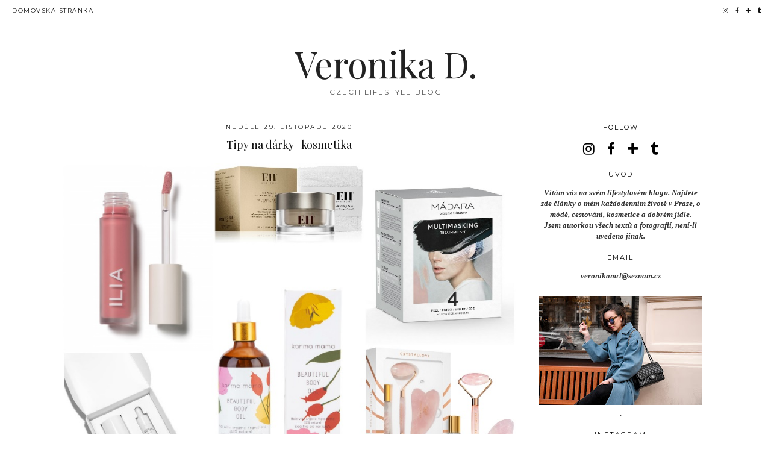

--- FILE ---
content_type: text/html; charset=UTF-8
request_url: http://www.veronikad.com/2020/11/tipy-na-darky-kosmetika.html
body_size: 26330
content:
<!DOCTYPE html>
<html class='v2' dir='ltr' prefix='og: http://ogp.me/ns#' xmlns='http://www.w3.org/1999/xhtml' xmlns:b='http://www.google.com/2005/gml/b' xmlns:data='http://www.google.com/2005/gml/data' xmlns:expr='http://www.google.com/2005/gml/expr'>
<head>
<link href='https://www.blogger.com/static/v1/widgets/335934321-css_bundle_v2.css' rel='stylesheet' type='text/css'/>
<link href='//ajax.googleapis.com' rel='dns-prefetch'/>
<link href='//fonts.googleapis.com' rel='dns-prefetch'/>
<link href='//cdnjs.cloudflare.com' rel='dns-prefetch'/>
<link href='//pipdigz.co.uk' rel='dns-prefetch'/>
<meta content='width=1100' name='viewport'/>
<meta content='text/html; charset=UTF-8' http-equiv='Content-Type'/>
<meta content='blogger' name='generator'/>
<link href='http://www.veronikad.com/favicon.ico' rel='icon' type='image/x-icon'/>
<link href='http://www.veronikad.com/2020/11/tipy-na-darky-kosmetika.html' rel='canonical'/>
<link rel="alternate" type="application/atom+xml" title="Veronika D. - Atom" href="http://www.veronikad.com/feeds/posts/default" />
<link rel="alternate" type="application/rss+xml" title="Veronika D. - RSS" href="http://www.veronikad.com/feeds/posts/default?alt=rss" />
<link rel="service.post" type="application/atom+xml" title="Veronika D. - Atom" href="https://www.blogger.com/feeds/8300449609210221006/posts/default" />

<link rel="alternate" type="application/atom+xml" title="Veronika D. - Atom" href="http://www.veronikad.com/feeds/2835875412192772738/comments/default" />
<!--Can't find substitution for tag [blog.ieCssRetrofitLinks]-->
<link href='https://blogger.googleusercontent.com/img/b/R29vZ2xl/AVvXsEg7brkOe0kZaibIpdCPLUO4UtGmjsc6xCmawu_V5M8YAS946uCctCJG8lkl2cRVqRrTmPi0YjOgChxfsR2ZhWmOXLr-uxdBzOFg_GDp1_e5yZHHGL_z3I8t7D3UeWROgghbyK41_WDfwMk/s16000/beauty.jpg' rel='image_src'/>
<meta content='http://www.veronikad.com/2020/11/tipy-na-darky-kosmetika.html' property='og:url'/>
<meta content='Tipy na dárky | kosmetika' property='og:title'/>
<meta content='czech lifestyle blog' property='og:description'/>
<meta content='https://blogger.googleusercontent.com/img/b/R29vZ2xl/AVvXsEg7brkOe0kZaibIpdCPLUO4UtGmjsc6xCmawu_V5M8YAS946uCctCJG8lkl2cRVqRrTmPi0YjOgChxfsR2ZhWmOXLr-uxdBzOFg_GDp1_e5yZHHGL_z3I8t7D3UeWROgghbyK41_WDfwMk/w1200-h630-p-k-no-nu/beauty.jpg' property='og:image'/>
<title>
Tipy na dárky | kosmetika | Veronika D.
</title>
<meta content='Veronika D.: Tipy na dárky | kosmetika' property='og:title'/>
<meta content='article' property='og:type'/>
<meta content='http://www.veronikad.com/2020/11/tipy-na-darky-kosmetika.html' property='og:url'/>
<meta content='https://blogger.googleusercontent.com/img/b/R29vZ2xl/AVvXsEg7brkOe0kZaibIpdCPLUO4UtGmjsc6xCmawu_V5M8YAS946uCctCJG8lkl2cRVqRrTmPi0YjOgChxfsR2ZhWmOXLr-uxdBzOFg_GDp1_e5yZHHGL_z3I8t7D3UeWROgghbyK41_WDfwMk/s16000/beauty.jpg' property='og:image'/>
<meta content='Veronika D.' property='og:site_name'/>
<meta content='http://www.veronikad.com/' name='twitter:domain'/>
<meta content='Tipy na dárky | kosmetika' name='twitter:title'/>
<meta content='summary_large_image' name='twitter:card'/>
<meta content='https://blogger.googleusercontent.com/img/b/R29vZ2xl/AVvXsEg7brkOe0kZaibIpdCPLUO4UtGmjsc6xCmawu_V5M8YAS946uCctCJG8lkl2cRVqRrTmPi0YjOgChxfsR2ZhWmOXLr-uxdBzOFg_GDp1_e5yZHHGL_z3I8t7D3UeWROgghbyK41_WDfwMk/s16000/beauty.jpg' name='twitter:image'/>
<link href='//fonts.googleapis.com/css?family=Montserrat|Playfair+Display&subset=latin,latin-ext' rel='stylesheet' type='text/css'/>
<style type='text/css'>@font-face{font-family:'Montserrat';font-style:normal;font-weight:400;font-display:swap;src:url(//fonts.gstatic.com/s/montserrat/v31/JTUHjIg1_i6t8kCHKm4532VJOt5-QNFgpCtr6Hw0aXp-p7K4KLjztg.woff2)format('woff2');unicode-range:U+0460-052F,U+1C80-1C8A,U+20B4,U+2DE0-2DFF,U+A640-A69F,U+FE2E-FE2F;}@font-face{font-family:'Montserrat';font-style:normal;font-weight:400;font-display:swap;src:url(//fonts.gstatic.com/s/montserrat/v31/JTUHjIg1_i6t8kCHKm4532VJOt5-QNFgpCtr6Hw9aXp-p7K4KLjztg.woff2)format('woff2');unicode-range:U+0301,U+0400-045F,U+0490-0491,U+04B0-04B1,U+2116;}@font-face{font-family:'Montserrat';font-style:normal;font-weight:400;font-display:swap;src:url(//fonts.gstatic.com/s/montserrat/v31/JTUHjIg1_i6t8kCHKm4532VJOt5-QNFgpCtr6Hw2aXp-p7K4KLjztg.woff2)format('woff2');unicode-range:U+0102-0103,U+0110-0111,U+0128-0129,U+0168-0169,U+01A0-01A1,U+01AF-01B0,U+0300-0301,U+0303-0304,U+0308-0309,U+0323,U+0329,U+1EA0-1EF9,U+20AB;}@font-face{font-family:'Montserrat';font-style:normal;font-weight:400;font-display:swap;src:url(//fonts.gstatic.com/s/montserrat/v31/JTUHjIg1_i6t8kCHKm4532VJOt5-QNFgpCtr6Hw3aXp-p7K4KLjztg.woff2)format('woff2');unicode-range:U+0100-02BA,U+02BD-02C5,U+02C7-02CC,U+02CE-02D7,U+02DD-02FF,U+0304,U+0308,U+0329,U+1D00-1DBF,U+1E00-1E9F,U+1EF2-1EFF,U+2020,U+20A0-20AB,U+20AD-20C0,U+2113,U+2C60-2C7F,U+A720-A7FF;}@font-face{font-family:'Montserrat';font-style:normal;font-weight:400;font-display:swap;src:url(//fonts.gstatic.com/s/montserrat/v31/JTUHjIg1_i6t8kCHKm4532VJOt5-QNFgpCtr6Hw5aXp-p7K4KLg.woff2)format('woff2');unicode-range:U+0000-00FF,U+0131,U+0152-0153,U+02BB-02BC,U+02C6,U+02DA,U+02DC,U+0304,U+0308,U+0329,U+2000-206F,U+20AC,U+2122,U+2191,U+2193,U+2212,U+2215,U+FEFF,U+FFFD;}@font-face{font-family:'Playfair Display';font-style:normal;font-weight:400;font-display:swap;src:url(//fonts.gstatic.com/s/playfairdisplay/v40/nuFvD-vYSZviVYUb_rj3ij__anPXJzDwcbmjWBN2PKdFvXDTbtPK-F2qC0usEw.woff2)format('woff2');unicode-range:U+0301,U+0400-045F,U+0490-0491,U+04B0-04B1,U+2116;}@font-face{font-family:'Playfair Display';font-style:normal;font-weight:400;font-display:swap;src:url(//fonts.gstatic.com/s/playfairdisplay/v40/nuFvD-vYSZviVYUb_rj3ij__anPXJzDwcbmjWBN2PKdFvXDYbtPK-F2qC0usEw.woff2)format('woff2');unicode-range:U+0102-0103,U+0110-0111,U+0128-0129,U+0168-0169,U+01A0-01A1,U+01AF-01B0,U+0300-0301,U+0303-0304,U+0308-0309,U+0323,U+0329,U+1EA0-1EF9,U+20AB;}@font-face{font-family:'Playfair Display';font-style:normal;font-weight:400;font-display:swap;src:url(//fonts.gstatic.com/s/playfairdisplay/v40/nuFvD-vYSZviVYUb_rj3ij__anPXJzDwcbmjWBN2PKdFvXDZbtPK-F2qC0usEw.woff2)format('woff2');unicode-range:U+0100-02BA,U+02BD-02C5,U+02C7-02CC,U+02CE-02D7,U+02DD-02FF,U+0304,U+0308,U+0329,U+1D00-1DBF,U+1E00-1E9F,U+1EF2-1EFF,U+2020,U+20A0-20AB,U+20AD-20C0,U+2113,U+2C60-2C7F,U+A720-A7FF;}@font-face{font-family:'Playfair Display';font-style:normal;font-weight:400;font-display:swap;src:url(//fonts.gstatic.com/s/playfairdisplay/v40/nuFvD-vYSZviVYUb_rj3ij__anPXJzDwcbmjWBN2PKdFvXDXbtPK-F2qC0s.woff2)format('woff2');unicode-range:U+0000-00FF,U+0131,U+0152-0153,U+02BB-02BC,U+02C6,U+02DA,U+02DC,U+0304,U+0308,U+0329,U+2000-206F,U+20AC,U+2122,U+2191,U+2193,U+2212,U+2215,U+FEFF,U+FFFD;}</style>
<style id='page-skin-1' type='text/css'><!--
/*
-----------------------------------------------
Name: Holly & Weave
Designer: pipdig Ltd.
URL: https://www.pipdig.co/
Version: 2
License: Copyright 2016. All rights reserved.
*** Some of the assets in this template are tracked. ***
*** Any reproduction, copying or reselling of this template is not permitted. ***
-----------------------------------------------
<Group description="Page Text" selector="">
<Variable name="body.font" description="Font" type="font" default="normal normal 11px Verdana"/>
<Variable name="body.text.color" description="Text Color" type="color" default="#333333"/>
<Variable name="body.link.color" description="Link Color" type="color" default="#777777"/>
<Variable name="body.link.color.hover" description="Hover Color" type="color" default="#000000"/>
</Group>
<Group description="Blog Header" selector="">
<Variable name="header.text.font" description="Header Font" type="font" default="60px Playfair Display"/>
<Variable name="header.text.color" description="Header Color" type="color" default="#222222" />
<Variable name="tagline.font" description="Tagline Font" type="font" default="12px Montserrat"/>
<Variable name="tagline.color" description="Tagline Color" type="color" default="#555555" />
</Group>
<Group description="Homepage Styling" selector="">
<Variable name="homepage.post.title.font" description="Post Title Font" type="font" default="30px Playfair Display"/>
<Variable name="homepage.date.font" description="Post Subtitles Font" type="font" default="11px Quicksand"/>
<Variable name="homepage.post.title.color" description="Post title Color" type="color" default="#111111" />
</Group>
<Group description="Post Titles" selector="">
<Variable name="post.title.font" description="Font" type="font" default="18px Playfair Display"/>
<Variable name="post.title.color" description="Color" type="color" default="#111111" />
<Variable name="post.title.color.hover" description="Hover Color" type="color" default="#999999" />
</Group>
<Group description="'Read More' Buttons" selector="">
<Variable name="read.more.font" description="Font" type="font" default="11px Montserrat"/>
<Variable name="read.more.text.color" description="Text Color" type="color" default="#ffffff"/>
<Variable name="read.more.bg.color" description="Background Color" type="color" default="#000000"/>
</Group>
<Group description="Date Header" selector="">
<Variable name="date.header.font" description="Font" type="font" default="10px Montserrat"/>
<Variable name="date.header.color" description="Text Color" type="color" default="#222222"/>
</Group>
<Group description="Navbar" selector="">
<Variable name="navbar.text.font" description="Navbar Font" type="font" default="11px Montserrat"/>
<Variable name="navbar.text.color" description="Navbar Text Color" type="color" default="#000000"/>
<Variable name="navbar.text.color.hover" description="Navbar Text Hover Color" type="color" default="#999999" />
<Variable name="navbar.background.color" description="Navbar Background Color" type="color" default="#ffffff"/>
</Group>
<Group description="Widgets" selector="">
<Variable name="widget.title.font" description="Widget Title Font" type="font" default="12px Montserrat"/>
<Variable name="widget.title.text.color" description="Widget Title Color" type="color" default="#000000"/>
<Variable name="main.border.color" description="Border Color" type="color" default="#111111"/>
</Group>
<Group description="Social Icons" selector="">
<Variable name="socialz.color" description="Social Icon Color" type="color" default="#000000"/>
<Variable name="socialz.color.hover" description="Social Icon Hover Color" type="color" default="#999999"/>
</Group>
*/
body, .body-fauxcolumn-outer {
background: #fff;
font: normal normal 13px Georgia;
color: #333333;
padding: 0;
}
/*
html body .region-inner {
min-width: 0;
max-width: 100%;
width: auto;
}
*/
a:link {
text-decoration:none;
color: #000;
transition: all 0.25s ease-out; -moz-transition: all 0.25s ease-out; -webkit-transition: all 0.25s ease-out;
max-width: 100%;
}
a:visited {
text-decoration:none;
color: #000;
}
a:hover {
text-decoration:none;
color: #aaa;
}
.post-body a {
text-decoration:none;
color: #000000;
margin:0 !important;
transition: all 0.25s ease-out; -moz-transition: all 0.25s ease-out; -webkit-transition: all 0.25s ease-out;
}
.post-body a:hover {
color: #000000;
}
.navbar,.Navbar,.Attribution{display:none;}
#header-inner{padding-top:30px;background-position: center top !important;}
.body-fauxcolumn-outer .fauxcolumn-inner {
background: transparent none repeat scroll top left;
_background-image: none;
}
.body-fauxcolumn-outer .cap-top {
position: absolute;
z-index: 1;
height: 400px;
width: 100%;
}
.body-fauxcolumn-outer .cap-top .cap-left {
width: 100%;
background: transparent none repeat-x scroll top left;
_background-image: none;
}
.content-outer {
margin-bottom: 1px;
}
.content-inner {
background-color: #fff;
padding: 0;
}
#crosscol.section{margin:0;}
.socialz {text-align:center}
.socialz a {color: #000000; margin: 0 9px; font-size: 22px;-webkit-transition: all 0.25s ease-out; -moz-transition: all 0.25s ease-out; -ms-transition: all 0.25s ease-out; -o-transition: all 0.25s ease-out;transition: all 0.25s ease-out;}
.socialz a:hover {color: #999999;}
#socialz-top {
float: right;
margin-right: 10px;
}
#socialz-top a {
display: inline-block;
color: #000000;
padding: 12px 5px;
}
#socialz-top a:hover {
color: #999999;
}
.addthis_toolbox {font:11px Montserrat;font-size: 14px,sans-serif;letter-spacing:1px;margin-top:23px;color:#000}
.addthis_toolbox a{color:#000000;font-size:16px;margin-right:8px;transition: all 0.2s ease-out; -o-transition: all 0.2s ease-out; -moz-transition: all 0.2s ease-out; -webkit-transition: all 0.2s ease-out;}
.addthis_toolbox a:hover{color:#999999}
.post-share-buttons.goog-inline-block {display: none;}
.addthis_toolbox .sharez {margin-right: 5px;}
.post-labels {
margin-top: 5px;
}
.tr-caption-container {table-layout: fixed; width: 100%;}
.sidebar h2, .foot h2, .sidebar .title, .foot .title, .BlogArchive h2, #HTML393 h2 {
font: 11px Montserrat;
color: #000000;
border-top:1px solid #111111;
letter-spacing: 2px;
text-align: center;
text-transform: uppercase;
padding:0;
margin-bottom:0;
}
.sidebar h2 span, .foot h2 span, .sidebar .title span, .foot .title span, .BlogArchive h2 span, #HTML393 h2 span {
position: relative;
display:inline-block;
top:-15px;
background: #fff;
padding:8px 10px 0;
}
.status-msg-wrap{margin: 30px auto !important;font-size:100%;}
.status-msg-body{font:10px arial, sans-serif;text-transform:uppercase;letter-spacing:1px;color:#666;}
.status-msg-border{border:1px solid #fff; opacity:0.25;}
.status-msg-bg{background-color:#fff}
.post-body h2, .post-body h3, .post-body h4, .post-body h5, .post-body h6 {font:18px Playfair Display,sans-serif;letter-spacing:2px;text-transform:uppercase;font-weight: 400 !important;margin: 25px 0;}
.post-body h2 {font-size: 18px}
.post-body h3 {font-size: 17px}
.post-body h4 {font-size: 16px}
.post-body h5 {font-size: 16px}
.post-body h6 {font-size: 15px}
.more, .jump-link > a {
box-sizing: border-box;
background: #000000;
color: #ffffff !important;
display: block;
padding: 8px 0;
position: relative;
text-align: center;
text-decoration: none !important;
text-transform: uppercase;
top: 10px;
width: 100%;
letter-spacing: 2px;
font:11px Montserrat;
}
.more:hover, .jump-link > a:hover{
background: #000000;
color: #ffffff !important;
opacity: .7;
}
.jump-link {
margin-top: 15px;
}
.post_here_link {display:none;}
.linkwithin_outer {
display: none;
}
#git_title > span,#git_title_bar span {font:18px Playfair Display;font-size:16px;letter-spacing: 2px;text-transform: uppercase;font-weight:400 !important}
#git_wrapper_0, #git_wrapper_1, #git_wrapper_2, #git_wrapper_3, #git_wrapper_4, #git_wrapper_5, #git_wrapper_6, #git_wrapper_7, #git_wrapper_8, #git_wrapper_29, #git_wrapper_10, #git_wrapper_11, #git_wrapper_12  {
border:none !important;
}
.gslide_img {padding:0 !important;border:none !important;}
.gslide{transition: all 0.25s ease-out; -moz-transition: all 0.25s ease-out; -webkit-transition: all 0.25s ease-out;}
.gslide:hover{opacity:.7}
/* Header
----------------------------------------------- */
.header-outer {
}
.Header .title {
font: 60px Playfair Display;
color: #222222;
text-align:center;
letter-spacing:-1px;
margin: 10px 0 25px;
}
#Header1_headerimg{margin:15px auto 35px;}
.Header .title a {
color: #222222;
}
.Header .description {
font:12px Montserrat;
text-transform:uppercase;
letter-spacing:2px;
color: #555555;
text-align:center;
margin-top:-10px;
}
.header-inner .Header .titlewrapper {
padding: 0 0 10px;
}
.header-inner .Header .descriptionwrapper {
padding: 0 0;
display:none;
}
/* Tabs
----------------------------------------------- */
.slicknav_menu{display:none;background: #ffffff;}
.tabs .widget ul, .tabs .widget ul {overflow:visible;}
nav {
margin: 0 auto;
text-align: left;
line-height:0;
background:#ffffff;
width:100%;
border-bottom:1px solid #111111;
opacity:.93;
z-index:8;
}
.navdiv{
font: 10px Montserrat;
width: 100%;
text-transform: uppercase;
letter-spacing: 1.5px;
position: fixed;
top:0;
left:0;
z-index:9;
}
.navdiv a{
color: #000000;
transition: all 0.25s ease-out; -moz-transition: all 0.25s ease-out; -webkit-transition: all 0.25s ease-out;
}
/* Phil */
.dropdown {
width: 100%;
}
nav ul ul {
padding: 0;
top: 100%;
visibility: hidden;
opacity: 0;
-moz-transition: all 0.25s ease-out; -webkit-transition: all 0.25s ease-out; transition: all 0.25s ease-out;
}
nav ul li:hover > ul {
visibility: visible;
opacity: 1;
}
nav ul ul li {
display: none;
}
nav ul li:hover > ul li {
display: block;
}
nav ul {
list-style: none;
position: relative;
display: inline-table;
margin:0;
padding:0;
line-height:1.4em;
}
nav ul:after {
content: ""; clear: both; display: block;
}
nav ul li {
float: left;
z-index: 5000;
text-align: left;
}
nav ul a:hover {
color: #999999;
}
nav ul li a {
display: block;
padding: 12px 20px;
color: #000000;
text-decoration: none;
}
nav ul ul {
padding: 0;
position: absolute;
top: 100%;
}
nav ul ul li {
float: none !important;
position: relative;
}
nav ul ul li a {
padding: 10px 20px;
color: #000000;
background: #ffffff;
text-align: left;
}
nav ul ul li a:hover {
color: #999999;
}
nav ul ul ul {
position: absolute;
left: 100%;
top:0;
}
/* Columns
----------------------------------------------- */
.main-outer {
border-top: 0 solid transparent;
}
.fauxcolumn-left-outer .fauxcolumn-inner {
border-right: 1px solid transparent;
}
.fauxcolumn-right-outer .fauxcolumn-inner {
border-left: 0px solid transparent;
}
.sidebar {
margin:0 0 0 20px;
text-align:center;
}
/* Headings
----------------------------------------------- */
h2 {
margin: 0 0 1em 0;
color: #000;
}
/* Widgets
----------------------------------------------- */
.widget {
margin: 25px 0;
}
.widget .zippy {
color: #cecece;
}
.widget .popular-posts ul {
list-style: none;
padding:0;
}
.FeaturedPost .post-summary {
margin-top: 0;
}
.FeaturedPost .post-summary h3 {
font: 18px Playfair Display;
font-size: 18px;
}
.tabs-inner{padding:0;}
.AdSense{overflow:hidden}
#HTML491{margin:0 1%;padding:10px 0;}
.cycle-slideshow{width:100%;height:400px;display:block;text-align:center;z-index:0;overflow:hidden;margin:0}
.cycle-slideshow ul{width:100%;height:100%;height:100vh;padding:0}
.cycle-slideshow li{width:100%;height:100%;margin:0;padding:0}
.cycle-prev, .cycle-next{position:absolute;top:0;width:11%;opacity:0;z-index:800;height:100%;cursor:pointer;-moz-transition: all 0.25s ease-out; -webkit-transition: all 0.25s ease-out; transition: all 0.25s ease-out;}
.cycle-prev{left:0;background:url('https://pipdigz.co.uk/slider_left.png') 50% 50% no-repeat;}
.cycle-prev:hover,.cycle-next:hover {opacity: 1;}
.cycle-next{right:0;background:url('https://pipdigz.co.uk/slider_right.png') 50% 50% no-repeat}
.slide-inside{display:table;vertical-align:middle;height:100%;padding:0;background:transparent;width:70%}
.slide-title,.slide-title a:hover{display:table-cell;vertical-align:middle}
.slide-h2{display:block;font:18px Playfair Display;color:#000;letter-spacing:0;margin-bottom:15px;z-index:9}
.slide-image{background-size:cover;background-attachment:scroll;background-position:center 11%;height:100%;width:100%}
.slide-container{border: 1px solid #fff;display:block;padding:0;color:#000;letter-spacing:0;width:50%;margin:0 auto;padding:15px;background:rgba(255,255,255,.75);box-sizing: border-box;}
#slide-more{text-transform:uppercase;font:11px Montserrat;color:#ffffff;letter-spacing:2px;padding:12px 20px;margin:25px auto 10px;display:inline-block;background:#000000;transition:all .25s ease-out;-o-transition:all .25s ease-out;-moz-transition:all .25s ease-out;-webkit-transition:all .25s ease-out}
#slide-more:hover{background:#000000;color:#ffffff}#crosscol-overflow {margin:0;}
.slide-resume{display: block;}
.grid_post_border {
margin: 0 1%;
border-top: 1px solid #111111;
}
.pipdig_main_post {
margin: 1% 0 1% 1%;
position: relative;
}
.pipdig_grids {
float: left;
margin: 1.5em 1%;
overflow: hidden;
}
.pipdig_grids.pipdig_lefty {
width: 43%;
}
.pipdig_grids.pipdig_righty {
width: 53%;
}
.pipdig_grids_text_wrapper {
padding: 0;
}
.pipdig_grids_img_wrapper {
position: relative;
padding-right: 10px;
}
.pipdig_grids_img {
display: block;
width: 100%;
height: auto;
background-size: cover;
background-repeat: no-repeat;
background-position: center top;
-moz-transition: all 0.25s ease-out; -webkit-transition: all 0.25s ease-out; transition: all 0.25s ease-out;
}
.pipdig_grids_img:hover {
opacity: .8;
}
.pipdig_grid_title h2 {
font: 30px Playfair Display;
letter-spacing: -1px;
margin: 10px 0 15px;
line-height: 1.15;
}
.pipdig_grid_date, .pipdig_grid_comments{
margin: 20px 0;
font: 10px Montserrat;
text-transform: uppercase;
letter-spacing: 1px;
}
.pipdig_grid_location, .pipgid_grid_date {
font: 10px Montserrat;
text-transform: uppercase;
letter-spacing: 1px;
}
.pipdig_grid_location a {
display: inline-block;
padding: 0;
color: #000;
margin: 0 15px 0 0;
}
.pipdig_grid_location a .fa {
font-size: 20px;
position: relative;
top: -4px;
}
.pipdig_grid_snippet {
margin-bottom: 20px;
}
.pipdig_main_post_title {
position: absolute;
top: 20px;
left: 0;
padding: 10px;
background: #fff;
font: 30px Playfair Display;
text-transform: uppercase;
letter-spacing: 1px;
margin: 0;
}
.pipdig_main_post_snippet {
position: absolute;
bottom: 20px;
left: 0;
padding: 10px;
background: #fff;
}
.item-thumbnail-only {
position: relative;
}
.PopularPosts .item-thumbnail {float:none;margin:0;}
.PopularPosts .item-title {
font: 18px Playfair Display;
letter-spacing: 0;
position: absolute;
width: 80%;
left: 10%;
right: 10%;
bottom: 0;
margin: 0 auto;
background: #fff;
padding: 5px 0;
box-sizing: border-box;
border-left: 5px solid #fff;
border-right: 5px solid #fff;
}
.PopularPosts img{width:100%;height:auto;transition: all 0.25s ease-out; -moz-transition: all 0.25s ease-out; -webkit-transition: all 0.25s ease-out;}
.PopularPosts img:hover{opacity:.7;}
.popular-posts .item-snippet {display: none;}
.widget.Stats {
text-align: center;
}
.sidebar ul {padding:0}
.sidebar li {list-style:none}
.sidebar .PageList ul li a, .sidebar .Label ul li a {
background:#fff;
display:block;
padding: 4px 0;
font: 11px Montserrat; font-size: 11px;
letter-spacing: 1px;
text-transform:uppercase;
transition: all 0.25s ease-out; -moz-transition: all 0.25s ease-out; -webkit-transition: all 0.25s ease-out;
}
.sidebar .PageList ul li a:hover, .sidebar .Label ul li a:hover {
background: #111;
color: #fff;
}
.widget img {
max-width: 100%;
height:auto;
}
.widget-content li {list-style:none;}
/* Posts
----------------------------------------------- */
h2.date-header {
font: 10px Montserrat;
color: #222222;
height:3px;
letter-spacing: 2px;
margin: 0 !important;
text-align:center;
border-top: 1px solid #111111;
}
.date-header span {
background-color: #fff;
padding: 0 10px;
position: relative;
top: -7px;
letter-spacing:2.5px;
text-transform:uppercase;
}
.status-msg-wrap{margin:0 auto 30px !important;font-size:100%;}
.main-inner {
padding-top: 10px;
padding-bottom: 20px;
}
.main-inner .column-center-inner {
padding: 0 0;
}
.main-inner .column-center-inner .section {
margin: 0 .5%;
}
.post {
margin: 0 0 55px 0;
}
.comments h4 {
font: 18px Playfair Display;
color:#111111;
letter-spacing:0;
margin: .5em 0 0;
font-size: 140%;
}
.post-title{
font: 18px Playfair Display;
color: #111111;
margin: .75em 0 0;
text-align:center;
letter-spacing:0;
}
.post-title a{
text-decoration:none;
color:#111111;
}
.post-title a:hover {
color:#999999;
}
.post-body {
font-size: 110%;
line-height: 1.6;
position: relative;
text-align:justify;
}
.post-body img{max-width:100%;height:auto;padding:0 !important;margin:5px 0 0 0;}
.post-body img,
.post-body img, .post-body .tr-caption-container {
padding: 5px;
}
.post-body .tr-caption-container {
color: #333333;
}
.post-body .tr-caption-container img {
padding: 0;
background: transparent;
border: none;
width:100%;
height: auto;
}
.post-header {
margin: 0 0 1em;
line-height: 1.6;
font-size: 90%;
}
.post-footer {
margin: 20px -2px 0;
line-height: 1.6;
font: 10px Montserrat; font-size: 10px;
text-transform:uppercase;
letter-spacing: 1px;
display:inline-block;
}
#comments .comment-author {
padding-top: 1.5em;
border-top: 1px solid transparent;
background-position: 0 1.5em;
}
#comments .comment-author:first-child {
padding-top: 0;
border-top: none;
}
.avatar-image-container {
margin: .2em 0 0;
}
input.gsc-input {width:97% !important; padding:5px 6px !important; font:10px arial,sans-serif; text-transform:uppercase; letter-spacing:1px;transition: all 0.25s ease-out; -moz-transition: all 0.25s ease-out; -webkit-transition: all 0.25s ease-out;}
input.gsc-input:focus{border-color:#f3f3f3;}
input.gsc-search-button {padding: 4px; font:10px Montserrat,sans-serif; text-transform:uppercase; letter-spacing:1px; border:1px solid #111; background: #111; color:#fff; cursor: pointer;}
.follow-by-email-submit{border:1px solid #111 !important; background:#111 !important; color:#fff !important; border-radius: 0 !important;text-transform:uppercase; font:10px Montserrat,sans-serif !important; letter-spacing:1px}
.follow-by-email-address{border:1px solid #ddd !important;transition: all 0.25s ease-out; -moz-transition: all 0.25s ease-out; -webkit-transition: all 0.25s ease-out;}
.follow-by-email-address:focus{border-color:#f3f3f3;}
.FollowByEmail .follow-by-email-inner .follow-by-email-submit {width: 64px;}
/* Comments
----------------------------------------------- */
.comments .comments-content .icon.blog-author {
background-repeat: no-repeat;
background-image: url([data-uri]);
background-size: 16px 16px;
}
.comments .comments-content .loadmore a {
border-top: 1px solid #111111;
border-bottom: 1px solid #111111;
}
.comments .comment-thread.inline-thread {
background: #fff;
}
.comments .continue {
border-top: 1px dotted #ddd;
}
/* Accents
---------------------------------------------- */
.section-columns td.columns-cell {
border-left: 0;
}
.blog-pager-older-link, .home-link, .blog-pager-newer-link {
background: #fff;
padding: 0;
}
#blog-pager-newer-link {
text-align: left;
width: 50%;
float: left;
}
#blog-pager-older-link {
text-align: right;
width: 50%;
float: right;
}
.blog-pager a{font: 11px Montserrat; font-size: 13px;color:#000;text-transform:uppercase;letter-spacing:2px;-webkit-transition: all 0.25s ease-out; -moz-transition: all 0.25s ease-out; -ms-transition: all 0.25s ease-out; -o-transition: all 0.25s ease-out;transition: all 0.25s ease-out;}
.blog-pager a:hover{opacity:.5;}
.blog-pager a span {
font-size: 13px;
line-height: 1.3;
letter-spacing: 0;
display:block;
margin-top: 5px;
}
.blog-feeds, .post-feeds {
font: 11px Montserrat; font-size: 10px;
letter-spacing: 2px;
text-transform: uppercase;
margin-top:30px;
text-align: center;
display: none;
}
#searchform fieldset{margin:0;padding:5px 0;background:#fff;border:1px solid #ddd;color:#666;}
#searchform fieldset:hover{border-color:#aaa}
#s{background:transparent;background:url(//pipdigz.co.uk/icon_search_black.png) no-repeat scroll right 2px / 12px auto transparent;border:0;color:#555;float:left;margin:2px 5%;padding:0 10% 0 0;width:80%}
#back-top{
color: #000000;
background: transparent;
line-height: 100%;
display: inline-block;
position: fixed;
right: 35px;
bottom: 65px;
z-index: 10002;
}
#pipdigem {
width: 100%;
display: block;
margin: 0;
line-height: 0;
height: auto;
}
#pipdigem img {
height: auto;
width: 100%;
}
#pipdigem a {
padding: 0px;
margin: 0px;
display: inline-block;
position:relative;
}
#pipdigem li {
width: 12.5%;
display: inline-block;
margin: 0px !important;
padding: 0px !important;
}
#pipdigem .insta-likes {
width: 100%;
height: 100%;
margin-top: -100%;
opacity: 0;
text-align: center;
letter-spacing: 1px;
background: rgba(255, 255, 255, 0.55);
position: absolute;
font: normal normal 10px Montserrat, Arial, sans-serif;
color: #222;
line-height: normal;
transition: all 0.35s ease-out; -o-transition: all 0.35s ease-out; -moz-transition: all 0.35s ease-out; -webkit-transition: all 0.35s ease-out;
}
#pipdigem a:hover .insta-likes {
opacity:1;
}
.related-posts {
width: 100%;
margin: 2em 0;
float: left;
text-align: center;
}
.related-posts h3 {
margin-bottom: 10px;
color: #111111;
font: 18px Playfair Display;
color: #111111;
font-size: 140%;
text-align: center;
}
.related-posts ul li {
list-style: none;
margin: 0 5px;
display: inline-block;
vertical-align: top;
text-align: center;
border: none;
}
.related-posts a:hover {
transition: all 0.25s ease-out; -moz-transition: all 0.25s ease-out; -webkit-transition: all 0.25s ease-out;
}
.related-posts a:hover {
opacity: .75;
}
.comments .comment .comment-actions a {
font: 10px Montserrat, sans-serif;
letter-spacing: 1px;
margin-right: 4px;
text-transform: uppercase;
}
.comments .comment .comment-actions a:hover {
text-decoration: none;
}
#back-top .fa {font-size: 30px;}
#back-top a,#back-top a:hover,#back-top a:focus{color:#000000;padding:5px;display:block;}
.credit{position:relative;bottom:0;background:#000;padding:12px 0;width:100%;text-align:center;color:#fff;font:10px Montserrat,arial,sans-serif;letter-spacing: 2px;text-transform:uppercase}
.credit a{color:#fff;text-decoration:none;}
.credit a:hover{color:#999;text-decoration:none;}
#cookies-nom {font: 10px arial, sans-serif;color:#666}
body.mobile  {background:#fff;}
.mobile .body-fauxcolumn-outer {background: transparent none repeat scroll top left;}
.mobile .body-fauxcolumn-outer .cap-top {background-size: 100% auto;}
.mobile .Header .title {font-size:40px;margin-bottom:20px;margin-top:20px;}
body.mobile .AdSense {margin: 0 -0;}
.mobile .post {margin: 0;}
.mobile .main-inner .column-center-inner .section {margin: 0;}
.mobile-date-outer{border:0}
html .main-inner .date-outer{margin-bottom:25px}
.mobile .date-header{text-align:center;border-top:1px solid #111111;}
.mobile .date-header span {padding: 0.1em 10px;margin: 0 -10px;font: 10px Montserrat; font-size: 11px;letter-spacing:3px;color:#222222;background:#fff;position:relative;top:-8px;}
.mobile .post-title {margin: 15px auto 0;}
.mobile #header-inner {padding-top:0;padding-bottom:0}
.mobile-index-title {font: 18px Playfair Display; font-size: 16px;text-transform:uppercase;letter-spacing:2px;color:#222;margin:0;width:92%;}
.mobile .blog-pager {background: transparent none no-repeat scroll top center;}
.mobile .footer-outer {border-top: none;}
.mobile .main-inner, .mobile .footer-inner {background-color: #ffffff;}
.mobile-index-contents {color: #333333;margin-right:0;}
.mobile-link-button {border-radius:0;}
.mobile-link-button a:link, .mobile-link-button a:visited {color: #ffffff;}
.mobile #blog-pager a {font:11px Montserrat,serif;font-size:13px;color:#000;}
.mobile .blog-pager-newer-link, .mobile .blog-pager-older-link {background: none;}
.mobile .blog-pager-older-link .fa, .mobile .blog-pager-newer-link .fa{font-size: 40px;}
.mobile .mobile-navz .fa{font-size:30px;}
.mobile .entry-title{text-align:center;font: 11px Montserrat; font-size: 18px; letter-spacing:1px; text-transform: uppercase;}
.mobile-desktop-link {margin-top: 60px}
.mobile-desktop-link a {color:#000 !important;}
.mobile .topbar,.mobile #uds-searchControl {display:none;}
.mobile .navdiv {display:none;}
.mobile #Header1_headerimg {margin: 20px auto; max-width: 90%;}
.mobile .PageList {display:inline;}
.mobile-index-thumbnail{float:none;margin: 5px 0;}
.mobile-index-thumbnail img {width:100% !important;height:auto;}
.mobile .related-posts {display:none;}
.mobile .description {display:none;}
.mobile .post-body{font-size:100%;}
.mobile #PageList1,.mobile #HTML100,.nav-menu, .mobile #cookies-nom {display:none;}
.mobile .slicknav_menu{display:block}
.mobile .comment-link {position: relative;text-align: center;top: 15px;font: 11px Montserrat; font-size: 11px; letter-spacing:1px; text-transform: uppercase;}
.mobile .more{margin:0 auto}
html .mobile-index-contents .post-body {font-size: 90%;}
.mobile .post-body{font-size:100%;}
.mobile .addthis_toolbox {float:none}
.slicknav_nav {font:10px Montserrat; font-size: 15px;}
.slicknav_menu .slicknav_menutxt{font: 10px Montserrat;font-size:16px;color: #000000}
.slicknav_nav a {color: #000000;}
.slicknav_menu .slicknav_icon-bar{background-color:#000000;}
.mobile #socialz-top {display:none}
#cookieChoiceInfo {display: none;}
.mobile #footer-1 {text-align: center;padding: 0 15px;}
#HTML519 {display: none}
.slicknav_icon{display:none}
.addthis_button_stumbleupon {display: none}
#pipdigem-footer-section {
margin: 0;
}
#HTML927 {
text-align: center;
margin: 0;
padding: 10px;
background: #111;
color: #fff;
}
#HTML927 a {
color: #fff;
}
#ig_footer_banner a {
font: italic 24px Playfair Display;
text-transform: none;
}
#ig_footer_banner a span {
text-transform: uppercase;
letter-spacing: 2px;
font-style: normal;
}
#featured-cats {
margin: 0 auto;
}
#Image700, #Image701, #Image702 {
width: 31.333333333%;
display: inline-block;
}
#Image700 {
margin: 1% 2% 1% 1%;
}
#Image701 {
margin: 1% 0 1%;
}
#Image702 {
margin: 1% 0 1% 2%;
}
.featured_cat_image {
position: relative;
}
.featured_cat_image a:hover {
opacity: .63;
}
.featured_cat_image .featured_cat_overlay {
position: absolute;
top: 50%;
left: 50%;
transform: translate(-50%, -50%);
width: 60%;
padding: 13px 0;
text-align: center;
color: #000;
background: rgba(255,255,255,.85);
border: 1px solid #fff;
box-sizing: border-box;
}
.featured_cat_overlay h3 {
font: 11px Montserrat;
text-transform: uppercase;
letter-spacing: 2px;
}
.featured_cat_caption {
}
#HTML393 {
margin-left: 1%;
margin-right: 1%;
padding-bottom: 10px;
border-bottom: 1px solid #111111;
}

--></style>
<style id='template-skin-1' type='text/css'><!--
body {
min-width: 1080px;
}
.content-outer, .content-fauxcolumn-outer, .region-inner, #featured-cats {
min-width: 1080px;
max-width: 1080px;
_width: 1080px;
}
.main-inner .columns {
padding-left: 0px;
padding-right: 320px;
}
.main-inner .fauxcolumn-center-outer {
left: 0px;
right: 320px;
}
.main-inner .fauxcolumn-left-outer {
width: 0px;
}
.main-inner .fauxcolumn-right-outer {
width: 320px;
}
.main-inner .column-left-outer {
width: 0px;
right: 100%;
margin-left: -0px;
}
.main-inner .column-right-outer {
width: 320px;
margin-right: -320px;
}
#layout {
min-width: 0;
}
#layout .content-outer, #layout .content-inner, #layout #featured-cats {
min-width: 1px;
}
#layout #Image700, #layout #Image701, #layout #Image702 {
width: 100%;
display: block;
}
#layout .region-inner {
min-width: 0;
width: auto;
}
body#layout .section h4, .Navbar {display:none}
body#layout div.section {min-height: 50px}
body#layout div.layout-widget-description {font-size:11px}
body#layout .widget-content {padding: 6px 9px; line-height: 18px;}
body#layout div.layout-title {font-size:14px;}
.mobile #featured-cats {
max-width: 100%;
min-width: 100%;
}
.mobile #HTML393 {
border: 0;
}
.mobile #HTML393 h2 {
margin: 0 0 8px;
padding-top: 8px;
}
--></style>
<style>
.slicknav_btn { position: relative; display: block; vertical-align: middle; padding: 0; line-height: 1.125em; cursor: pointer; width:100%;}
.slicknav_menu  .slicknav_menutxt { display: block; line-height: 1.188em; float: left; }
.slicknav_menu .slicknav_icon { display:none; }
.slicknav_nav { clear: both; text-align:center;}
.slicknav_nav ul,
.slicknav_nav li { display: block }
.slicknav_nav .slicknav_arrow { font-size: 0.8em; margin: 0 0 0 0.4em; }
.slicknav_nav .slicknav_item { cursor: pointer; }
.slicknav_nav .slicknav_row { display: block; }
.slicknav_nav a { display: block }
.slicknav_nav .slicknav_item a,
.slicknav_nav .slicknav_parent-link a { display: inline }
.slicknav_menu:before,
.slicknav_menu:after { content: " "; display: table; }
.slicknav_menu:after { clear: both }
.slicknav_menu { *zoom: 1 }
.slicknav_menu{font-size:23px}.slicknav_btn{margin:5px 0;text-decoration:none}.slicknav_menu .slicknav_menutxt{text-align:center; letter-spacing:4px; float:none; display:inline-block; width:100%;}
.slicknav_menu{padding:5px;border-bottom: 1px solid #111;}
.slicknav_nav{margin:0;padding:0;text-transform:uppercase;letter-spacing:2px}
.slicknav_nav,.slicknav_nav ul{list-style:none;overflow:hidden}
.slicknav_nav ul{padding:0;margin:0}
.slicknav_nav .slicknav_row{padding:5px 10px;margin:2px 5px}.slicknav_nav a{padding:5px 10px;margin:2px 5px;text-decoration:none;}
.slicknav_nav .slicknav_item a,.slicknav_nav .slicknav_parent-link a{padding:0;margin:0}
.slicknav_nav .slicknav_txtnode{margin-left:15px}
.slicknav_menu .slicknav_menutxt .fa {font-size: 24px;}
</style>
<script src='//ajax.googleapis.com/ajax/libs/jquery/1.8.2/jquery.min.js' type='text/javascript'></script>
<script src='//www.pipdigz.co.uk/js/jquery.menu.min.js' type='text/javascript'></script>
<script src='//cdnjs.cloudflare.com/ajax/libs/jquery.cycle2/20140415/jquery.cycle2.min.js' type='text/javascript'></script>
<script src='//pipdigz.co.uk/js/g-plus.min.js' type='text/javascript'></script>
<script>
//<![CDATA[
var showpostthumbnails_gal=true;var showpostsummary_gal=true;var random_posts=false;var numchars_gal=120;var numposts_gal=4;function showgalleryposts(json){var numPosts=json.feed.openSearch$totalResults.$t;var indexPosts=new Array();document.write('<ul>');for(var i=0;i<numPosts;++i){indexPosts[i]=i}if(random_posts==true){indexPosts.sort(function(){return 0.5-Math.random()})}if(numposts_gal>numPosts){numposts_gal=numPosts}for(i=0;i<numposts_gal;++i){var entry_gal=json.feed.entry[indexPosts[i]];var posttitle_gal=entry_gal.title.$t;for(var k=0;k<entry_gal.link.length;k++){if(entry_gal.link[k].rel=='alternate'){posturl_gal=entry_gal.link[k].href;break}}if("content"in entry_gal){var postcontent_gal=entry_gal.content.$t}s=postcontent_gal;a=s.indexOf("<img");b=s.indexOf("src=\"",a);c=s.indexOf("\"",b+5);d=s.substr(b+5,c-b-5);if((a!=-1)&&(b!=-1)&&(c!=-1)&&(d!="")){var thumburl_gal=d}else var thumburl_gal='//1.bp.blogspot.com/-F2HXN2bB1rg/VUCeZj97wWI/AAAAAAAAARw/qbVqd47fcFw/s1600/bg.png';document.write('<li><div class="cycle-slideshow"><a href="'+posturl_gal+'"><div class="slide-image" style="background-image:url('+thumburl_gal+');"/><div class="slide-inside"><div class="slide-title">');document.write('<div class="slide-container">');document.write('<div class="slide-h2">');document.write(posttitle_gal+'</div>');var re=/<\S[^>]*>/g;postcontent_gal=postcontent_gal.replace(re,"");if(showpostsummary_gal==true){if(postcontent_gal.length<numchars_gal){document.write(postcontent_gal);document.write('</div>')}else{postcontent_gal=postcontent_gal.substring(0,numchars_gal);var quoteEnd_gal=postcontent_gal.lastIndexOf(" ");postcontent_gal=postcontent_gal.substring(0,quoteEnd_gal);document.write('<span class="slide-resume">');document.write(postcontent_gal+'...');document.write('</span>')}document.write('<div id="slide-more">Read More</div></div></div></div>')}document.write('</a></div>');document.write('</li>')}document.write('</ul>')}
//]]>
</script>
<style>#HTML491{display:none}#header-inner{padding-bottom: 40px;}.main-inner{padding-top:0;}#featured-cats {display: none;}</style>
<style>.addthis_toolbox {float:right}</style>
<script src='//cdnjs.cloudflare.com/ajax/libs/fitvids/1.1.0/jquery.fitvids.min.js' type='text/javascript'></script>
<link href='//www.pipdigz.co.uk/css/core.css' media='all' rel='stylesheet' type='text/css'/>
<script type='text/javascript'>var addthis_config = {"data_track_addressbar": false, "data_track_clickback": false};</script>
<script src='//s7.addthis.com/js/300/addthis_widget.js' type='text/javascript'></script>
<script type='text/javascript'>
        (function(i,s,o,g,r,a,m){i['GoogleAnalyticsObject']=r;i[r]=i[r]||function(){
        (i[r].q=i[r].q||[]).push(arguments)},i[r].l=1*new Date();a=s.createElement(o),
        m=s.getElementsByTagName(o)[0];a.async=1;a.src=g;m.parentNode.insertBefore(a,m)
        })(window,document,'script','https://www.google-analytics.com/analytics.js','ga');
        ga('create', 'UA-59812354-1', 'auto', 'blogger');
        ga('blogger.send', 'pageview');
      </script>
<script>var clementine = 'clementine';</script>
<link href='https://www.blogger.com/dyn-css/authorization.css?targetBlogID=8300449609210221006&amp;zx=dc5b66cf-4c9e-4189-af81-bb3aa36c746c' media='none' onload='if(media!=&#39;all&#39;)media=&#39;all&#39;' rel='stylesheet'/><noscript><link href='https://www.blogger.com/dyn-css/authorization.css?targetBlogID=8300449609210221006&amp;zx=dc5b66cf-4c9e-4189-af81-bb3aa36c746c' rel='stylesheet'/></noscript>
<meta name='google-adsense-platform-account' content='ca-host-pub-1556223355139109'/>
<meta name='google-adsense-platform-domain' content='blogspot.com'/>

<!-- data-ad-client=ca-pub-1652005133555490 -->

</head>
<body class='loading'>
<script>


  var pipdig_class = 'pipdig-post';



//<![CDATA[
if(typeof(pipdig_class) != 'undefined' && pipdig_class !== null) {
  jQuery('body').addClass(pipdig_class);
}
//]]>
</script>
<div class='body-fauxcolumns'>
<div class='fauxcolumn-outer body-fauxcolumn-outer'>
<div class='cap-top'>
<div class='cap-left'></div>
<div class='cap-right'></div>
</div>
<div class='fauxborder-left'>
<div class='fauxborder-right'></div>
<div class='fauxcolumn-inner'>
</div>
</div>
<div class='cap-bottom'>
<div class='cap-left'></div>
<div class='cap-right'></div>
</div>
</div>
</div>
<div class='content'>
<div class='content-fauxcolumns'>
<div class='fauxcolumn-outer content-fauxcolumn-outer'>
<div class='cap-top'>
<div class='cap-left'></div>
<div class='cap-right'></div>
</div>
<div class='fauxborder-left'>
<div class='fauxborder-right'></div>
<div class='fauxcolumn-inner'>
</div>
</div>
<div class='cap-bottom'>
<div class='cap-left'></div>
<div class='cap-right'></div>
</div>
</div>
</div>
<div class='content-cap-top cap-top'>
<div class='cap-left'></div>
<div class='cap-right'></div>
</div>
<div class='fauxborder-left content-fauxborder-left'>
<div class='fauxborder-right content-fauxborder-right'></div>
<div class='content-inner'>
<!-- <header> <div class='header-outer'> <div class='header-cap-top cap-top'> <div class='cap-left'/> <div class='cap-right'/> </div> <div class='fauxborder-left header-fauxborder-left'> <div class='fauxborder-right header-fauxborder-right'/> <div class='region-inner header-inner'> <b:section class='header' id='header' maxwidgets='1' showaddelement='no'/> </div> </div> <div class='header-cap-bottom cap-bottom'> <div class='cap-left'/> <div class='cap-right'/> </div> </div> </header> -->
<div class='tabs-outer'>
<div class='tabs-cap-top cap-top'>
<div class='cap-left'></div>
<div class='cap-right'></div>
</div>
<div class='fauxborder-left tabs-fauxborder-left'>
<div class='fauxborder-right tabs-fauxborder-right'></div>
<div class='region-inner tabs-inner'>
<div class='tabs section' id='crosscol'><div class='widget PageList' data-version='1' id='PageList1'>
<div class='widget-content'>
<div class='navdiv'>
<nav>
<ul class='dropdown'>
<li><a href='http://www.veronikad.com/'>Domovská stránka</a></li>
</ul>
</nav>
</div>
<div class='clear'></div>
</div>
<script>
//<![CDATA[
var _0x45b7=["\x64\x72\x6F\x70\x64\x6F\x77\x6E","\x61\x64\x64\x43\x6C\x61\x73\x73","\x3C\x64\x69\x76\x20\x63\x6C\x61\x73\x73\x3D\x27\x6E\x61\x76\x64\x69\x76\x27\x3E\x3C\x6E\x61\x76\x3E\x3C\x75\x6C\x20\x63\x6C\x61\x73\x73\x3D\x27\x64\x72\x6F\x70\x64\x6F\x77\x6E\x27\x3E\x3C\x6C\x69\x3E\x3C\x75\x6C\x20\x63\x6C\x61\x73\x73\x3D\x27\x64\x72\x6F\x70\x64\x6F\x77\x6E\x27\x3E","\x74\x65\x78\x74","\x73\x75\x62\x73\x74\x72","\x5F","\x68\x72\x65\x66","\x61\x74\x74\x72","\x61","\x66\x69\x6E\x64","\x3C\x6C\x69\x3E\x3C\x61\x20\x68\x72\x65\x66\x3D\x22","\x22\x3E","\x3C\x2F\x61\x3E\x3C\x2F\x6C\x69\x3E","\x3C\x2F\x75\x6C\x3E\x3C\x2F\x6C\x69\x3E\x3C\x6C\x69\x3E\x3C\x61\x20\x68\x72\x65\x66\x3D\x22","\x3C\x2F\x61\x3E\x3C\x75\x6C\x20\x63\x6C\x61\x73\x73\x3D\x27\x73\x75\x62\x2D\x6D\x65\x6E\x75\x27\x3E","\x65\x61\x63\x68","\x23\x50\x61\x67\x65\x4C\x69\x73\x74\x31\x20\x6C\x69","\x3C\x2F\x75\x6C\x3E\x3C\x2F\x6C\x69\x3E\x3C\x2F\x75\x6C\x3E\x3C\x2F\x6E\x61\x76\x3E\x3C\x2F\x64\x69\x76\x3E","\x68\x74\x6D\x6C","\x6C\x65\x6E\x67\x74\x68","","\x72\x65\x70\x6C\x61\x63\x65","\x72\x65\x6D\x6F\x76\x65","\x23\x50\x61\x67\x65\x4C\x69\x73\x74\x31\x20\x75\x6C","\x69\x64","\x3A\x65\x71\x28\x31\x29","\x70\x61\x72\x65\x6E\x74\x73","\x23\x50\x61\x67\x65\x4C\x69\x73\x74\x31\x20\x61","\x23\x50\x61\x67\x65\x4C\x69\x73\x74\x31"];$(_0x45b7[28])[_0x45b7[15]](function(){$(this)[_0x45b7[1]](_0x45b7[0]);var _0x3878x1=_0x45b7[2];$(_0x45b7[16])[_0x45b7[15]](function(){var _0x3878x2=$(this)[_0x45b7[3]](),_0x3878x3=_0x3878x2[_0x45b7[4]](0,1),_0x3878x4=_0x3878x2[_0x45b7[4]](1);_0x45b7[5]== _0x3878x3?(_0x3878x3= $(this)[_0x45b7[9]](_0x45b7[8])[_0x45b7[7]](_0x45b7[6]),_0x3878x1+= _0x45b7[10]+ _0x3878x3+ _0x45b7[11]+ _0x3878x4+ _0x45b7[12]):(_0x3878x3= $(this)[_0x45b7[9]](_0x45b7[8])[_0x45b7[7]](_0x45b7[6]),_0x3878x1+= _0x45b7[13]+ _0x3878x3+ _0x45b7[11]+ _0x3878x2+ _0x45b7[14])});_0x3878x1+= _0x45b7[17];$(this)[_0x45b7[18]](_0x3878x1);$(_0x45b7[23])[_0x45b7[15]](function(){var _0x3878x1=$(this);if(_0x3878x1[_0x45b7[18]]()[_0x45b7[21]](/\s|&nbsp;/g,_0x45b7[20])[_0x45b7[19]]== 0){_0x3878x1[_0x45b7[22]]()}});$(_0x45b7[16])[_0x45b7[15]](function(){var _0x3878x1=$(this);if(_0x3878x1[_0x45b7[18]]()[_0x45b7[21]](/\s|&nbsp;/g,_0x45b7[20])[_0x45b7[19]]== 0){_0x3878x1[_0x45b7[22]]()}});$(_0x45b7[27])[_0x45b7[15]](function(){var _0x3878x5=$(location)[_0x45b7[7]](_0x45b7[6]),_0x3878x6=$(this)[_0x45b7[7]](_0x45b7[6]);if(_0x3878x6=== _0x3878x5){var _0x3878x7=$(this)[_0x45b7[26]](_0x45b7[25])[_0x45b7[7]](_0x45b7[24])}})})
//]]>
</script>
<script>
//<![CDATA[
$('.sub-menu').prev('a').append(" <i class='fa fa-chevron-down' style='font-size: 10px; position: relative; top: -1px;'/>");
//]]>
</script>
</div></div>
<div class='tabs section' id='crosscol-overflow'><div class='widget Header' data-version='1' id='Header1'>
<div id='header-inner'>
<div class='titlewrapper'>
<div class='title'>
<a href='http://www.veronikad.com/'>
Veronika D.
</a>
</div>
</div>
<script>
	//<![CDATA[
		$('.Header .title').css('margin-bottom', '10px');
	//]]>
	</script>
<div class='descriptionwrapper'>
<p class='description'><span>czech lifestyle blog</span></p>
</div>
</div>
</div></div>
</div>
</div>
<div class='tabs-cap-bottom cap-bottom'>
<div class='cap-left'></div>
<div class='cap-right'></div>
</div>
</div>
<div class='content-outer'>
<div class='main-outer'>
<div class='main-cap-top cap-top'>
<div class='cap-left'></div>
<div class='cap-right'></div>
</div>
<div class='fauxborder-left main-fauxborder-left'>
<div class='fauxborder-right main-fauxborder-right'></div>
<div class='region-inner main-inner'>
<div class='columns fauxcolumns'>
<div class='fauxcolumn-outer fauxcolumn-center-outer'>
<div class='cap-top'>
<div class='cap-left'></div>
<div class='cap-right'></div>
</div>
<div class='fauxborder-left'>
<div class='fauxborder-right'></div>
<div class='fauxcolumn-inner'>
</div>
</div>
<div class='cap-bottom'>
<div class='cap-left'></div>
<div class='cap-right'></div>
</div>
</div>
<div class='fauxcolumn-outer fauxcolumn-left-outer'>
<div class='cap-top'>
<div class='cap-left'></div>
<div class='cap-right'></div>
</div>
<div class='fauxborder-left'>
<div class='fauxborder-right'></div>
<div class='fauxcolumn-inner'>
</div>
</div>
<div class='cap-bottom'>
<div class='cap-left'></div>
<div class='cap-right'></div>
</div>
</div>
<div class='fauxcolumn-outer fauxcolumn-right-outer'>
<div class='cap-top'>
<div class='cap-left'></div>
<div class='cap-right'></div>
</div>
<div class='fauxborder-left'>
<div class='fauxborder-right'></div>
<div class='fauxcolumn-inner'>
</div>
</div>
<div class='cap-bottom'>
<div class='cap-left'></div>
<div class='cap-right'></div>
</div>
</div>
<!-- corrects IE6 width calculation -->
<div class='columns-inner'>
<div class='column-center-outer'>
<div class='column-center-inner'>
<div class='main section' id='main'><div class='widget Blog' data-version='1' id='Blog1'>
<div class='blog-posts hfeed'>
<!--Can't find substitution for tag [defaultAdStart]-->

          <div class="date-outer">
        
<h2 class='date-header'><span>neděle 29. listopadu 2020</span></h2>

          <div class="date-posts">
        
<div class='post-outer'>
<div class='post hentry' itemprop='blogPost' itemscope='itemscope' itemtype='http://schema.org/BlogPosting'>
<meta itemType='https://schema.org/WebPage' itemid='http://www.veronikad.com/2020/11/tipy-na-darky-kosmetika.html' itemprop='mainEntityOfPage' itemscope='itemscope'/>
<meta content='21:36' itemprop='datePublished'/>
<meta content='2020-11-29T20:36:27Z' itemprop='dateModified'/>
<meta content='https://blogger.googleusercontent.com/img/b/R29vZ2xl/AVvXsEg7brkOe0kZaibIpdCPLUO4UtGmjsc6xCmawu_V5M8YAS946uCctCJG8lkl2cRVqRrTmPi0YjOgChxfsR2ZhWmOXLr-uxdBzOFg_GDp1_e5yZHHGL_z3I8t7D3UeWROgghbyK41_WDfwMk/s16000/beauty.jpg' itemprop='image'/>
<div itemprop='publisher' itemscope='itemscope' itemtype='https://schema.org/Organization'>
<div itemprop='logo' itemscope='itemscope' itemtype='https://schema.org/ImageObject'>
<meta content='https://sites.google.com/site/p4562jy6/publisher.png' itemprop='url'/>
<meta content='180' itemprop='width'/>
<meta content='60' itemprop='height'/>
</div>
<meta content='Veronika D.' itemprop='name'/>
</div>
<a name='2835875412192772738'></a>
<h1 class='post-title entry-title' itemprop='name'>
Tipy na dárky | kosmetika
</h1>
<div class='post-header'>
<div class='post-header-line-1'></div>
</div>
<div class='post-body entry-content' id='post-body-2835875412192772738' itemprop='description articleBody'>
<p style="text-align: center;"></p><div class="separator" style="clear: both; text-align: center;"><img border="0" data-original-height="643" data-original-width="878" src="https://blogger.googleusercontent.com/img/b/R29vZ2xl/AVvXsEg7brkOe0kZaibIpdCPLUO4UtGmjsc6xCmawu_V5M8YAS946uCctCJG8lkl2cRVqRrTmPi0YjOgChxfsR2ZhWmOXLr-uxdBzOFg_GDp1_e5yZHHGL_z3I8t7D3UeWROgghbyK41_WDfwMk/s16000/beauty.jpg" /></div><p></p><span><a name="more"></a></span><p style="text-align: center;">Pečující olejový lesk na rty Ilia Beauty via <b><i><a href="https://biosophy.cz/" target="_blank">Biosophystore </a></i></b>/ Cestovní sada Agent Nateur via <b><i><a href="https://www.byssine.com/" target="_blank">Byssine </a></i></b>/ Odličovací balzám <b><i><a href="https://www.jdoqocy.com/click-7603166-13477115?url=https%3A%2F%2Fwww.notino.cz%2Femma-hardie%2Famazing-face-hloubkove-cistici-balzam%2Fp-16008147%2F&amp;cjsku=EMHAMFW_KCLG01" target="_blank">Emma Hardie</a></i></b> / Pečující tělový olej pro nastávající maminky via <b><i><a href="https://ehub.cz/system/scripts/click.php?a_aid=4dd2f967&amp;a_bid=41ed6a9c" target="_blank">Biooo </a></i></b>/ Mádara multimasking sada via <a href="https://ehub.cz/system/scripts/click.php?a_aid=4dd2f967&amp;a_bid=41ed6a9c" style="font-style: italic; font-weight: bold;" target="_blank">Biooo</a><b style="font-style: italic;">&nbsp;</b><span style="font-style: italic;">(ještě do dnešní půlnoci s velkou slevou na celou značku)</span><b style="font-style: italic;"> / </b>Crystallove <b style="font-style: italic;"><a href="https://www.awltovhc.com/image-7603166-13477115?imgurl=https%3A%2F%2Fi.notino.com%2Fgoogle%2Fcrystallove%2F5907709759657_01-o.jpg" target="_blank">sada pro péči o pleť</a></b></p><p style="text-align: center;"><br /></p><div class="separator" style="clear: both; text-align: center;"><a href="https://blogger.googleusercontent.com/img/b/R29vZ2xl/AVvXsEh9sodwHld491a0LG_m4n8bkiw7LmSbfs1iBm2JUJ0XiABXpOr3Sv8JapzaqcZYdNr0ZxDGBGxfFLiECZ7I6atKWflK_CVNIckIdP1bCDbvXd9kfEYPM3seCzN90UkbWZ-bwx7vRiW1TsI/s880/beauty2.jpg" imageanchor="1" style="margin-left: 1em; margin-right: 1em;"><img border="0" data-original-height="642" data-original-width="880" src="https://blogger.googleusercontent.com/img/b/R29vZ2xl/AVvXsEh9sodwHld491a0LG_m4n8bkiw7LmSbfs1iBm2JUJ0XiABXpOr3Sv8JapzaqcZYdNr0ZxDGBGxfFLiECZ7I6atKWflK_CVNIckIdP1bCDbvXd9kfEYPM3seCzN90UkbWZ-bwx7vRiW1TsI/s16000/beauty2.jpg" /></a></div><br /><p style="text-align: center;">Sada aromaterapie na cesty Nobilis Tilia via <a href="https://www.awltovhc.com/image-7603166-13477115?imgurl=https%3A%2F%2Fi.notino.com%2Fgoogle%2Fcrystallove%2F5907709759657_01-o.jpg" target="_blank"><b><i>Biooo </i></b></a>/ Mádara liftinogáv maska Re:Gene via <b><i>B<a href="https://www.awltovhc.com/image-7603166-13477115?imgurl=https%3A%2F%2Fi.notino.com%2Fgoogle%2Fcrystallove%2F5907709759657_01-o.jpg" target="_blank">iooo </a></i></b>/ Glamglow <b><i><a href="https://www.dpbolvw.net/click-7603166-13477115?url=https%3A%2F%2Fwww.notino.cz%2Fglam-glow%2Fsupermud-cistici-maska-pro-dokonalou-plet%2Fp-11628847%2F&amp;cjsku=GLGSPMW_KMSK07" target="_blank">super mud čistící maska</a></i></b> / FOREO <b><i><a href="https://www.dpbolvw.net/click-7603166-13477115?url=https%3A%2F%2Fwww.notino.cz%2Fforeo%2Fluna-fofo-inteligentni-cistici-kartacek-pro-vsechny-typy-pleti%2Fp-15722309%2F&amp;cjsku=FORFOFW_KETB24" target="_blank">Luna Fofo čistící kartáček</a></i></b> /&nbsp; Renovality <a href="https://www.kqzyfj.com/click-7603166-13477115?url=https%3A%2F%2Fwww.notino.cz%2Frenovality%2Foriginal-series-vlasovy-olej-renohair%2Fp-15684750%2F&amp;cjsku=RNVORSW_KAOL70" style="font-style: italic; font-weight: bold;" target="_blank">Renohair vlasový olej</a><b style="font-style: italic;">&nbsp;/ </b>Korres <b style="font-style: italic;"><a href="https://www.jdoqocy.com/click-7603166-13477115?url=https%3A%2F%2Fwww.notino.cz%2Fkorres%2Factivate-radiance-darkova-sadapro-rozjasneni-pleti%2Fp-16051291%2F&amp;cjsku=KRSARAW_KSET03" target="_blank">dárková sada pro rozjasnění pleti</a></b></p><p style="text-align: center;"><br /></p><div class="separator" style="clear: both; text-align: center;"><a href="https://blogger.googleusercontent.com/img/b/R29vZ2xl/AVvXsEjDxx429lPaKHuCZTwInAPhKru-X32IFUAJxFb9RKISGTzlxvtOHR5JpTFaULApaNpA88Nqe_pIoWaVV1qfnR5aAUqDqqD9Br65GmO_2YYzumrfjj14z1rQ64wLA8FVm_RBJTbXQvjYwbo/s879/beauty3.jpg" imageanchor="1" style="margin-left: 1em; margin-right: 1em;"><img border="0" data-original-height="640" data-original-width="879" src="https://blogger.googleusercontent.com/img/b/R29vZ2xl/AVvXsEjDxx429lPaKHuCZTwInAPhKru-X32IFUAJxFb9RKISGTzlxvtOHR5JpTFaULApaNpA88Nqe_pIoWaVV1qfnR5aAUqDqqD9Br65GmO_2YYzumrfjj14z1rQ64wLA8FVm_RBJTbXQvjYwbo/s16000/beauty3.jpg" /></a></div><br /><p style="text-align: center;">Kávový <i><b><a href="https://www.anrdoezrs.net/click-7603166-13477115?url=https%3A%2F%2Fwww.notino.cz%2Fbodyboom%2Fbodyboom-sweet-coco-kavovy-telovy-peeling%2Fp-15970624%2F&amp;cjsku=BODSWCW_KPEE20">tělový peeling BodyBoom</a></b></i> / Estee Lauder <b><i><a href="https://www.jdoqocy.com/click-7603166-13477115?url=https%3A%2F%2Fwww.notino.cz%2Festee-lauder%2Fadvanced-night-repair-synchronized-multi-recovery-complex-nocni-protivraskove-serum%2Fp-16053030%2F&amp;cjsku=ESTSRCW_KFSR02" target="_blank">noční protivráskové sérum</a></i></b> / Kvitok dárkový balíček vánoční večer via <b><i><a href="https://www.awltovhc.com/image-7603166-13477115?imgurl=https%3A%2F%2Fi.notino.com%2Fgoogle%2Fcrystallove%2F5907709759657_01-o.jpg" target="_blank">Biooo </a></i></b>/ <b><i><a href="https://www.tkqlhce.com/click-7603166-13477115?url=https%3A%2F%2Fwww.notino.cz%2Fbeautyblender%2Fblenders-houbicka-na-make-up%2Fp-15998954%2F&amp;cjsku=BEABLSW_KSPG22" target="_blank">Beautyblender </a></i></b>/ Pečující tělový olej se zlatem <b><i><a href="https://www.jdoqocy.com/click-7603166-13477115?url=https%3A%2F%2Fwww.notino.cz%2Fomorovicza%2Fgold-shimmer-oil-pecujici-telovy-olej-se-zlatem%2Fp-16011853%2F&amp;cjsku=OMRGSOW_KBOI09" target="_blank">Omorovicza </a></i></b>/ Weleda mandle <b><i><a href="https://www.tkqlhce.com/click-7603166-13477115?url=https%3A%2F%2Fwww.notino.cz%2Fweleda%2Fmandle-darkova-sada-iiipro-citlivou-pokozku-pro-zeny%2Fp-16057465%2F&amp;cjsku=WELMALW_KSET03" target="_blank">dárková sada</a></i></b></p><p style="text-align: center;"></p><div class="separator" style="clear: both; text-align: center;"><a href="https://blogger.googleusercontent.com/img/b/R29vZ2xl/AVvXsEjLYOYZzTjPO9a8Yuk8qO_QscBtLlyGZQVt7XoFih3YTX_xRxjTCAdQF9M1PeCAPbc89Vet5be0DwhK5y4LHLyzNh9z59CxZ02BtaHcKVmQLtTWJq90Ggm-JU7EP5R2u-ojyS7EHm2vGik/s880/beauty4.jpg" imageanchor="1" style="margin-left: 1em; margin-right: 1em;"><img border="0" data-original-height="643" data-original-width="880" src="https://blogger.googleusercontent.com/img/b/R29vZ2xl/AVvXsEjLYOYZzTjPO9a8Yuk8qO_QscBtLlyGZQVt7XoFih3YTX_xRxjTCAdQF9M1PeCAPbc89Vet5be0DwhK5y4LHLyzNh9z59CxZ02BtaHcKVmQLtTWJq90Ggm-JU7EP5R2u-ojyS7EHm2vGik/s16000/beauty4.jpg" /></a></div><div style="text-align: center;">Abel odor přírodní parfém via <a href="https://biosophy.cz/" style="font-style: italic; font-weight: bold;" target="_blank">Biosophystore</a><b style="font-style: italic;">&nbsp;/ </b>Purity vision<b style="font-style: italic;"> <a href="https://www.tkqlhce.com/click-7603166-13477115?url=https%3A%2F%2Fwww.notino.cz%2Fpurity-vision%2Fkvetinova-sada-darkova-sada-i%2Fp-15994554%2F&amp;cjsku=PUVKVSW_KSET05" target="_blank">květinová dárková sada</a> / </b>nejlepší odličovací balzám Mádara via <b><i><a href="https://www.awltovhc.com/image-7603166-13477115?imgurl=https%3A%2F%2Fi.notino.com%2Fgoogle%2Fcrystallove%2F5907709759657_01-o.jpg" target="_blank">Biooo </a></i></b>/ <b><i><a href="https://www.anrdoezrs.net/click-7603166-13477115?url=https%3A%2F%2Fwww.notino.cz%2Fzoe-ayla%2Fluxurious-jade-crystal-masazni-pomucka%2Fp-15970841%2F&amp;cjsku=ZOALJCW_KROL01" target="_blank">Masážní váleček na obličej</a></i></b><i> (do dnešní půlnoci s 50% off) / </i>Renovality<b><i><a href="https://www.jdoqocy.com/click-7603166-13477115?url=https%3A%2F%2Fwww.notino.cz%2Frenovality%2Foriginal-series-hyaluronove-serum%2Fp-15684751%2F&amp;cjsku=RNVORSW_KFSR10" target="_blank"> hyaluronové sérum</a></i></b> / <b><i><a href="https://www.tkqlhce.com/click-7603166-13477115?url=https%3A%2F%2Fwww.notino.cz%2Fcrystallove%2Fcrystalcup-kosmeticka-sada-na-oblicej-a-telo%2Fp-16051436%2F&amp;cjsku=CRYCUPW_KSET02" target="_blank">kosmetická sada na obličej a tělo</a></i></b> Crystallove&nbsp;</div><p></p><div class="separator" style="clear: both; text-align: center;"><a href="https://blogger.googleusercontent.com/img/b/R29vZ2xl/AVvXsEgYYhFnTH_ynYsO1I512rTJdgVICfZrMOgAuJhyphenhyphenepANAT8Gbq6CFTbjOFUt1IbkxSe_f-Y2uQANxDXhqYEwV_OUXkmXDfFb8Yf0Rf-soXdwayT8DABx1oq-6Km6FIlxCTgM2-43WIMk6J0/s878/beauty5.jpg" imageanchor="1" style="margin-left: 1em; margin-right: 1em;"><img border="0" data-original-height="642" data-original-width="878" src="https://blogger.googleusercontent.com/img/b/R29vZ2xl/AVvXsEgYYhFnTH_ynYsO1I512rTJdgVICfZrMOgAuJhyphenhyphenepANAT8Gbq6CFTbjOFUt1IbkxSe_f-Y2uQANxDXhqYEwV_OUXkmXDfFb8Yf0Rf-soXdwayT8DABx1oq-6Km6FIlxCTgM2-43WIMk6J0/s16000/beauty5.jpg" /></a></div><br /><p style="text-align: center;"><br /></p><br /><p style="text-align: center;">Hydratační pleťový olej <b style="font-style: italic;"><a href="https://pravaja.cz/" target="_blank">Pravájá</a>&nbsp;/ </b>The Ordinary<b style="font-style: italic;"> <a href="https://rstyle.me/+NQdeo5v8-1x8uBTUyAIXXQ" target="_blank">sérum Buffet </a>/ <a href="https://rstyle.me/+joiT2cWep9kGzWzQ2nsgFA" target="_blank">Bronzující kapky</a> </b>Drunk Elephant / <b><i><a href="https://www.biorganica.cz/?a_box=j37wc3ga" target="_blank">Inlight bio</a></i></b> cestovní sada /&nbsp;<b><i><a href="https://www.yageorganics.cz/" target="_blank">Pleťový olej Pure Happiness</a></i></b> Yage organics / Eterea bio enzymový peeling via <b><i><a href="https://www.damibio.cz/" target="_blank">Damibio</a></i></b><br /></p><p style="text-align: center;"><b><br /></b></p>
<div style='clear: both;'></div>
</div>
<div addthis:title='Tipy na dárky | kosmetika' addthis:url='http://www.veronikad.com/2020/11/tipy-na-darky-kosmetika.html' class='addthis_toolbox'>
<span class='sharez'>SHARE:</span>
<a class='addthis_button_facebook'><i class='fa fa-facebook'></i></a>
<a class='addthis_button_twitter'><i class='fa fa-twitter'></i></a>
<a class='addthis_button_google_plusone_share'><i class='fa fa-google-plus'></i></a>
<a class='addthis_button_tumblr'><i class='fa fa-tumblr'></i></a>
<a class='addthis_button_pinterest_share'><i class='fa fa-pinterest'></i></a>
<a class='addthis_button_stumbleupon'><i class='fa fa-stumbleupon'></i></a>
</div>
<div class='post-footer'>
<div class='post-footer-line post-footer-line-1'><span class='post-author vcard'>
Vystavil
<span class='fn' itemprop='author' itemscope='itemscope' itemtype='http://schema.org/Person'>
<meta content='https://www.blogger.com/profile/17901379642670252982' itemprop='url'/>
<a class='g-profile' href='https://www.blogger.com/profile/17901379642670252982' rel='author' title='author profile'>
<span itemprop='name'>VeronikaD</span>
</a>
</span>
</span>
<span class='post-timestamp'>
</span>
<span class='post-comment-link'>
</span>
<span class='post-icons'>
<span class='item-control blog-admin pid-507280366'>
<a href='https://www.blogger.com/post-edit.g?blogID=8300449609210221006&postID=2835875412192772738&from=pencil' title='Upravit příspěvek'>
<img alt='Edit this post' class='icon-action' height='12' src='//pipdigz.co.uk/edit_pencil.png' width='12'/>
</a>
</span>
</span>
<div class='post-share-buttons goog-inline-block'>
</div>
</div>
<div class='post-footer-line post-footer-line-2'><span class='post-labels'>
</span>
</div>
<div class='post-footer-line post-footer-line-3'><span class='post-location'>
</span>
</div>
</div>
</div>
<div class='comments' id='comments'>
<a name='comments'></a>
<h4>1 komentář</h4>
<div class='comments-content'>
<script async='async' src='' type='text/javascript'></script>
<script type='text/javascript'>
    (function() {
      var items = null;
      var msgs = null;
      var config = {};

// <![CDATA[
      var cursor = null;
      if (items && items.length > 0) {
        cursor = parseInt(items[items.length - 1].timestamp) + 1;
      }

      var bodyFromEntry = function(entry) {
        if (entry.gd$extendedProperty) {
          for (var k in entry.gd$extendedProperty) {
            if (entry.gd$extendedProperty[k].name == 'blogger.contentRemoved') {
              return '<span class="deleted-comment">' + entry.content.$t + '</span>';
            }
          }
        }
        return entry.content.$t;
      }

      var parse = function(data) {
        cursor = null;
        var comments = [];
        if (data && data.feed && data.feed.entry) {
          for (var i = 0, entry; entry = data.feed.entry[i]; i++) {
            var comment = {};
            // comment ID, parsed out of the original id format
            var id = /blog-(\d+).post-(\d+)/.exec(entry.id.$t);
            comment.id = id ? id[2] : null;
            comment.body = bodyFromEntry(entry);
            comment.timestamp = Date.parse(entry.published.$t) + '';
            if (entry.author && entry.author.constructor === Array) {
              var auth = entry.author[0];
              if (auth) {
                comment.author = {
                  name: (auth.name ? auth.name.$t : undefined),
                  profileUrl: (auth.uri ? auth.uri.$t : undefined),
                  avatarUrl: (auth.gd$image ? auth.gd$image.src : undefined)
                };
              }
            }
            if (entry.link) {
              if (entry.link[2]) {
                comment.link = comment.permalink = entry.link[2].href;
              }
              if (entry.link[3]) {
                var pid = /.*comments\/default\/(\d+)\?.*/.exec(entry.link[3].href);
                if (pid && pid[1]) {
                  comment.parentId = pid[1];
                }
              }
            }
            comment.deleteclass = 'item-control blog-admin';
            if (entry.gd$extendedProperty) {
              for (var k in entry.gd$extendedProperty) {
                if (entry.gd$extendedProperty[k].name == 'blogger.itemClass') {
                  comment.deleteclass += ' ' + entry.gd$extendedProperty[k].value;
                } else if (entry.gd$extendedProperty[k].name == 'blogger.displayTime') {
                  comment.displayTime = entry.gd$extendedProperty[k].value;
                }
              }
            }
            comments.push(comment);
          }
        }
        return comments;
      };

      var paginator = function(callback) {
        if (hasMore()) {
          var url = config.feed + '?alt=json&v=2&orderby=published&reverse=false&max-results=50';
          if (cursor) {
            url += '&published-min=' + new Date(cursor).toISOString();
          }
          window.bloggercomments = function(data) {
            var parsed = parse(data);
            cursor = parsed.length < 50 ? null
                : parseInt(parsed[parsed.length - 1].timestamp) + 1
            callback(parsed);
            window.bloggercomments = null;
          }
          url += '&callback=bloggercomments';
          var script = document.createElement('script');
          script.type = 'text/javascript';
          script.src = url;
          document.getElementsByTagName('head')[0].appendChild(script);
        }
      };
      var hasMore = function() {
        return !!cursor;
      };
      var getMeta = function(key, comment) {
        if ('iswriter' == key) {
          var matches = !!comment.author
              && comment.author.name == config.authorName
              && comment.author.profileUrl == config.authorUrl;
          return matches ? 'true' : '';
        } else if ('deletelink' == key) {
          return config.baseUri + '/delete-comment.g?blogID='
               + config.blogId + '&postID=' + comment.id;
        } else if ('deleteclass' == key) {
          return comment.deleteclass;
        }
        return '';
      };

      var replybox = null;
      var replyUrlParts = null;
      var replyParent = undefined;

      var onReply = function(commentId, domId) {
        if (replybox == null) {
          // lazily cache replybox, and adjust to suit this style:
          replybox = document.getElementById('comment-editor');
          if (replybox != null) {
            replybox.height = '250px';
            replybox.style.display = 'block';
            replyUrlParts = replybox.src.split('#');
          }
        }
        if (replybox && (commentId !== replyParent)) {
          document.getElementById(domId).insertBefore(replybox, null);
          replybox.src = replyUrlParts[0]
              + (commentId ? '&parentID=' + commentId : '')
              + '#' + replyUrlParts[1];
          replyParent = commentId;
        }
      };

      var hash = (window.location.hash || '#').substring(1);
      var startThread, targetComment;
      if (/^comment-form_/.test(hash)) {
        startThread = hash.substring('comment-form_'.length);
      } else if (/^c[0-9]+$/.test(hash)) {
        targetComment = hash.substring(1);
      }

      // Configure commenting API:
      var configJso = {
        'maxDepth': config.maxThreadDepth
      };
      var provider = {
        'id': config.postId,
        'data': items,
        'loadNext': paginator,
        'hasMore': hasMore,
        'getMeta': getMeta,
        'onReply': onReply,
        'rendered': true,
        'initComment': targetComment,
        'initReplyThread': startThread,
        'config': configJso,
        'messages': msgs
      };

      var render = function() {
        if (window.goog && window.goog.comments) {
          var holder = document.getElementById('comment-holder');
          window.goog.comments.render(holder, provider);
        }
      };

      // render now, or queue to render when library loads:
      if (window.goog && window.goog.comments) {
        render();
      } else {
        window.goog = window.goog || {};
        window.goog.comments = window.goog.comments || {};
        window.goog.comments.loadQueue = window.goog.comments.loadQueue || [];
        window.goog.comments.loadQueue.push(render);
      }
    })();
// ]]>
  </script>
<div id='comment-holder'>
<div class="comment-thread toplevel-thread"><ol id="top-ra"><li class="comment" id="c720175325226942994"><div class="avatar-image-container"><img src="//blogger.googleusercontent.com/img/b/R29vZ2xl/AVvXsEgwsgUfxEvgTfVwOeK9Zno7S6GwGxv8m3a9r9JiAEtgOu7ZPtLhCv14IiDL5tLGtBt1SzFP5o1M6Uuqa1KF-RS9c_53SHtpiLGOE246rhUm0nhKyJeu1tmYoq53SjBx1A/s45-c/emko.jpg" alt=""/></div><div class="comment-block"><div class="comment-header"><cite class="user"><a href="https://www.blogger.com/profile/16660566817484508851" rel="nofollow">Markét</a></cite><span class="icon user "></span><span class="datetime secondary-text"><a rel="nofollow" href="http://www.veronikad.com/2020/11/tipy-na-darky-kosmetika.html?showComment=1606709492270#c720175325226942994">30. listopadu 2020 v 5:11</a></span></div><p class="comment-content">Skvělé tipy :-) Do kvalitní kosmetiky se vyplatí investovat.</p><span class="comment-actions secondary-text"><a class="comment-reply" target="_self" data-comment-id="720175325226942994">Odpovědět</a><span class="item-control blog-admin blog-admin pid-461537286"><a target="_self" href="https://www.blogger.com/comment/delete/8300449609210221006/720175325226942994">Vymazat</a></span></span></div><div class="comment-replies"><div id="c720175325226942994-rt" class="comment-thread inline-thread hidden"><span class="thread-toggle thread-expanded"><span class="thread-arrow"></span><span class="thread-count"><a target="_self">Odpovědi</a></span></span><ol id="c720175325226942994-ra" class="thread-chrome thread-expanded"><div></div><div id="c720175325226942994-continue" class="continue"><a class="comment-reply" target="_self" data-comment-id="720175325226942994">Odpovědět</a></div></ol></div></div><div class="comment-replybox-single" id="c720175325226942994-ce"></div></li></ol><div id="top-continue" class="continue"><a class="comment-reply" target="_self">Okomentovat</a></div><div class="comment-replybox-thread" id="top-ce"></div><div class="loadmore hidden" data-post-id="2835875412192772738"><a target="_self">Načíst další...</a></div></div>
</div>
</div>
<p class='comment-footer'>
<div class='comment-form'>
<a name='comment-form'></a>
<p>Moc děkuji za každý komentář!</p>
<a href='https://www.blogger.com/comment/frame/8300449609210221006?po=2835875412192772738&hl=cs&saa=85391&origin=http://www.veronikad.com' id='comment-editor-src'></a>
<iframe allowtransparency='true' class='blogger-iframe-colorize blogger-comment-from-post' frameborder='0' height='410' id='comment-editor' name='comment-editor' src='' width='100%'></iframe>
<!--Can't find substitution for tag [post.friendConnectJs]-->
<script src='https://www.blogger.com/static/v1/jsbin/2830521187-comment_from_post_iframe.js' type='text/javascript'></script>
<script type='text/javascript'>
      BLOG_CMT_createIframe('https://www.blogger.com/rpc_relay.html', '0');
    </script>
</div>
</p>
<div id='backlinks-container'>
<div id='Blog1_backlinks-container'>
</div>
</div>
</div>
</div>

        </div></div>
      
<!--Can't find substitution for tag [adEnd]-->
</div>
<div class='clear'></div>
<div class='blog-pager' id='blog-pager'>
<span id='blog-pager-newer-link'>
<a class='blog-pager-newer-link' href='http://www.veronikad.com/2020/12/tipy-na-darky-mix.html' id='Blog1_blog-pager-newer-link' title='Novější příspěvek'><i class='fa fa-angle-double-left'></i>
Novější příspěvek</a>
</span>
<span id='blog-pager-older-link'>
<a class='blog-pager-older-link' href='http://www.veronikad.com/2020/11/tipy-na-darky-knihy.html' id='Blog1_blog-pager-older-link' title='Starší příspěvek'>Starší příspěvek
<i class='fa fa-angle-double-right'></i></a>
</span>
</div>
<div class='clear'></div>
<div class='blog-pager' style='text-align:center'>
<a class='home-link' href='http://www.veronikad.com/'>Domovská stránka</a>
</div>
<script>
    //<![CDATA[
    (function($){   
        var newerLink = $('a.blog-pager-newer-link');
        var olderLink = $('a.blog-pager-older-link');
        $.get(newerLink.attr('href'), function (data) {
         newerLink.append('<br /><span>'+$(data).find('.post .post-title').text()+'</span>');   
        },"html");
        $.get(olderLink.attr('href'), function (data2) {
         olderLink.append('<br /><span>'+$(data2).find('.post .post-title').text()+'</span>');   
        },"html");
    })(jQuery);
    //]]>
    </script>
<div class='clear'></div>
<div class='post-feeds'>
<div class='feed-links'>
Přihlásit se k odběru:
<a class='feed-link' href='http://www.veronikad.com/feeds/2835875412192772738/comments/default' target='_blank' type='application/atom+xml'>Komentáře k příspěvku (Atom)</a>
</div>
</div>
</div></div>
</div>
</div>
<div class='column-left-outer'>
<div class='column-left-inner'>
<aside>
</aside>
</div>
</div>
<div class='column-right-outer'>
<div class='column-right-inner'>
<aside>
<div class='sidebar section' id='sidebar-right-1'><div class='widget HTML' data-version='1' id='HTML5'>
<h2 class='title'>Follow</h2>
<div class='widget-content'>
<div class="socialz">

<a href="https://instagram.com/veronikamrl/" target="_blank" rel="nofollow"><i class="fa fa-instagram"></i></a>

<a href="https://www.facebook.com/Veronikadlifestyleblog" target="_blank" rel="nofollow"><i class="fa fa-facebook"></i></a>

<a href="https://www.bloglovin.com/people/veronika59-1303742" target="_blank" rel="nofollow"><i class="fa fa-plus"></i></a>

<a href="http://myraspberrylife.tumblr.com/" target="_blank" rel="nofollow"><i class="fa fa-tumblr"></i></a>

</div>
</div>
<div class='clear'></div>
</div><div class='widget Text' data-version='1' id='Text4'>
<h2 class='title'>Úvod</h2>
<div class='widget-content'>
<b><i>Vítám vás na svém lifestylovém blogu. Najdete zde články o mém každodenním životě v Praze, o módě, cestování, kosmetice a dobrém jídle.</i></b><div><b><i>Jsem autorkou všech textů a fotografií, není-li uvedeno jinak.</i></b></div>
</div>
<div class='clear'></div>
</div><div class='widget Text' data-version='1' id='Text2'>
<h2 class='title'>EMAIL</h2>
<div class='widget-content'>
<b><i>veronikamrl@seznam.cz</i></b>
</div>
<div class='clear'></div>
</div><div class='widget Image' data-version='1' id='Image99'>
<div class='widget-content'>
<img alt='' height='180' id='Image99_img' pin='nopin' src='https://blogger.googleusercontent.com/img/b/R29vZ2xl/AVvXsEjjhL8mVq9J39Fh15-_gZyD7rKFjBx2WWtdaO-e_Z0dOPa7i7v9vpyw6hagNKetOJatS1GhE4joutzoAo6h8Tcun6Df1aQbJLFSgS82pzNl_SRsQFLYf9yaZC5DtiVGcrwPD3KHMIkw3QE/s270/207962B6-9644-4282-B07E-412B679580D4.jpeg' width='270'/>
<br/>
<span class='caption'>.</span>
</div>
<div class='clear'></div>
</div><div class='widget HTML' data-version='1' id='HTML4'>
<h2 class='title'>Instagram</h2>
<script src='https://pipdigz.co.uk/js/zeplin1.js'></script>
<div><div id='pipdigemZeplin_633707476'></div><script>var e=new pipdigem({get:'user',userId:20919491,accessToken:'20919491.6284bad.0b0e7cf12ede4797a953d7221d9648e1',limit:4,resolution:'low_resolution',target:'pipdigemZeplin_633707476',template:'<li><a href="{{link}}" target="_blank" style="background-size:cover;background-repeat:no-repeat;background-position:center;background-image:url({{image}});display:block;"><img src="data:image/png;base64,'+'iVBORw0KGgoAAAANSUhEUgAAAfQAAAH0AQMAAADx'+'GE3JAAAAA1BMVEUAAACnej3aAAAAAXRSTlMAQObYZgAAADVJREFUeNrtwTEBAAAAwiD7p/ZZDG'+'AAAAAAAAAAAAAAAAAAAAAAAAAAAAAAAAAAAAAAAAAA'+'OX0AAAEidG8r'+'AAAAA'+'ElFTkSuQmCC" alt="" /><div class="insta-likes"><div style="display: table; vertical-align: middle; height: 100%; width: 100%;"><span style="display: table-cell; vertical-align: middle; height: 100%; width: 100%;">{{likes}} <i class="fa fa-heart"></i><br/>{{comments}} <i class="fa fa-comment"></i></span></div></div></a></li>'});e.run();</script><style>#pipdigemZeplin_633707476{width:100%;display:block;margin:0;padding:0;line-height:0}#pipdigemZeplin_633707476 img{height:auto;width:100%}#pipdigemZeplin_633707476 a{padding:0;margin:0;display:inline-block;position:relative}#pipdigemZeplin_633707476 li{width:49%;display:inline-block;margin:1% 0!important;padding:0!important;border:0}#pipdigemZeplin_633707476 li:nth-child(odd){margin-right:1%!important}#pipdigemZeplin_633707476 li:nth-child(even){margin-left:1%!important}#pipdigemZeplin_633707476 .insta-likes{width:100%;height:100%;margin-top:-100%;opacity:0;text-align:center;letter-spacing:1px;background:rgba(255,255,255,0.42);position:absolute;text-shadow:2px 2px 8px #666;font:normal 400 10px Montserrat,Arial,sans-serif;color:#222;line-height:normal;transition:all .25s ease-out;-o-transition:all .25s ease-out;-moz-transition:all .25s ease-out;-webkit-transition:all .25s ease-out}#pipdigemZeplin_633707476 .insta-likes .fa{font-size:10px}#pipdigemZeplin_633707476 a:hover .insta-likes{opacity:1}</style></div>
</div><div class='widget Attribution' data-version='1' id='Attribution1'>
<div class='widget-content' style='text-align: center;'>
Používá technologii služby <a href='https://www.blogger.com' target='_blank'>Blogger</a>.
</div>
<div class='clear'></div>
</div><div class='widget Navbar' data-version='1' id='Navbar1'><script type="text/javascript">
    function setAttributeOnload(object, attribute, val) {
      if(window.addEventListener) {
        window.addEventListener('load',
          function(){ object[attribute] = val; }, false);
      } else {
        window.attachEvent('onload', function(){ object[attribute] = val; });
      }
    }
  </script>
<div id="navbar-iframe-container"></div>
<script type="text/javascript" src="https://apis.google.com/js/platform.js"></script>
<script type="text/javascript">
      gapi.load("gapi.iframes:gapi.iframes.style.bubble", function() {
        if (gapi.iframes && gapi.iframes.getContext) {
          gapi.iframes.getContext().openChild({
              url: 'https://www.blogger.com/navbar/8300449609210221006?po\x3d2835875412192772738\x26origin\x3dhttp://www.veronikad.com',
              where: document.getElementById("navbar-iframe-container"),
              id: "navbar-iframe"
          });
        }
      });
    </script><script type="text/javascript">
(function() {
var script = document.createElement('script');
script.type = 'text/javascript';
script.src = '//pagead2.googlesyndication.com/pagead/js/google_top_exp.js';
var head = document.getElementsByTagName('head')[0];
if (head) {
head.appendChild(script);
}})();
</script>
</div><div class='widget Label' data-version='1' id='Label1'>
<h2>Štítky</h2>
<div class='widget-content cloud-label-widget-content'>
<span class='label-size label-size-5'>
<a dir='ltr' href='http://www.veronikad.com/search/label/outfit'>outfit</a>
</span>
<span class='label-size label-size-4'>
<a dir='ltr' href='http://www.veronikad.com/search/label/travelling'>travelling</a>
</span>
<span class='label-size label-size-4'>
<a dir='ltr' href='http://www.veronikad.com/search/label/weekly%20snapshots'>weekly snapshots</a>
</span>
<span class='label-size label-size-4'>
<a dir='ltr' href='http://www.veronikad.com/search/label/food'>food</a>
</span>
<span class='label-size label-size-4'>
<a dir='ltr' href='http://www.veronikad.com/search/label/foodie%20tip'>foodie tip</a>
</span>
<span class='label-size label-size-4'>
<a dir='ltr' href='http://www.veronikad.com/search/label/p%C5%99%C3%ADrodn%C3%AD%20kosmetika'>přírodní kosmetika</a>
</span>
<span class='label-size label-size-4'>
<a dir='ltr' href='http://www.veronikad.com/search/label/online%20picks'>online picks</a>
</span>
<span class='label-size label-size-3'>
<a dir='ltr' href='http://www.veronikad.com/search/label/cosmetics%20favourites'>cosmetics favourites</a>
</span>
<span class='label-size label-size-3'>
<a dir='ltr' href='http://www.veronikad.com/search/label/shopping'>shopping</a>
</span>
<span class='label-size label-size-3'>
<a dir='ltr' href='http://www.veronikad.com/search/label/moodboard'>moodboard</a>
</span>
<span class='label-size label-size-3'>
<a dir='ltr' href='http://www.veronikad.com/search/label/wishlist%2Fmust%20have'>wishlist/must have</a>
</span>
<span class='label-size label-size-1'>
<a dir='ltr' href='http://www.veronikad.com/search/label/objeveno'>objeveno</a>
</span>
<div class='clear'></div>
</div>
</div><div class='widget HTML' data-version='1' id='HTML7'>
<div class='widget-content'>
<a href="https://rstyle.me/ad/jbuv9fcjgtx" target="_blank"><img src="https://ad.linksynergy.com/fs-bin/show?id=QFGLnEolOWg&amp;bids=736194.10000701&amp;type=4" / /></a>
</div>
<div class='clear'></div>
</div><div class='widget HTML' data-version='1' id='HTML2'>
<div class='widget-content'>
<a href="https://ehub.cz/system/scripts/click.php?a_aid=4dd2f967&amp;a_bid=91ff892e" target="_top"><img alt="" height="" src="https://doc.ehub.cz/banners/02563695/91ff892e.png" title="" width="" / /></a><img alt="" height="1" src="https://ehub.cz/system/scripts/imp.php?a_aid=4dd2f967&amp;a_bid=91ff892e" style="border: 0;" width="1" / /><br />
</div>
<div class='clear'></div>
</div><div class='widget HTML' data-version='1' id='HTML9'>
<div class='widget-content'>
<a href="https://www.tkqlhce.com/click-7603166-14045208" target="_top"><img alt="" border="0" height="250" src="https://www.lduhtrp.net/image-7603166-14045208" width="300" / /></a>
</div>
<div class='clear'></div>
</div><div class='widget BlogSearch' data-version='1' id='BlogSearch1'>
<h2 class='title'>Prohledat tento blog</h2>
<div class='widget-content'>
<div id='BlogSearch1_form'>
<form action='http://www.veronikad.com/search' class='gsc-search-box' target='_top'>
<table cellpadding='0' cellspacing='0' class='gsc-search-box'>
<tbody>
<tr>
<td class='gsc-input'>
<input autocomplete='off' class='gsc-input' name='q' size='10' title='search' type='text' value=''/>
</td>
<td class='gsc-search-button'>
<input class='gsc-search-button' title='search' type='submit' value='Vyhledávání'/>
</td>
</tr>
</tbody>
</table>
</form>
</div>
</div>
<div class='clear'></div>
</div></div>
</aside>
</div>
</div>
</div>
<div style='clear: both'></div>
<!-- columns -->
</div>
<!-- main -->
</div>
</div>
<div class='main-cap-bottom cap-bottom'>
<div class='cap-left'></div>
<div class='cap-right'></div>
</div>
</div>
<footer>
<div class='footer-outer'>
<div class='footer-cap-top cap-top'>
<div class='cap-left'></div>
<div class='cap-right'></div>
</div>
<div class='fauxborder-left footer-fauxborder-left'>
<div class='fauxborder-right footer-fauxborder-right'></div>
<div class='region-inner footer-inner'>
<div class='foot section' id='footer-1'><div class='widget HTML' data-version='1' id='HTML1'>
<div class='widget-content'>
<a href="http://www.econea.cz/" rel="nofollow"><img alt="798x90-products.gif" height="90" src="https://c827.affilbox.cz/data/kampan/1/798x90-products.gif" width="798" / /></a>
</div>
<div class='clear'></div>
</div><div class='widget BlogArchive' data-version='1' id='BlogArchive1'>
<h2>Archive</h2>
<div class='widget-content'>
<div id='ArchiveList'>
<div id='BlogArchive1_ArchiveList'>
<select id='BlogArchive1_ArchiveMenu'>
<option value=''>Archive</option>
<option value='http://www.veronikad.com/2023/11/'>listopadu (3)</option>
<option value='http://www.veronikad.com/2023/08/'>srpna (1)</option>
<option value='http://www.veronikad.com/2023/07/'>července (1)</option>
<option value='http://www.veronikad.com/2023/06/'>června (1)</option>
<option value='http://www.veronikad.com/2023/05/'>května (2)</option>
<option value='http://www.veronikad.com/2023/03/'>března (1)</option>
<option value='http://www.veronikad.com/2023/02/'>února (2)</option>
<option value='http://www.veronikad.com/2022/12/'>prosince (1)</option>
<option value='http://www.veronikad.com/2022/09/'>září (1)</option>
<option value='http://www.veronikad.com/2022/08/'>srpna (1)</option>
<option value='http://www.veronikad.com/2022/07/'>července (1)</option>
<option value='http://www.veronikad.com/2022/05/'>května (1)</option>
<option value='http://www.veronikad.com/2022/04/'>dubna (1)</option>
<option value='http://www.veronikad.com/2022/03/'>března (2)</option>
<option value='http://www.veronikad.com/2022/02/'>února (2)</option>
<option value='http://www.veronikad.com/2022/01/'>ledna (1)</option>
<option value='http://www.veronikad.com/2021/12/'>prosince (2)</option>
<option value='http://www.veronikad.com/2021/10/'>října (2)</option>
<option value='http://www.veronikad.com/2021/09/'>září (2)</option>
<option value='http://www.veronikad.com/2021/08/'>srpna (2)</option>
<option value='http://www.veronikad.com/2021/07/'>července (3)</option>
<option value='http://www.veronikad.com/2021/06/'>června (2)</option>
<option value='http://www.veronikad.com/2021/05/'>května (3)</option>
<option value='http://www.veronikad.com/2021/04/'>dubna (2)</option>
<option value='http://www.veronikad.com/2021/03/'>března (1)</option>
<option value='http://www.veronikad.com/2021/02/'>února (4)</option>
<option value='http://www.veronikad.com/2021/01/'>ledna (1)</option>
<option value='http://www.veronikad.com/2020/12/'>prosince (4)</option>
<option value='http://www.veronikad.com/2020/11/'>listopadu (5)</option>
<option value='http://www.veronikad.com/2020/10/'>října (6)</option>
<option value='http://www.veronikad.com/2020/09/'>září (2)</option>
<option value='http://www.veronikad.com/2020/08/'>srpna (2)</option>
<option value='http://www.veronikad.com/2020/07/'>července (1)</option>
<option value='http://www.veronikad.com/2020/06/'>června (2)</option>
<option value='http://www.veronikad.com/2020/05/'>května (4)</option>
<option value='http://www.veronikad.com/2020/04/'>dubna (3)</option>
<option value='http://www.veronikad.com/2020/03/'>března (8)</option>
<option value='http://www.veronikad.com/2020/02/'>února (4)</option>
<option value='http://www.veronikad.com/2020/01/'>ledna (4)</option>
<option value='http://www.veronikad.com/2019/12/'>prosince (2)</option>
<option value='http://www.veronikad.com/2019/11/'>listopadu (4)</option>
<option value='http://www.veronikad.com/2019/10/'>října (4)</option>
<option value='http://www.veronikad.com/2019/09/'>září (4)</option>
<option value='http://www.veronikad.com/2019/08/'>srpna (3)</option>
<option value='http://www.veronikad.com/2019/07/'>července (4)</option>
<option value='http://www.veronikad.com/2019/06/'>června (6)</option>
<option value='http://www.veronikad.com/2019/05/'>května (7)</option>
<option value='http://www.veronikad.com/2019/04/'>dubna (6)</option>
<option value='http://www.veronikad.com/2019/03/'>března (8)</option>
<option value='http://www.veronikad.com/2019/02/'>února (7)</option>
<option value='http://www.veronikad.com/2019/01/'>ledna (11)</option>
<option value='http://www.veronikad.com/2018/12/'>prosince (6)</option>
<option value='http://www.veronikad.com/2018/11/'>listopadu (10)</option>
<option value='http://www.veronikad.com/2018/10/'>října (6)</option>
<option value='http://www.veronikad.com/2018/09/'>září (8)</option>
<option value='http://www.veronikad.com/2018/08/'>srpna (5)</option>
<option value='http://www.veronikad.com/2018/07/'>července (8)</option>
<option value='http://www.veronikad.com/2018/06/'>června (8)</option>
<option value='http://www.veronikad.com/2018/05/'>května (10)</option>
<option value='http://www.veronikad.com/2018/04/'>dubna (7)</option>
<option value='http://www.veronikad.com/2018/03/'>března (8)</option>
<option value='http://www.veronikad.com/2018/02/'>února (11)</option>
<option value='http://www.veronikad.com/2018/01/'>ledna (11)</option>
<option value='http://www.veronikad.com/2017/12/'>prosince (15)</option>
<option value='http://www.veronikad.com/2017/11/'>listopadu (17)</option>
<option value='http://www.veronikad.com/2017/10/'>října (13)</option>
<option value='http://www.veronikad.com/2017/09/'>září (11)</option>
<option value='http://www.veronikad.com/2017/08/'>srpna (16)</option>
<option value='http://www.veronikad.com/2017/07/'>července (15)</option>
<option value='http://www.veronikad.com/2017/06/'>června (20)</option>
<option value='http://www.veronikad.com/2017/05/'>května (13)</option>
<option value='http://www.veronikad.com/2017/04/'>dubna (15)</option>
<option value='http://www.veronikad.com/2017/03/'>března (20)</option>
<option value='http://www.veronikad.com/2017/02/'>února (17)</option>
<option value='http://www.veronikad.com/2017/01/'>ledna (16)</option>
<option value='http://www.veronikad.com/2016/12/'>prosince (27)</option>
<option value='http://www.veronikad.com/2016/11/'>listopadu (13)</option>
<option value='http://www.veronikad.com/2016/10/'>října (17)</option>
<option value='http://www.veronikad.com/2016/09/'>září (16)</option>
<option value='http://www.veronikad.com/2016/08/'>srpna (18)</option>
<option value='http://www.veronikad.com/2016/07/'>července (18)</option>
<option value='http://www.veronikad.com/2016/06/'>června (18)</option>
<option value='http://www.veronikad.com/2016/05/'>května (19)</option>
<option value='http://www.veronikad.com/2016/04/'>dubna (20)</option>
<option value='http://www.veronikad.com/2016/03/'>března (22)</option>
<option value='http://www.veronikad.com/2016/02/'>února (22)</option>
<option value='http://www.veronikad.com/2016/01/'>ledna (19)</option>
<option value='http://www.veronikad.com/2015/12/'>prosince (25)</option>
<option value='http://www.veronikad.com/2015/11/'>listopadu (21)</option>
<option value='http://www.veronikad.com/2015/10/'>října (21)</option>
<option value='http://www.veronikad.com/2015/09/'>září (22)</option>
<option value='http://www.veronikad.com/2015/08/'>srpna (23)</option>
<option value='http://www.veronikad.com/2015/07/'>července (27)</option>
<option value='http://www.veronikad.com/2015/06/'>června (22)</option>
<option value='http://www.veronikad.com/2015/05/'>května (22)</option>
<option value='http://www.veronikad.com/2015/04/'>dubna (30)</option>
<option value='http://www.veronikad.com/2015/03/'>března (27)</option>
<option value='http://www.veronikad.com/2015/02/'>února (16)</option>
<option value='http://www.veronikad.com/2015/01/'>ledna (18)</option>
<option value='http://www.veronikad.com/2014/12/'>prosince (30)</option>
<option value='http://www.veronikad.com/2014/11/'>listopadu (15)</option>
<option value='http://www.veronikad.com/2014/10/'>října (14)</option>
<option value='http://www.veronikad.com/2014/09/'>září (12)</option>
<option value='http://www.veronikad.com/2014/08/'>srpna (14)</option>
<option value='http://www.veronikad.com/2014/07/'>července (9)</option>
<option value='http://www.veronikad.com/2014/06/'>června (9)</option>
<option value='http://www.veronikad.com/2014/05/'>května (13)</option>
<option value='http://www.veronikad.com/2014/04/'>dubna (13)</option>
<option value='http://www.veronikad.com/2014/03/'>března (14)</option>
<option value='http://www.veronikad.com/2014/02/'>února (5)</option>
<option value='http://www.veronikad.com/2014/01/'>ledna (9)</option>
<option value='http://www.veronikad.com/2013/12/'>prosince (9)</option>
<option value='http://www.veronikad.com/2013/11/'>listopadu (6)</option>
<option value='http://www.veronikad.com/2013/10/'>října (8)</option>
<option value='http://www.veronikad.com/2013/09/'>září (13)</option>
<option value='http://www.veronikad.com/2013/08/'>srpna (9)</option>
<option value='http://www.veronikad.com/2013/07/'>července (10)</option>
<option value='http://www.veronikad.com/2013/06/'>června (8)</option>
<option value='http://www.veronikad.com/2013/05/'>května (17)</option>
<option value='http://www.veronikad.com/2013/04/'>dubna (7)</option>
<option value='http://www.veronikad.com/2013/03/'>března (7)</option>
<option value='http://www.veronikad.com/2013/02/'>února (5)</option>
<option value='http://www.veronikad.com/2013/01/'>ledna (8)</option>
<option value='http://www.veronikad.com/2012/12/'>prosince (8)</option>
<option value='http://www.veronikad.com/2012/11/'>listopadu (8)</option>
<option value='http://www.veronikad.com/2012/10/'>října (8)</option>
<option value='http://www.veronikad.com/2012/09/'>září (9)</option>
<option value='http://www.veronikad.com/2012/08/'>srpna (10)</option>
<option value='http://www.veronikad.com/2012/07/'>července (7)</option>
<option value='http://www.veronikad.com/2012/06/'>června (9)</option>
<option value='http://www.veronikad.com/2012/05/'>května (6)</option>
<option value='http://www.veronikad.com/2012/04/'>dubna (6)</option>
<option value='http://www.veronikad.com/2012/03/'>března (11)</option>
<option value='http://www.veronikad.com/2012/02/'>února (11)</option>
<option value='http://www.veronikad.com/2012/01/'>ledna (11)</option>
<option value='http://www.veronikad.com/2011/12/'>prosince (9)</option>
<option value='http://www.veronikad.com/2011/11/'>listopadu (12)</option>
<option value='http://www.veronikad.com/2011/10/'>října (7)</option>
<option value='http://www.veronikad.com/2011/09/'>září (6)</option>
<option value='http://www.veronikad.com/2011/08/'>srpna (6)</option>
<option value='http://www.veronikad.com/2011/07/'>července (12)</option>
<option value='http://www.veronikad.com/2011/06/'>června (11)</option>
<option value='http://www.veronikad.com/2011/05/'>května (12)</option>
<option value='http://www.veronikad.com/2011/04/'>dubna (9)</option>
<option value='http://www.veronikad.com/2011/03/'>března (6)</option>
<option value='http://www.veronikad.com/2011/02/'>února (5)</option>
<option value='http://www.veronikad.com/2011/01/'>ledna (8)</option>
<option value='http://www.veronikad.com/2010/12/'>prosince (2)</option>
<option value='http://www.veronikad.com/2010/11/'>listopadu (2)</option>
<option value='http://www.veronikad.com/2010/10/'>října (4)</option>
<option value='http://www.veronikad.com/2010/09/'>září (3)</option>
<option value='http://www.veronikad.com/2010/08/'>srpna (3)</option>
<option value='http://www.veronikad.com/2010/07/'>července (2)</option>
</select>
</div>
</div>
<div class='clear'></div>
</div>
</div><div class='widget HTML' data-version='1' id='HTML102'>
<script id='bs_pinOnHover' src='//pipdigz.co.uk/js/comments.js' type='text/javascript'>
// bloggersentral.com.
</script>
</div><div class='widget HTML' data-version='1' id='HTML3'>
<script>var e=new pipdigem({get:'user',userId:20919491,accessToken:'20919491.6284bad.0b0e7cf12ede4797a953d7221d9648e1',limit:8,resolution:'low_resolution',template:'<li><a href="{{link}}" target="_blank" style="background-size:cover;background-repeat:no-repeat;background-position:center;background-image:url({{image}});display:block;"><img src="data:image/png;base64,'+'iVBORw0KGgoAAAANSUhEUgAAAfQAAAH0AQMAAADx'+'GE3JAAAAA1BMVEUAAACnej3aAAAAAXRSTlMAQObYZgAAADVJREFUeNrtwTEBAAAAwiD7p/ZZDG'+'AAAAAAAAAAAAAAAAAAAAAAAAAAAAAAAAAAAAAAAAAA'+'OX0AAAEidG8r'+'AAAAA'+'ElFTkSuQmCC" alt="" /><div class="insta-likes"><div style="display: table; vertical-align: middle; height: 100%; width: 100%;"><span style="display: table-cell; vertical-align: middle; height: 100%; width: 100%;">{{likes}} <i class="fa fa-heart"></i><br/>{{comments}} <i class="fa fa-comment"></i></span></div></div></a></li>'});e.run();</script>
</div></div>
<table class='section-columns columns-3'>
<tbody>
<tr>
<td class='first columns-cell'>
<div class='foot no-items section' id='footer-2-1'></div>
</td>
<td class='columns-cell'>
<div class='foot no-items section' id='footer-2-2'></div>
</td>
<td class='columns-cell'>
<div class='foot no-items section' id='footer-2-3'></div>
</td>
</tr>
</tbody>
</table>
<!-- outside of the include in order to lock Attribution widget -->
<div class='foot section' id='footer-3'><div class='widget HTML' data-version='1' id='HTML8'>
<div class='widget-content'>
<!-- Global site tag (gtag.js) - Google Analytics --><br /><script async="" src="https://www.googletagmanager.com/gtag/js?id=UA-59812354-1"></script><br /><script><br />  window.dataLayer = window.dataLayer || [];<br />  function gtag(){dataLayer.push(arguments);}<br />  gtag('js', new Date());<br /><br />  gtag('config', 'UA-59812354-1');<br /></script>
</div>
<div class='clear'></div>
</div></div>
</div>
</div>
<div class='footer-cap-bottom cap-bottom'>
<div class='cap-left'></div>
<div class='cap-right'></div>
</div>
</div>
</footer>
<div class='copyright_footer' style='text-align:center;padding-bottom:20px'>&#169; <script>//<![CDATA[
var d = new Date();var n = d.getFullYear();document.write(n)
//]]></script>
<a href='/'>Veronika D.</a></div>
<!-- content -->
</div>
</div>
<div class='content-cap-bottom cap-bottom'>
<div class='cap-left'></div>
<div class='cap-right'></div>
</div>
</div>
</div>
<div id='pipdigem'></div>
<div class='credit'><a href='https://www.pipdig.co/' target='_blank' title='blogger templates'>Blogger Template Created by <span style='letter-spacing: 1px;text-transform:lowercase;'>pipdig</span></a></div>
<script type='text/javascript'>
    window.setTimeout(function() {
        document.body.className = document.body.className.replace('loading', '');
      }, 10);
//<![CDATA[


jQuery(document).ready(function($) {
  $('.navdiv .dropdown').append("<li id='socialz-top'></li>");
  $('.socialz').first().children().clone().appendTo('.navdiv ul #socialz-top');
  $('.sidebar h2, .foot h2, .sidebar .title, .foot .title, .BlogArchive h2, #HTML393 h2').replaceWith(function() { var span = $('<span>').text($(this).text()); return $('<h2>').addClass('title').append(span); });
});

$('.separator,.separator a,.separator span').css('margin-left', '').css('margin-right', '').css('margin-bottom', '').css('float', '');
jQuery(document).ready(function($) {
$('.post-body, .widget-content').fitVids();
$('.PopularPosts img').attr('src', function(i, src) {return src.replace( 's72-c', 's500' );});
$('#PopularPosts1 img').attr('src', function(i, src) {return src.replace( 'w72-h72-p-nu/', '' );});
});
var bs_pinButtonURL = "https://pipdigz.co.uk/p3/img/pin/black_circle.png";var bs_pinButtonPos = "topleft";var bs_pinPrefix = "";var bs_pinSuffix = "";
$(function(){$("#back-top").hide()}),$(function(){$(window).scroll(function(){$(this).scrollTop()>1000?$("#back-top").fadeIn():$("#back-top").fadeOut()}),$("#back-top a").click(function(){return $("body,html").animate({scrollTop:0},800),!1})});
//]]>
</script>
<div id='back-top'><a href='#top'><i class='fa fa-chevron-up'></i></a></div>
<script src='//pipdigz.co.uk/js/core.js' type='text/javascript'></script>

<script type="text/javascript" src="https://www.blogger.com/static/v1/widgets/2028843038-widgets.js"></script>
<script type='text/javascript'>
window['__wavt'] = 'AOuZoY6LE4jikLfbayrGBC3eKZnKyZT8lw:1769239355897';_WidgetManager._Init('//www.blogger.com/rearrange?blogID\x3d8300449609210221006','//www.veronikad.com/2020/11/tipy-na-darky-kosmetika.html','8300449609210221006');
_WidgetManager._SetDataContext([{'name': 'blog', 'data': {'blogId': '8300449609210221006', 'title': 'Veronika D.', 'url': 'http://www.veronikad.com/2020/11/tipy-na-darky-kosmetika.html', 'canonicalUrl': 'http://www.veronikad.com/2020/11/tipy-na-darky-kosmetika.html', 'homepageUrl': 'http://www.veronikad.com/', 'searchUrl': 'http://www.veronikad.com/search', 'canonicalHomepageUrl': 'http://www.veronikad.com/', 'blogspotFaviconUrl': 'http://www.veronikad.com/favicon.ico', 'bloggerUrl': 'https://www.blogger.com', 'hasCustomDomain': true, 'httpsEnabled': false, 'enabledCommentProfileImages': true, 'gPlusViewType': 'FILTERED_POSTMOD', 'adultContent': false, 'analyticsAccountNumber': 'UA-59812354-1', 'encoding': 'UTF-8', 'locale': 'cs', 'localeUnderscoreDelimited': 'cs', 'languageDirection': 'ltr', 'isPrivate': false, 'isMobile': false, 'isMobileRequest': false, 'mobileClass': '', 'isPrivateBlog': false, 'isDynamicViewsAvailable': true, 'feedLinks': '\x3clink rel\x3d\x22alternate\x22 type\x3d\x22application/atom+xml\x22 title\x3d\x22Veronika D. - Atom\x22 href\x3d\x22http://www.veronikad.com/feeds/posts/default\x22 /\x3e\n\x3clink rel\x3d\x22alternate\x22 type\x3d\x22application/rss+xml\x22 title\x3d\x22Veronika D. - RSS\x22 href\x3d\x22http://www.veronikad.com/feeds/posts/default?alt\x3drss\x22 /\x3e\n\x3clink rel\x3d\x22service.post\x22 type\x3d\x22application/atom+xml\x22 title\x3d\x22Veronika D. - Atom\x22 href\x3d\x22https://www.blogger.com/feeds/8300449609210221006/posts/default\x22 /\x3e\n\n\x3clink rel\x3d\x22alternate\x22 type\x3d\x22application/atom+xml\x22 title\x3d\x22Veronika D. - Atom\x22 href\x3d\x22http://www.veronikad.com/feeds/2835875412192772738/comments/default\x22 /\x3e\n', 'meTag': '', 'adsenseClientId': 'ca-pub-1652005133555490', 'adsenseHostId': 'ca-host-pub-1556223355139109', 'adsenseHasAds': false, 'adsenseAutoAds': false, 'boqCommentIframeForm': true, 'loginRedirectParam': '', 'view': '', 'dynamicViewsCommentsSrc': '//www.blogblog.com/dynamicviews/4224c15c4e7c9321/js/comments.js', 'dynamicViewsScriptSrc': '//www.blogblog.com/dynamicviews/6e0d22adcfa5abea', 'plusOneApiSrc': 'https://apis.google.com/js/platform.js', 'disableGComments': true, 'interstitialAccepted': false, 'sharing': {'platforms': [{'name': 'Z\xedskat odkaz', 'key': 'link', 'shareMessage': 'Z\xedskat odkaz', 'target': ''}, {'name': 'Facebook', 'key': 'facebook', 'shareMessage': 'Sd\xedlet ve slu\u017eb\u011b Facebook', 'target': 'facebook'}, {'name': 'BlogThis!', 'key': 'blogThis', 'shareMessage': 'BlogThis!', 'target': 'blog'}, {'name': 'X', 'key': 'twitter', 'shareMessage': 'Sd\xedlet ve slu\u017eb\u011b X', 'target': 'twitter'}, {'name': 'Pinterest', 'key': 'pinterest', 'shareMessage': 'Sd\xedlet ve slu\u017eb\u011b Pinterest', 'target': 'pinterest'}, {'name': 'E-mail', 'key': 'email', 'shareMessage': 'E-mail', 'target': 'email'}], 'disableGooglePlus': true, 'googlePlusShareButtonWidth': 0, 'googlePlusBootstrap': '\x3cscript type\x3d\x22text/javascript\x22\x3ewindow.___gcfg \x3d {\x27lang\x27: \x27cs\x27};\x3c/script\x3e'}, 'hasCustomJumpLinkMessage': true, 'jumpLinkMessage': 'pokra\u010dov\xe1n\xed \u010dl\xe1nku/continue\u2193', 'pageType': 'item', 'postId': '2835875412192772738', 'postImageThumbnailUrl': 'https://blogger.googleusercontent.com/img/b/R29vZ2xl/AVvXsEg7brkOe0kZaibIpdCPLUO4UtGmjsc6xCmawu_V5M8YAS946uCctCJG8lkl2cRVqRrTmPi0YjOgChxfsR2ZhWmOXLr-uxdBzOFg_GDp1_e5yZHHGL_z3I8t7D3UeWROgghbyK41_WDfwMk/s72-c/beauty.jpg', 'postImageUrl': 'https://blogger.googleusercontent.com/img/b/R29vZ2xl/AVvXsEg7brkOe0kZaibIpdCPLUO4UtGmjsc6xCmawu_V5M8YAS946uCctCJG8lkl2cRVqRrTmPi0YjOgChxfsR2ZhWmOXLr-uxdBzOFg_GDp1_e5yZHHGL_z3I8t7D3UeWROgghbyK41_WDfwMk/s16000/beauty.jpg', 'pageName': 'Tipy na d\xe1rky | kosmetika', 'pageTitle': 'Veronika D.: Tipy na d\xe1rky | kosmetika'}}, {'name': 'features', 'data': {}}, {'name': 'messages', 'data': {'edit': 'Upravit', 'linkCopiedToClipboard': 'Odkaz byl zkop\xedrov\xe1n do schr\xe1nky', 'ok': 'OK', 'postLink': 'Odkaz p\u0159\xedsp\u011bvku'}}, {'name': 'template', 'data': {'name': 'custom', 'localizedName': 'Vlastn\xed', 'isResponsive': false, 'isAlternateRendering': false, 'isCustom': true}}, {'name': 'view', 'data': {'classic': {'name': 'classic', 'url': '?view\x3dclassic'}, 'flipcard': {'name': 'flipcard', 'url': '?view\x3dflipcard'}, 'magazine': {'name': 'magazine', 'url': '?view\x3dmagazine'}, 'mosaic': {'name': 'mosaic', 'url': '?view\x3dmosaic'}, 'sidebar': {'name': 'sidebar', 'url': '?view\x3dsidebar'}, 'snapshot': {'name': 'snapshot', 'url': '?view\x3dsnapshot'}, 'timeslide': {'name': 'timeslide', 'url': '?view\x3dtimeslide'}, 'isMobile': false, 'title': 'Tipy na d\xe1rky | kosmetika', 'description': 'czech lifestyle blog', 'featuredImage': 'https://blogger.googleusercontent.com/img/b/R29vZ2xl/AVvXsEg7brkOe0kZaibIpdCPLUO4UtGmjsc6xCmawu_V5M8YAS946uCctCJG8lkl2cRVqRrTmPi0YjOgChxfsR2ZhWmOXLr-uxdBzOFg_GDp1_e5yZHHGL_z3I8t7D3UeWROgghbyK41_WDfwMk/s16000/beauty.jpg', 'url': 'http://www.veronikad.com/2020/11/tipy-na-darky-kosmetika.html', 'type': 'item', 'isSingleItem': true, 'isMultipleItems': false, 'isError': false, 'isPage': false, 'isPost': true, 'isHomepage': false, 'isArchive': false, 'isLabelSearch': false, 'postId': 2835875412192772738}}]);
_WidgetManager._RegisterWidget('_PageListView', new _WidgetInfo('PageList1', 'crosscol', document.getElementById('PageList1'), {'title': 'Pages', 'links': [{'isCurrentPage': false, 'href': 'http://www.veronikad.com/', 'title': 'Domovsk\xe1 str\xe1nka'}], 'mobile': false, 'showPlaceholder': true, 'hasCurrentPage': false}, 'displayModeFull'));
_WidgetManager._RegisterWidget('_HeaderView', new _WidgetInfo('Header1', 'crosscol-overflow', document.getElementById('Header1'), {}, 'displayModeFull'));
_WidgetManager._RegisterWidget('_HTMLView', new _WidgetInfo('HTML491', 'featured-cats', document.getElementById('HTML491'), {}, 'displayModeFull'));
_WidgetManager._RegisterWidget('_HTMLView', new _WidgetInfo('HTML393', 'featured-cats', document.getElementById('HTML393'), {}, 'displayModeFull'));
_WidgetManager._RegisterWidget('_BlogView', new _WidgetInfo('Blog1', 'main', document.getElementById('Blog1'), {'cmtInteractionsEnabled': false, 'lightboxEnabled': true, 'lightboxModuleUrl': 'https://www.blogger.com/static/v1/jsbin/2623251953-lbx__cs.js', 'lightboxCssUrl': 'https://www.blogger.com/static/v1/v-css/828616780-lightbox_bundle.css'}, 'displayModeFull'));
_WidgetManager._RegisterWidget('_HTMLView', new _WidgetInfo('HTML5', 'sidebar-right-1', document.getElementById('HTML5'), {}, 'displayModeFull'));
_WidgetManager._RegisterWidget('_TextView', new _WidgetInfo('Text4', 'sidebar-right-1', document.getElementById('Text4'), {}, 'displayModeFull'));
_WidgetManager._RegisterWidget('_TextView', new _WidgetInfo('Text2', 'sidebar-right-1', document.getElementById('Text2'), {}, 'displayModeFull'));
_WidgetManager._RegisterWidget('_ImageView', new _WidgetInfo('Image99', 'sidebar-right-1', document.getElementById('Image99'), {'resize': true}, 'displayModeFull'));
_WidgetManager._RegisterWidget('_HTMLView', new _WidgetInfo('HTML4', 'sidebar-right-1', document.getElementById('HTML4'), {}, 'displayModeFull'));
_WidgetManager._RegisterWidget('_AttributionView', new _WidgetInfo('Attribution1', 'sidebar-right-1', document.getElementById('Attribution1'), {}, 'displayModeFull'));
_WidgetManager._RegisterWidget('_NavbarView', new _WidgetInfo('Navbar1', 'sidebar-right-1', document.getElementById('Navbar1'), {}, 'displayModeFull'));
_WidgetManager._RegisterWidget('_LabelView', new _WidgetInfo('Label1', 'sidebar-right-1', document.getElementById('Label1'), {}, 'displayModeFull'));
_WidgetManager._RegisterWidget('_HTMLView', new _WidgetInfo('HTML7', 'sidebar-right-1', document.getElementById('HTML7'), {}, 'displayModeFull'));
_WidgetManager._RegisterWidget('_HTMLView', new _WidgetInfo('HTML2', 'sidebar-right-1', document.getElementById('HTML2'), {}, 'displayModeFull'));
_WidgetManager._RegisterWidget('_HTMLView', new _WidgetInfo('HTML9', 'sidebar-right-1', document.getElementById('HTML9'), {}, 'displayModeFull'));
_WidgetManager._RegisterWidget('_BlogSearchView', new _WidgetInfo('BlogSearch1', 'sidebar-right-1', document.getElementById('BlogSearch1'), {}, 'displayModeFull'));
_WidgetManager._RegisterWidget('_HTMLView', new _WidgetInfo('HTML1', 'footer-1', document.getElementById('HTML1'), {}, 'displayModeFull'));
_WidgetManager._RegisterWidget('_BlogArchiveView', new _WidgetInfo('BlogArchive1', 'footer-1', document.getElementById('BlogArchive1'), {'languageDirection': 'ltr', 'loadingMessage': 'Na\u010d\xedt\xe1n\xed\x26hellip;'}, 'displayModeFull'));
_WidgetManager._RegisterWidget('_HTMLView', new _WidgetInfo('HTML102', 'footer-1', document.getElementById('HTML102'), {}, 'displayModeFull'));
_WidgetManager._RegisterWidget('_HTMLView', new _WidgetInfo('HTML3', 'footer-1', document.getElementById('HTML3'), {}, 'displayModeFull'));
_WidgetManager._RegisterWidget('_HTMLView', new _WidgetInfo('HTML8', 'footer-3', document.getElementById('HTML8'), {}, 'displayModeFull'));
</script>
</body>
</html>

--- FILE ---
content_type: text/html; charset=UTF-8
request_url: http://www.veronikad.com/2020/12/tipy-na-darky-mix.html
body_size: 23273
content:
<!DOCTYPE html>
<html class='v2' dir='ltr' prefix='og: http://ogp.me/ns#' xmlns='http://www.w3.org/1999/xhtml' xmlns:b='http://www.google.com/2005/gml/b' xmlns:data='http://www.google.com/2005/gml/data' xmlns:expr='http://www.google.com/2005/gml/expr'>
<head>
<link href='https://www.blogger.com/static/v1/widgets/335934321-css_bundle_v2.css' rel='stylesheet' type='text/css'/>
<link href='//ajax.googleapis.com' rel='dns-prefetch'/>
<link href='//fonts.googleapis.com' rel='dns-prefetch'/>
<link href='//cdnjs.cloudflare.com' rel='dns-prefetch'/>
<link href='//pipdigz.co.uk' rel='dns-prefetch'/>
<meta content='width=1100' name='viewport'/>
<meta content='text/html; charset=UTF-8' http-equiv='Content-Type'/>
<meta content='blogger' name='generator'/>
<link href='http://www.veronikad.com/favicon.ico' rel='icon' type='image/x-icon'/>
<link href='http://www.veronikad.com/2020/12/tipy-na-darky-mix.html' rel='canonical'/>
<link rel="alternate" type="application/atom+xml" title="Veronika D. - Atom" href="http://www.veronikad.com/feeds/posts/default" />
<link rel="alternate" type="application/rss+xml" title="Veronika D. - RSS" href="http://www.veronikad.com/feeds/posts/default?alt=rss" />
<link rel="service.post" type="application/atom+xml" title="Veronika D. - Atom" href="https://www.blogger.com/feeds/8300449609210221006/posts/default" />

<link rel="alternate" type="application/atom+xml" title="Veronika D. - Atom" href="http://www.veronikad.com/feeds/6377793305920058768/comments/default" />
<!--Can't find substitution for tag [blog.ieCssRetrofitLinks]-->
<link href='https://blogger.googleusercontent.com/img/b/R29vZ2xl/AVvXsEhktXcZmlttpwgR0o74WyileT9wCqwrj8ERkG-VUEYf-DZ-LB7weL9XRcnhtdHsM_7xGAw0lqgsqTYyC6IecAAQM7NLBeD-JJWW6ljyLw7Kr8GbCGt9PVrs7td-MiRh0IjuRu5jWGeFWD4/s16000/mix.jpg' rel='image_src'/>
<meta content='http://www.veronikad.com/2020/12/tipy-na-darky-mix.html' property='og:url'/>
<meta content='Tipy na dárky | mix' property='og:title'/>
<meta content='czech lifestyle blog' property='og:description'/>
<meta content='https://blogger.googleusercontent.com/img/b/R29vZ2xl/AVvXsEhktXcZmlttpwgR0o74WyileT9wCqwrj8ERkG-VUEYf-DZ-LB7weL9XRcnhtdHsM_7xGAw0lqgsqTYyC6IecAAQM7NLBeD-JJWW6ljyLw7Kr8GbCGt9PVrs7td-MiRh0IjuRu5jWGeFWD4/w1200-h630-p-k-no-nu/mix.jpg' property='og:image'/>
<title>
Tipy na dárky | mix | Veronika D.
</title>
<meta content='Veronika D.: Tipy na dárky | mix' property='og:title'/>
<meta content='article' property='og:type'/>
<meta content='http://www.veronikad.com/2020/12/tipy-na-darky-mix.html' property='og:url'/>
<meta content='https://blogger.googleusercontent.com/img/b/R29vZ2xl/AVvXsEhktXcZmlttpwgR0o74WyileT9wCqwrj8ERkG-VUEYf-DZ-LB7weL9XRcnhtdHsM_7xGAw0lqgsqTYyC6IecAAQM7NLBeD-JJWW6ljyLw7Kr8GbCGt9PVrs7td-MiRh0IjuRu5jWGeFWD4/s16000/mix.jpg' property='og:image'/>
<meta content='Veronika D.' property='og:site_name'/>
<meta content='http://www.veronikad.com/' name='twitter:domain'/>
<meta content='Tipy na dárky | mix' name='twitter:title'/>
<meta content='summary_large_image' name='twitter:card'/>
<meta content='https://blogger.googleusercontent.com/img/b/R29vZ2xl/AVvXsEhktXcZmlttpwgR0o74WyileT9wCqwrj8ERkG-VUEYf-DZ-LB7weL9XRcnhtdHsM_7xGAw0lqgsqTYyC6IecAAQM7NLBeD-JJWW6ljyLw7Kr8GbCGt9PVrs7td-MiRh0IjuRu5jWGeFWD4/s16000/mix.jpg' name='twitter:image'/>
<link href='//fonts.googleapis.com/css?family=Montserrat|Playfair+Display&subset=latin,latin-ext' rel='stylesheet' type='text/css'/>
<style type='text/css'>@font-face{font-family:'Montserrat';font-style:normal;font-weight:400;font-display:swap;src:url(//fonts.gstatic.com/s/montserrat/v31/JTUHjIg1_i6t8kCHKm4532VJOt5-QNFgpCtr6Hw0aXp-p7K4KLjztg.woff2)format('woff2');unicode-range:U+0460-052F,U+1C80-1C8A,U+20B4,U+2DE0-2DFF,U+A640-A69F,U+FE2E-FE2F;}@font-face{font-family:'Montserrat';font-style:normal;font-weight:400;font-display:swap;src:url(//fonts.gstatic.com/s/montserrat/v31/JTUHjIg1_i6t8kCHKm4532VJOt5-QNFgpCtr6Hw9aXp-p7K4KLjztg.woff2)format('woff2');unicode-range:U+0301,U+0400-045F,U+0490-0491,U+04B0-04B1,U+2116;}@font-face{font-family:'Montserrat';font-style:normal;font-weight:400;font-display:swap;src:url(//fonts.gstatic.com/s/montserrat/v31/JTUHjIg1_i6t8kCHKm4532VJOt5-QNFgpCtr6Hw2aXp-p7K4KLjztg.woff2)format('woff2');unicode-range:U+0102-0103,U+0110-0111,U+0128-0129,U+0168-0169,U+01A0-01A1,U+01AF-01B0,U+0300-0301,U+0303-0304,U+0308-0309,U+0323,U+0329,U+1EA0-1EF9,U+20AB;}@font-face{font-family:'Montserrat';font-style:normal;font-weight:400;font-display:swap;src:url(//fonts.gstatic.com/s/montserrat/v31/JTUHjIg1_i6t8kCHKm4532VJOt5-QNFgpCtr6Hw3aXp-p7K4KLjztg.woff2)format('woff2');unicode-range:U+0100-02BA,U+02BD-02C5,U+02C7-02CC,U+02CE-02D7,U+02DD-02FF,U+0304,U+0308,U+0329,U+1D00-1DBF,U+1E00-1E9F,U+1EF2-1EFF,U+2020,U+20A0-20AB,U+20AD-20C0,U+2113,U+2C60-2C7F,U+A720-A7FF;}@font-face{font-family:'Montserrat';font-style:normal;font-weight:400;font-display:swap;src:url(//fonts.gstatic.com/s/montserrat/v31/JTUHjIg1_i6t8kCHKm4532VJOt5-QNFgpCtr6Hw5aXp-p7K4KLg.woff2)format('woff2');unicode-range:U+0000-00FF,U+0131,U+0152-0153,U+02BB-02BC,U+02C6,U+02DA,U+02DC,U+0304,U+0308,U+0329,U+2000-206F,U+20AC,U+2122,U+2191,U+2193,U+2212,U+2215,U+FEFF,U+FFFD;}@font-face{font-family:'Playfair Display';font-style:normal;font-weight:400;font-display:swap;src:url(//fonts.gstatic.com/s/playfairdisplay/v40/nuFvD-vYSZviVYUb_rj3ij__anPXJzDwcbmjWBN2PKdFvXDTbtPK-F2qC0usEw.woff2)format('woff2');unicode-range:U+0301,U+0400-045F,U+0490-0491,U+04B0-04B1,U+2116;}@font-face{font-family:'Playfair Display';font-style:normal;font-weight:400;font-display:swap;src:url(//fonts.gstatic.com/s/playfairdisplay/v40/nuFvD-vYSZviVYUb_rj3ij__anPXJzDwcbmjWBN2PKdFvXDYbtPK-F2qC0usEw.woff2)format('woff2');unicode-range:U+0102-0103,U+0110-0111,U+0128-0129,U+0168-0169,U+01A0-01A1,U+01AF-01B0,U+0300-0301,U+0303-0304,U+0308-0309,U+0323,U+0329,U+1EA0-1EF9,U+20AB;}@font-face{font-family:'Playfair Display';font-style:normal;font-weight:400;font-display:swap;src:url(//fonts.gstatic.com/s/playfairdisplay/v40/nuFvD-vYSZviVYUb_rj3ij__anPXJzDwcbmjWBN2PKdFvXDZbtPK-F2qC0usEw.woff2)format('woff2');unicode-range:U+0100-02BA,U+02BD-02C5,U+02C7-02CC,U+02CE-02D7,U+02DD-02FF,U+0304,U+0308,U+0329,U+1D00-1DBF,U+1E00-1E9F,U+1EF2-1EFF,U+2020,U+20A0-20AB,U+20AD-20C0,U+2113,U+2C60-2C7F,U+A720-A7FF;}@font-face{font-family:'Playfair Display';font-style:normal;font-weight:400;font-display:swap;src:url(//fonts.gstatic.com/s/playfairdisplay/v40/nuFvD-vYSZviVYUb_rj3ij__anPXJzDwcbmjWBN2PKdFvXDXbtPK-F2qC0s.woff2)format('woff2');unicode-range:U+0000-00FF,U+0131,U+0152-0153,U+02BB-02BC,U+02C6,U+02DA,U+02DC,U+0304,U+0308,U+0329,U+2000-206F,U+20AC,U+2122,U+2191,U+2193,U+2212,U+2215,U+FEFF,U+FFFD;}</style>
<style id='page-skin-1' type='text/css'><!--
/*
-----------------------------------------------
Name: Holly & Weave
Designer: pipdig Ltd.
URL: https://www.pipdig.co/
Version: 2
License: Copyright 2016. All rights reserved.
*** Some of the assets in this template are tracked. ***
*** Any reproduction, copying or reselling of this template is not permitted. ***
-----------------------------------------------
<Group description="Page Text" selector="">
<Variable name="body.font" description="Font" type="font" default="normal normal 11px Verdana"/>
<Variable name="body.text.color" description="Text Color" type="color" default="#333333"/>
<Variable name="body.link.color" description="Link Color" type="color" default="#777777"/>
<Variable name="body.link.color.hover" description="Hover Color" type="color" default="#000000"/>
</Group>
<Group description="Blog Header" selector="">
<Variable name="header.text.font" description="Header Font" type="font" default="60px Playfair Display"/>
<Variable name="header.text.color" description="Header Color" type="color" default="#222222" />
<Variable name="tagline.font" description="Tagline Font" type="font" default="12px Montserrat"/>
<Variable name="tagline.color" description="Tagline Color" type="color" default="#555555" />
</Group>
<Group description="Homepage Styling" selector="">
<Variable name="homepage.post.title.font" description="Post Title Font" type="font" default="30px Playfair Display"/>
<Variable name="homepage.date.font" description="Post Subtitles Font" type="font" default="11px Quicksand"/>
<Variable name="homepage.post.title.color" description="Post title Color" type="color" default="#111111" />
</Group>
<Group description="Post Titles" selector="">
<Variable name="post.title.font" description="Font" type="font" default="18px Playfair Display"/>
<Variable name="post.title.color" description="Color" type="color" default="#111111" />
<Variable name="post.title.color.hover" description="Hover Color" type="color" default="#999999" />
</Group>
<Group description="'Read More' Buttons" selector="">
<Variable name="read.more.font" description="Font" type="font" default="11px Montserrat"/>
<Variable name="read.more.text.color" description="Text Color" type="color" default="#ffffff"/>
<Variable name="read.more.bg.color" description="Background Color" type="color" default="#000000"/>
</Group>
<Group description="Date Header" selector="">
<Variable name="date.header.font" description="Font" type="font" default="10px Montserrat"/>
<Variable name="date.header.color" description="Text Color" type="color" default="#222222"/>
</Group>
<Group description="Navbar" selector="">
<Variable name="navbar.text.font" description="Navbar Font" type="font" default="11px Montserrat"/>
<Variable name="navbar.text.color" description="Navbar Text Color" type="color" default="#000000"/>
<Variable name="navbar.text.color.hover" description="Navbar Text Hover Color" type="color" default="#999999" />
<Variable name="navbar.background.color" description="Navbar Background Color" type="color" default="#ffffff"/>
</Group>
<Group description="Widgets" selector="">
<Variable name="widget.title.font" description="Widget Title Font" type="font" default="12px Montserrat"/>
<Variable name="widget.title.text.color" description="Widget Title Color" type="color" default="#000000"/>
<Variable name="main.border.color" description="Border Color" type="color" default="#111111"/>
</Group>
<Group description="Social Icons" selector="">
<Variable name="socialz.color" description="Social Icon Color" type="color" default="#000000"/>
<Variable name="socialz.color.hover" description="Social Icon Hover Color" type="color" default="#999999"/>
</Group>
*/
body, .body-fauxcolumn-outer {
background: #fff;
font: normal normal 13px Georgia;
color: #333333;
padding: 0;
}
/*
html body .region-inner {
min-width: 0;
max-width: 100%;
width: auto;
}
*/
a:link {
text-decoration:none;
color: #000;
transition: all 0.25s ease-out; -moz-transition: all 0.25s ease-out; -webkit-transition: all 0.25s ease-out;
max-width: 100%;
}
a:visited {
text-decoration:none;
color: #000;
}
a:hover {
text-decoration:none;
color: #aaa;
}
.post-body a {
text-decoration:none;
color: #000000;
margin:0 !important;
transition: all 0.25s ease-out; -moz-transition: all 0.25s ease-out; -webkit-transition: all 0.25s ease-out;
}
.post-body a:hover {
color: #000000;
}
.navbar,.Navbar,.Attribution{display:none;}
#header-inner{padding-top:30px;background-position: center top !important;}
.body-fauxcolumn-outer .fauxcolumn-inner {
background: transparent none repeat scroll top left;
_background-image: none;
}
.body-fauxcolumn-outer .cap-top {
position: absolute;
z-index: 1;
height: 400px;
width: 100%;
}
.body-fauxcolumn-outer .cap-top .cap-left {
width: 100%;
background: transparent none repeat-x scroll top left;
_background-image: none;
}
.content-outer {
margin-bottom: 1px;
}
.content-inner {
background-color: #fff;
padding: 0;
}
#crosscol.section{margin:0;}
.socialz {text-align:center}
.socialz a {color: #000000; margin: 0 9px; font-size: 22px;-webkit-transition: all 0.25s ease-out; -moz-transition: all 0.25s ease-out; -ms-transition: all 0.25s ease-out; -o-transition: all 0.25s ease-out;transition: all 0.25s ease-out;}
.socialz a:hover {color: #999999;}
#socialz-top {
float: right;
margin-right: 10px;
}
#socialz-top a {
display: inline-block;
color: #000000;
padding: 12px 5px;
}
#socialz-top a:hover {
color: #999999;
}
.addthis_toolbox {font:11px Montserrat;font-size: 14px,sans-serif;letter-spacing:1px;margin-top:23px;color:#000}
.addthis_toolbox a{color:#000000;font-size:16px;margin-right:8px;transition: all 0.2s ease-out; -o-transition: all 0.2s ease-out; -moz-transition: all 0.2s ease-out; -webkit-transition: all 0.2s ease-out;}
.addthis_toolbox a:hover{color:#999999}
.post-share-buttons.goog-inline-block {display: none;}
.addthis_toolbox .sharez {margin-right: 5px;}
.post-labels {
margin-top: 5px;
}
.tr-caption-container {table-layout: fixed; width: 100%;}
.sidebar h2, .foot h2, .sidebar .title, .foot .title, .BlogArchive h2, #HTML393 h2 {
font: 11px Montserrat;
color: #000000;
border-top:1px solid #111111;
letter-spacing: 2px;
text-align: center;
text-transform: uppercase;
padding:0;
margin-bottom:0;
}
.sidebar h2 span, .foot h2 span, .sidebar .title span, .foot .title span, .BlogArchive h2 span, #HTML393 h2 span {
position: relative;
display:inline-block;
top:-15px;
background: #fff;
padding:8px 10px 0;
}
.status-msg-wrap{margin: 30px auto !important;font-size:100%;}
.status-msg-body{font:10px arial, sans-serif;text-transform:uppercase;letter-spacing:1px;color:#666;}
.status-msg-border{border:1px solid #fff; opacity:0.25;}
.status-msg-bg{background-color:#fff}
.post-body h2, .post-body h3, .post-body h4, .post-body h5, .post-body h6 {font:18px Playfair Display,sans-serif;letter-spacing:2px;text-transform:uppercase;font-weight: 400 !important;margin: 25px 0;}
.post-body h2 {font-size: 18px}
.post-body h3 {font-size: 17px}
.post-body h4 {font-size: 16px}
.post-body h5 {font-size: 16px}
.post-body h6 {font-size: 15px}
.more, .jump-link > a {
box-sizing: border-box;
background: #000000;
color: #ffffff !important;
display: block;
padding: 8px 0;
position: relative;
text-align: center;
text-decoration: none !important;
text-transform: uppercase;
top: 10px;
width: 100%;
letter-spacing: 2px;
font:11px Montserrat;
}
.more:hover, .jump-link > a:hover{
background: #000000;
color: #ffffff !important;
opacity: .7;
}
.jump-link {
margin-top: 15px;
}
.post_here_link {display:none;}
.linkwithin_outer {
display: none;
}
#git_title > span,#git_title_bar span {font:18px Playfair Display;font-size:16px;letter-spacing: 2px;text-transform: uppercase;font-weight:400 !important}
#git_wrapper_0, #git_wrapper_1, #git_wrapper_2, #git_wrapper_3, #git_wrapper_4, #git_wrapper_5, #git_wrapper_6, #git_wrapper_7, #git_wrapper_8, #git_wrapper_29, #git_wrapper_10, #git_wrapper_11, #git_wrapper_12  {
border:none !important;
}
.gslide_img {padding:0 !important;border:none !important;}
.gslide{transition: all 0.25s ease-out; -moz-transition: all 0.25s ease-out; -webkit-transition: all 0.25s ease-out;}
.gslide:hover{opacity:.7}
/* Header
----------------------------------------------- */
.header-outer {
}
.Header .title {
font: 60px Playfair Display;
color: #222222;
text-align:center;
letter-spacing:-1px;
margin: 10px 0 25px;
}
#Header1_headerimg{margin:15px auto 35px;}
.Header .title a {
color: #222222;
}
.Header .description {
font:12px Montserrat;
text-transform:uppercase;
letter-spacing:2px;
color: #555555;
text-align:center;
margin-top:-10px;
}
.header-inner .Header .titlewrapper {
padding: 0 0 10px;
}
.header-inner .Header .descriptionwrapper {
padding: 0 0;
display:none;
}
/* Tabs
----------------------------------------------- */
.slicknav_menu{display:none;background: #ffffff;}
.tabs .widget ul, .tabs .widget ul {overflow:visible;}
nav {
margin: 0 auto;
text-align: left;
line-height:0;
background:#ffffff;
width:100%;
border-bottom:1px solid #111111;
opacity:.93;
z-index:8;
}
.navdiv{
font: 10px Montserrat;
width: 100%;
text-transform: uppercase;
letter-spacing: 1.5px;
position: fixed;
top:0;
left:0;
z-index:9;
}
.navdiv a{
color: #000000;
transition: all 0.25s ease-out; -moz-transition: all 0.25s ease-out; -webkit-transition: all 0.25s ease-out;
}
/* Phil */
.dropdown {
width: 100%;
}
nav ul ul {
padding: 0;
top: 100%;
visibility: hidden;
opacity: 0;
-moz-transition: all 0.25s ease-out; -webkit-transition: all 0.25s ease-out; transition: all 0.25s ease-out;
}
nav ul li:hover > ul {
visibility: visible;
opacity: 1;
}
nav ul ul li {
display: none;
}
nav ul li:hover > ul li {
display: block;
}
nav ul {
list-style: none;
position: relative;
display: inline-table;
margin:0;
padding:0;
line-height:1.4em;
}
nav ul:after {
content: ""; clear: both; display: block;
}
nav ul li {
float: left;
z-index: 5000;
text-align: left;
}
nav ul a:hover {
color: #999999;
}
nav ul li a {
display: block;
padding: 12px 20px;
color: #000000;
text-decoration: none;
}
nav ul ul {
padding: 0;
position: absolute;
top: 100%;
}
nav ul ul li {
float: none !important;
position: relative;
}
nav ul ul li a {
padding: 10px 20px;
color: #000000;
background: #ffffff;
text-align: left;
}
nav ul ul li a:hover {
color: #999999;
}
nav ul ul ul {
position: absolute;
left: 100%;
top:0;
}
/* Columns
----------------------------------------------- */
.main-outer {
border-top: 0 solid transparent;
}
.fauxcolumn-left-outer .fauxcolumn-inner {
border-right: 1px solid transparent;
}
.fauxcolumn-right-outer .fauxcolumn-inner {
border-left: 0px solid transparent;
}
.sidebar {
margin:0 0 0 20px;
text-align:center;
}
/* Headings
----------------------------------------------- */
h2 {
margin: 0 0 1em 0;
color: #000;
}
/* Widgets
----------------------------------------------- */
.widget {
margin: 25px 0;
}
.widget .zippy {
color: #cecece;
}
.widget .popular-posts ul {
list-style: none;
padding:0;
}
.FeaturedPost .post-summary {
margin-top: 0;
}
.FeaturedPost .post-summary h3 {
font: 18px Playfair Display;
font-size: 18px;
}
.tabs-inner{padding:0;}
.AdSense{overflow:hidden}
#HTML491{margin:0 1%;padding:10px 0;}
.cycle-slideshow{width:100%;height:400px;display:block;text-align:center;z-index:0;overflow:hidden;margin:0}
.cycle-slideshow ul{width:100%;height:100%;height:100vh;padding:0}
.cycle-slideshow li{width:100%;height:100%;margin:0;padding:0}
.cycle-prev, .cycle-next{position:absolute;top:0;width:11%;opacity:0;z-index:800;height:100%;cursor:pointer;-moz-transition: all 0.25s ease-out; -webkit-transition: all 0.25s ease-out; transition: all 0.25s ease-out;}
.cycle-prev{left:0;background:url('https://pipdigz.co.uk/slider_left.png') 50% 50% no-repeat;}
.cycle-prev:hover,.cycle-next:hover {opacity: 1;}
.cycle-next{right:0;background:url('https://pipdigz.co.uk/slider_right.png') 50% 50% no-repeat}
.slide-inside{display:table;vertical-align:middle;height:100%;padding:0;background:transparent;width:70%}
.slide-title,.slide-title a:hover{display:table-cell;vertical-align:middle}
.slide-h2{display:block;font:18px Playfair Display;color:#000;letter-spacing:0;margin-bottom:15px;z-index:9}
.slide-image{background-size:cover;background-attachment:scroll;background-position:center 11%;height:100%;width:100%}
.slide-container{border: 1px solid #fff;display:block;padding:0;color:#000;letter-spacing:0;width:50%;margin:0 auto;padding:15px;background:rgba(255,255,255,.75);box-sizing: border-box;}
#slide-more{text-transform:uppercase;font:11px Montserrat;color:#ffffff;letter-spacing:2px;padding:12px 20px;margin:25px auto 10px;display:inline-block;background:#000000;transition:all .25s ease-out;-o-transition:all .25s ease-out;-moz-transition:all .25s ease-out;-webkit-transition:all .25s ease-out}
#slide-more:hover{background:#000000;color:#ffffff}#crosscol-overflow {margin:0;}
.slide-resume{display: block;}
.grid_post_border {
margin: 0 1%;
border-top: 1px solid #111111;
}
.pipdig_main_post {
margin: 1% 0 1% 1%;
position: relative;
}
.pipdig_grids {
float: left;
margin: 1.5em 1%;
overflow: hidden;
}
.pipdig_grids.pipdig_lefty {
width: 43%;
}
.pipdig_grids.pipdig_righty {
width: 53%;
}
.pipdig_grids_text_wrapper {
padding: 0;
}
.pipdig_grids_img_wrapper {
position: relative;
padding-right: 10px;
}
.pipdig_grids_img {
display: block;
width: 100%;
height: auto;
background-size: cover;
background-repeat: no-repeat;
background-position: center top;
-moz-transition: all 0.25s ease-out; -webkit-transition: all 0.25s ease-out; transition: all 0.25s ease-out;
}
.pipdig_grids_img:hover {
opacity: .8;
}
.pipdig_grid_title h2 {
font: 30px Playfair Display;
letter-spacing: -1px;
margin: 10px 0 15px;
line-height: 1.15;
}
.pipdig_grid_date, .pipdig_grid_comments{
margin: 20px 0;
font: 10px Montserrat;
text-transform: uppercase;
letter-spacing: 1px;
}
.pipdig_grid_location, .pipgid_grid_date {
font: 10px Montserrat;
text-transform: uppercase;
letter-spacing: 1px;
}
.pipdig_grid_location a {
display: inline-block;
padding: 0;
color: #000;
margin: 0 15px 0 0;
}
.pipdig_grid_location a .fa {
font-size: 20px;
position: relative;
top: -4px;
}
.pipdig_grid_snippet {
margin-bottom: 20px;
}
.pipdig_main_post_title {
position: absolute;
top: 20px;
left: 0;
padding: 10px;
background: #fff;
font: 30px Playfair Display;
text-transform: uppercase;
letter-spacing: 1px;
margin: 0;
}
.pipdig_main_post_snippet {
position: absolute;
bottom: 20px;
left: 0;
padding: 10px;
background: #fff;
}
.item-thumbnail-only {
position: relative;
}
.PopularPosts .item-thumbnail {float:none;margin:0;}
.PopularPosts .item-title {
font: 18px Playfair Display;
letter-spacing: 0;
position: absolute;
width: 80%;
left: 10%;
right: 10%;
bottom: 0;
margin: 0 auto;
background: #fff;
padding: 5px 0;
box-sizing: border-box;
border-left: 5px solid #fff;
border-right: 5px solid #fff;
}
.PopularPosts img{width:100%;height:auto;transition: all 0.25s ease-out; -moz-transition: all 0.25s ease-out; -webkit-transition: all 0.25s ease-out;}
.PopularPosts img:hover{opacity:.7;}
.popular-posts .item-snippet {display: none;}
.widget.Stats {
text-align: center;
}
.sidebar ul {padding:0}
.sidebar li {list-style:none}
.sidebar .PageList ul li a, .sidebar .Label ul li a {
background:#fff;
display:block;
padding: 4px 0;
font: 11px Montserrat; font-size: 11px;
letter-spacing: 1px;
text-transform:uppercase;
transition: all 0.25s ease-out; -moz-transition: all 0.25s ease-out; -webkit-transition: all 0.25s ease-out;
}
.sidebar .PageList ul li a:hover, .sidebar .Label ul li a:hover {
background: #111;
color: #fff;
}
.widget img {
max-width: 100%;
height:auto;
}
.widget-content li {list-style:none;}
/* Posts
----------------------------------------------- */
h2.date-header {
font: 10px Montserrat;
color: #222222;
height:3px;
letter-spacing: 2px;
margin: 0 !important;
text-align:center;
border-top: 1px solid #111111;
}
.date-header span {
background-color: #fff;
padding: 0 10px;
position: relative;
top: -7px;
letter-spacing:2.5px;
text-transform:uppercase;
}
.status-msg-wrap{margin:0 auto 30px !important;font-size:100%;}
.main-inner {
padding-top: 10px;
padding-bottom: 20px;
}
.main-inner .column-center-inner {
padding: 0 0;
}
.main-inner .column-center-inner .section {
margin: 0 .5%;
}
.post {
margin: 0 0 55px 0;
}
.comments h4 {
font: 18px Playfair Display;
color:#111111;
letter-spacing:0;
margin: .5em 0 0;
font-size: 140%;
}
.post-title{
font: 18px Playfair Display;
color: #111111;
margin: .75em 0 0;
text-align:center;
letter-spacing:0;
}
.post-title a{
text-decoration:none;
color:#111111;
}
.post-title a:hover {
color:#999999;
}
.post-body {
font-size: 110%;
line-height: 1.6;
position: relative;
text-align:justify;
}
.post-body img{max-width:100%;height:auto;padding:0 !important;margin:5px 0 0 0;}
.post-body img,
.post-body img, .post-body .tr-caption-container {
padding: 5px;
}
.post-body .tr-caption-container {
color: #333333;
}
.post-body .tr-caption-container img {
padding: 0;
background: transparent;
border: none;
width:100%;
height: auto;
}
.post-header {
margin: 0 0 1em;
line-height: 1.6;
font-size: 90%;
}
.post-footer {
margin: 20px -2px 0;
line-height: 1.6;
font: 10px Montserrat; font-size: 10px;
text-transform:uppercase;
letter-spacing: 1px;
display:inline-block;
}
#comments .comment-author {
padding-top: 1.5em;
border-top: 1px solid transparent;
background-position: 0 1.5em;
}
#comments .comment-author:first-child {
padding-top: 0;
border-top: none;
}
.avatar-image-container {
margin: .2em 0 0;
}
input.gsc-input {width:97% !important; padding:5px 6px !important; font:10px arial,sans-serif; text-transform:uppercase; letter-spacing:1px;transition: all 0.25s ease-out; -moz-transition: all 0.25s ease-out; -webkit-transition: all 0.25s ease-out;}
input.gsc-input:focus{border-color:#f3f3f3;}
input.gsc-search-button {padding: 4px; font:10px Montserrat,sans-serif; text-transform:uppercase; letter-spacing:1px; border:1px solid #111; background: #111; color:#fff; cursor: pointer;}
.follow-by-email-submit{border:1px solid #111 !important; background:#111 !important; color:#fff !important; border-radius: 0 !important;text-transform:uppercase; font:10px Montserrat,sans-serif !important; letter-spacing:1px}
.follow-by-email-address{border:1px solid #ddd !important;transition: all 0.25s ease-out; -moz-transition: all 0.25s ease-out; -webkit-transition: all 0.25s ease-out;}
.follow-by-email-address:focus{border-color:#f3f3f3;}
.FollowByEmail .follow-by-email-inner .follow-by-email-submit {width: 64px;}
/* Comments
----------------------------------------------- */
.comments .comments-content .icon.blog-author {
background-repeat: no-repeat;
background-image: url([data-uri]);
background-size: 16px 16px;
}
.comments .comments-content .loadmore a {
border-top: 1px solid #111111;
border-bottom: 1px solid #111111;
}
.comments .comment-thread.inline-thread {
background: #fff;
}
.comments .continue {
border-top: 1px dotted #ddd;
}
/* Accents
---------------------------------------------- */
.section-columns td.columns-cell {
border-left: 0;
}
.blog-pager-older-link, .home-link, .blog-pager-newer-link {
background: #fff;
padding: 0;
}
#blog-pager-newer-link {
text-align: left;
width: 50%;
float: left;
}
#blog-pager-older-link {
text-align: right;
width: 50%;
float: right;
}
.blog-pager a{font: 11px Montserrat; font-size: 13px;color:#000;text-transform:uppercase;letter-spacing:2px;-webkit-transition: all 0.25s ease-out; -moz-transition: all 0.25s ease-out; -ms-transition: all 0.25s ease-out; -o-transition: all 0.25s ease-out;transition: all 0.25s ease-out;}
.blog-pager a:hover{opacity:.5;}
.blog-pager a span {
font-size: 13px;
line-height: 1.3;
letter-spacing: 0;
display:block;
margin-top: 5px;
}
.blog-feeds, .post-feeds {
font: 11px Montserrat; font-size: 10px;
letter-spacing: 2px;
text-transform: uppercase;
margin-top:30px;
text-align: center;
display: none;
}
#searchform fieldset{margin:0;padding:5px 0;background:#fff;border:1px solid #ddd;color:#666;}
#searchform fieldset:hover{border-color:#aaa}
#s{background:transparent;background:url(//pipdigz.co.uk/icon_search_black.png) no-repeat scroll right 2px / 12px auto transparent;border:0;color:#555;float:left;margin:2px 5%;padding:0 10% 0 0;width:80%}
#back-top{
color: #000000;
background: transparent;
line-height: 100%;
display: inline-block;
position: fixed;
right: 35px;
bottom: 65px;
z-index: 10002;
}
#pipdigem {
width: 100%;
display: block;
margin: 0;
line-height: 0;
height: auto;
}
#pipdigem img {
height: auto;
width: 100%;
}
#pipdigem a {
padding: 0px;
margin: 0px;
display: inline-block;
position:relative;
}
#pipdigem li {
width: 12.5%;
display: inline-block;
margin: 0px !important;
padding: 0px !important;
}
#pipdigem .insta-likes {
width: 100%;
height: 100%;
margin-top: -100%;
opacity: 0;
text-align: center;
letter-spacing: 1px;
background: rgba(255, 255, 255, 0.55);
position: absolute;
font: normal normal 10px Montserrat, Arial, sans-serif;
color: #222;
line-height: normal;
transition: all 0.35s ease-out; -o-transition: all 0.35s ease-out; -moz-transition: all 0.35s ease-out; -webkit-transition: all 0.35s ease-out;
}
#pipdigem a:hover .insta-likes {
opacity:1;
}
.related-posts {
width: 100%;
margin: 2em 0;
float: left;
text-align: center;
}
.related-posts h3 {
margin-bottom: 10px;
color: #111111;
font: 18px Playfair Display;
color: #111111;
font-size: 140%;
text-align: center;
}
.related-posts ul li {
list-style: none;
margin: 0 5px;
display: inline-block;
vertical-align: top;
text-align: center;
border: none;
}
.related-posts a:hover {
transition: all 0.25s ease-out; -moz-transition: all 0.25s ease-out; -webkit-transition: all 0.25s ease-out;
}
.related-posts a:hover {
opacity: .75;
}
.comments .comment .comment-actions a {
font: 10px Montserrat, sans-serif;
letter-spacing: 1px;
margin-right: 4px;
text-transform: uppercase;
}
.comments .comment .comment-actions a:hover {
text-decoration: none;
}
#back-top .fa {font-size: 30px;}
#back-top a,#back-top a:hover,#back-top a:focus{color:#000000;padding:5px;display:block;}
.credit{position:relative;bottom:0;background:#000;padding:12px 0;width:100%;text-align:center;color:#fff;font:10px Montserrat,arial,sans-serif;letter-spacing: 2px;text-transform:uppercase}
.credit a{color:#fff;text-decoration:none;}
.credit a:hover{color:#999;text-decoration:none;}
#cookies-nom {font: 10px arial, sans-serif;color:#666}
body.mobile  {background:#fff;}
.mobile .body-fauxcolumn-outer {background: transparent none repeat scroll top left;}
.mobile .body-fauxcolumn-outer .cap-top {background-size: 100% auto;}
.mobile .Header .title {font-size:40px;margin-bottom:20px;margin-top:20px;}
body.mobile .AdSense {margin: 0 -0;}
.mobile .post {margin: 0;}
.mobile .main-inner .column-center-inner .section {margin: 0;}
.mobile-date-outer{border:0}
html .main-inner .date-outer{margin-bottom:25px}
.mobile .date-header{text-align:center;border-top:1px solid #111111;}
.mobile .date-header span {padding: 0.1em 10px;margin: 0 -10px;font: 10px Montserrat; font-size: 11px;letter-spacing:3px;color:#222222;background:#fff;position:relative;top:-8px;}
.mobile .post-title {margin: 15px auto 0;}
.mobile #header-inner {padding-top:0;padding-bottom:0}
.mobile-index-title {font: 18px Playfair Display; font-size: 16px;text-transform:uppercase;letter-spacing:2px;color:#222;margin:0;width:92%;}
.mobile .blog-pager {background: transparent none no-repeat scroll top center;}
.mobile .footer-outer {border-top: none;}
.mobile .main-inner, .mobile .footer-inner {background-color: #ffffff;}
.mobile-index-contents {color: #333333;margin-right:0;}
.mobile-link-button {border-radius:0;}
.mobile-link-button a:link, .mobile-link-button a:visited {color: #ffffff;}
.mobile #blog-pager a {font:11px Montserrat,serif;font-size:13px;color:#000;}
.mobile .blog-pager-newer-link, .mobile .blog-pager-older-link {background: none;}
.mobile .blog-pager-older-link .fa, .mobile .blog-pager-newer-link .fa{font-size: 40px;}
.mobile .mobile-navz .fa{font-size:30px;}
.mobile .entry-title{text-align:center;font: 11px Montserrat; font-size: 18px; letter-spacing:1px; text-transform: uppercase;}
.mobile-desktop-link {margin-top: 60px}
.mobile-desktop-link a {color:#000 !important;}
.mobile .topbar,.mobile #uds-searchControl {display:none;}
.mobile .navdiv {display:none;}
.mobile #Header1_headerimg {margin: 20px auto; max-width: 90%;}
.mobile .PageList {display:inline;}
.mobile-index-thumbnail{float:none;margin: 5px 0;}
.mobile-index-thumbnail img {width:100% !important;height:auto;}
.mobile .related-posts {display:none;}
.mobile .description {display:none;}
.mobile .post-body{font-size:100%;}
.mobile #PageList1,.mobile #HTML100,.nav-menu, .mobile #cookies-nom {display:none;}
.mobile .slicknav_menu{display:block}
.mobile .comment-link {position: relative;text-align: center;top: 15px;font: 11px Montserrat; font-size: 11px; letter-spacing:1px; text-transform: uppercase;}
.mobile .more{margin:0 auto}
html .mobile-index-contents .post-body {font-size: 90%;}
.mobile .post-body{font-size:100%;}
.mobile .addthis_toolbox {float:none}
.slicknav_nav {font:10px Montserrat; font-size: 15px;}
.slicknav_menu .slicknav_menutxt{font: 10px Montserrat;font-size:16px;color: #000000}
.slicknav_nav a {color: #000000;}
.slicknav_menu .slicknav_icon-bar{background-color:#000000;}
.mobile #socialz-top {display:none}
#cookieChoiceInfo {display: none;}
.mobile #footer-1 {text-align: center;padding: 0 15px;}
#HTML519 {display: none}
.slicknav_icon{display:none}
.addthis_button_stumbleupon {display: none}
#pipdigem-footer-section {
margin: 0;
}
#HTML927 {
text-align: center;
margin: 0;
padding: 10px;
background: #111;
color: #fff;
}
#HTML927 a {
color: #fff;
}
#ig_footer_banner a {
font: italic 24px Playfair Display;
text-transform: none;
}
#ig_footer_banner a span {
text-transform: uppercase;
letter-spacing: 2px;
font-style: normal;
}
#featured-cats {
margin: 0 auto;
}
#Image700, #Image701, #Image702 {
width: 31.333333333%;
display: inline-block;
}
#Image700 {
margin: 1% 2% 1% 1%;
}
#Image701 {
margin: 1% 0 1%;
}
#Image702 {
margin: 1% 0 1% 2%;
}
.featured_cat_image {
position: relative;
}
.featured_cat_image a:hover {
opacity: .63;
}
.featured_cat_image .featured_cat_overlay {
position: absolute;
top: 50%;
left: 50%;
transform: translate(-50%, -50%);
width: 60%;
padding: 13px 0;
text-align: center;
color: #000;
background: rgba(255,255,255,.85);
border: 1px solid #fff;
box-sizing: border-box;
}
.featured_cat_overlay h3 {
font: 11px Montserrat;
text-transform: uppercase;
letter-spacing: 2px;
}
.featured_cat_caption {
}
#HTML393 {
margin-left: 1%;
margin-right: 1%;
padding-bottom: 10px;
border-bottom: 1px solid #111111;
}

--></style>
<style id='template-skin-1' type='text/css'><!--
body {
min-width: 1080px;
}
.content-outer, .content-fauxcolumn-outer, .region-inner, #featured-cats {
min-width: 1080px;
max-width: 1080px;
_width: 1080px;
}
.main-inner .columns {
padding-left: 0px;
padding-right: 320px;
}
.main-inner .fauxcolumn-center-outer {
left: 0px;
right: 320px;
}
.main-inner .fauxcolumn-left-outer {
width: 0px;
}
.main-inner .fauxcolumn-right-outer {
width: 320px;
}
.main-inner .column-left-outer {
width: 0px;
right: 100%;
margin-left: -0px;
}
.main-inner .column-right-outer {
width: 320px;
margin-right: -320px;
}
#layout {
min-width: 0;
}
#layout .content-outer, #layout .content-inner, #layout #featured-cats {
min-width: 1px;
}
#layout #Image700, #layout #Image701, #layout #Image702 {
width: 100%;
display: block;
}
#layout .region-inner {
min-width: 0;
width: auto;
}
body#layout .section h4, .Navbar {display:none}
body#layout div.section {min-height: 50px}
body#layout div.layout-widget-description {font-size:11px}
body#layout .widget-content {padding: 6px 9px; line-height: 18px;}
body#layout div.layout-title {font-size:14px;}
.mobile #featured-cats {
max-width: 100%;
min-width: 100%;
}
.mobile #HTML393 {
border: 0;
}
.mobile #HTML393 h2 {
margin: 0 0 8px;
padding-top: 8px;
}
--></style>
<style>
.slicknav_btn { position: relative; display: block; vertical-align: middle; padding: 0; line-height: 1.125em; cursor: pointer; width:100%;}
.slicknav_menu  .slicknav_menutxt { display: block; line-height: 1.188em; float: left; }
.slicknav_menu .slicknav_icon { display:none; }
.slicknav_nav { clear: both; text-align:center;}
.slicknav_nav ul,
.slicknav_nav li { display: block }
.slicknav_nav .slicknav_arrow { font-size: 0.8em; margin: 0 0 0 0.4em; }
.slicknav_nav .slicknav_item { cursor: pointer; }
.slicknav_nav .slicknav_row { display: block; }
.slicknav_nav a { display: block }
.slicknav_nav .slicknav_item a,
.slicknav_nav .slicknav_parent-link a { display: inline }
.slicknav_menu:before,
.slicknav_menu:after { content: " "; display: table; }
.slicknav_menu:after { clear: both }
.slicknav_menu { *zoom: 1 }
.slicknav_menu{font-size:23px}.slicknav_btn{margin:5px 0;text-decoration:none}.slicknav_menu .slicknav_menutxt{text-align:center; letter-spacing:4px; float:none; display:inline-block; width:100%;}
.slicknav_menu{padding:5px;border-bottom: 1px solid #111;}
.slicknav_nav{margin:0;padding:0;text-transform:uppercase;letter-spacing:2px}
.slicknav_nav,.slicknav_nav ul{list-style:none;overflow:hidden}
.slicknav_nav ul{padding:0;margin:0}
.slicknav_nav .slicknav_row{padding:5px 10px;margin:2px 5px}.slicknav_nav a{padding:5px 10px;margin:2px 5px;text-decoration:none;}
.slicknav_nav .slicknav_item a,.slicknav_nav .slicknav_parent-link a{padding:0;margin:0}
.slicknav_nav .slicknav_txtnode{margin-left:15px}
.slicknav_menu .slicknav_menutxt .fa {font-size: 24px;}
</style>
<script src='//ajax.googleapis.com/ajax/libs/jquery/1.8.2/jquery.min.js' type='text/javascript'></script>
<script src='//www.pipdigz.co.uk/js/jquery.menu.min.js' type='text/javascript'></script>
<script src='//cdnjs.cloudflare.com/ajax/libs/jquery.cycle2/20140415/jquery.cycle2.min.js' type='text/javascript'></script>
<script src='//pipdigz.co.uk/js/g-plus.min.js' type='text/javascript'></script>
<script>
//<![CDATA[
var showpostthumbnails_gal=true;var showpostsummary_gal=true;var random_posts=false;var numchars_gal=120;var numposts_gal=4;function showgalleryposts(json){var numPosts=json.feed.openSearch$totalResults.$t;var indexPosts=new Array();document.write('<ul>');for(var i=0;i<numPosts;++i){indexPosts[i]=i}if(random_posts==true){indexPosts.sort(function(){return 0.5-Math.random()})}if(numposts_gal>numPosts){numposts_gal=numPosts}for(i=0;i<numposts_gal;++i){var entry_gal=json.feed.entry[indexPosts[i]];var posttitle_gal=entry_gal.title.$t;for(var k=0;k<entry_gal.link.length;k++){if(entry_gal.link[k].rel=='alternate'){posturl_gal=entry_gal.link[k].href;break}}if("content"in entry_gal){var postcontent_gal=entry_gal.content.$t}s=postcontent_gal;a=s.indexOf("<img");b=s.indexOf("src=\"",a);c=s.indexOf("\"",b+5);d=s.substr(b+5,c-b-5);if((a!=-1)&&(b!=-1)&&(c!=-1)&&(d!="")){var thumburl_gal=d}else var thumburl_gal='//1.bp.blogspot.com/-F2HXN2bB1rg/VUCeZj97wWI/AAAAAAAAARw/qbVqd47fcFw/s1600/bg.png';document.write('<li><div class="cycle-slideshow"><a href="'+posturl_gal+'"><div class="slide-image" style="background-image:url('+thumburl_gal+');"/><div class="slide-inside"><div class="slide-title">');document.write('<div class="slide-container">');document.write('<div class="slide-h2">');document.write(posttitle_gal+'</div>');var re=/<\S[^>]*>/g;postcontent_gal=postcontent_gal.replace(re,"");if(showpostsummary_gal==true){if(postcontent_gal.length<numchars_gal){document.write(postcontent_gal);document.write('</div>')}else{postcontent_gal=postcontent_gal.substring(0,numchars_gal);var quoteEnd_gal=postcontent_gal.lastIndexOf(" ");postcontent_gal=postcontent_gal.substring(0,quoteEnd_gal);document.write('<span class="slide-resume">');document.write(postcontent_gal+'...');document.write('</span>')}document.write('<div id="slide-more">Read More</div></div></div></div>')}document.write('</a></div>');document.write('</li>')}document.write('</ul>')}
//]]>
</script>
<style>#HTML491{display:none}#header-inner{padding-bottom: 40px;}.main-inner{padding-top:0;}#featured-cats {display: none;}</style>
<style>.addthis_toolbox {float:right}</style>
<script src='//cdnjs.cloudflare.com/ajax/libs/fitvids/1.1.0/jquery.fitvids.min.js' type='text/javascript'></script>
<link href='//www.pipdigz.co.uk/css/core.css' media='all' rel='stylesheet' type='text/css'/>
<script type='text/javascript'>var addthis_config = {"data_track_addressbar": false, "data_track_clickback": false};</script>
<script src='//s7.addthis.com/js/300/addthis_widget.js' type='text/javascript'></script>
<script type='text/javascript'>
        (function(i,s,o,g,r,a,m){i['GoogleAnalyticsObject']=r;i[r]=i[r]||function(){
        (i[r].q=i[r].q||[]).push(arguments)},i[r].l=1*new Date();a=s.createElement(o),
        m=s.getElementsByTagName(o)[0];a.async=1;a.src=g;m.parentNode.insertBefore(a,m)
        })(window,document,'script','https://www.google-analytics.com/analytics.js','ga');
        ga('create', 'UA-59812354-1', 'auto', 'blogger');
        ga('blogger.send', 'pageview');
      </script>
<script>var clementine = 'clementine';</script>
<link href='https://www.blogger.com/dyn-css/authorization.css?targetBlogID=8300449609210221006&amp;zx=dc5b66cf-4c9e-4189-af81-bb3aa36c746c' media='none' onload='if(media!=&#39;all&#39;)media=&#39;all&#39;' rel='stylesheet'/><noscript><link href='https://www.blogger.com/dyn-css/authorization.css?targetBlogID=8300449609210221006&amp;zx=dc5b66cf-4c9e-4189-af81-bb3aa36c746c' rel='stylesheet'/></noscript>
<meta name='google-adsense-platform-account' content='ca-host-pub-1556223355139109'/>
<meta name='google-adsense-platform-domain' content='blogspot.com'/>

<!-- data-ad-client=ca-pub-1652005133555490 -->

</head>
<body class='loading'>
<script>


  var pipdig_class = 'pipdig-post';



//<![CDATA[
if(typeof(pipdig_class) != 'undefined' && pipdig_class !== null) {
  jQuery('body').addClass(pipdig_class);
}
//]]>
</script>
<div class='body-fauxcolumns'>
<div class='fauxcolumn-outer body-fauxcolumn-outer'>
<div class='cap-top'>
<div class='cap-left'></div>
<div class='cap-right'></div>
</div>
<div class='fauxborder-left'>
<div class='fauxborder-right'></div>
<div class='fauxcolumn-inner'>
</div>
</div>
<div class='cap-bottom'>
<div class='cap-left'></div>
<div class='cap-right'></div>
</div>
</div>
</div>
<div class='content'>
<div class='content-fauxcolumns'>
<div class='fauxcolumn-outer content-fauxcolumn-outer'>
<div class='cap-top'>
<div class='cap-left'></div>
<div class='cap-right'></div>
</div>
<div class='fauxborder-left'>
<div class='fauxborder-right'></div>
<div class='fauxcolumn-inner'>
</div>
</div>
<div class='cap-bottom'>
<div class='cap-left'></div>
<div class='cap-right'></div>
</div>
</div>
</div>
<div class='content-cap-top cap-top'>
<div class='cap-left'></div>
<div class='cap-right'></div>
</div>
<div class='fauxborder-left content-fauxborder-left'>
<div class='fauxborder-right content-fauxborder-right'></div>
<div class='content-inner'>
<!-- <header> <div class='header-outer'> <div class='header-cap-top cap-top'> <div class='cap-left'/> <div class='cap-right'/> </div> <div class='fauxborder-left header-fauxborder-left'> <div class='fauxborder-right header-fauxborder-right'/> <div class='region-inner header-inner'> <b:section class='header' id='header' maxwidgets='1' showaddelement='no'/> </div> </div> <div class='header-cap-bottom cap-bottom'> <div class='cap-left'/> <div class='cap-right'/> </div> </div> </header> -->
<div class='tabs-outer'>
<div class='tabs-cap-top cap-top'>
<div class='cap-left'></div>
<div class='cap-right'></div>
</div>
<div class='fauxborder-left tabs-fauxborder-left'>
<div class='fauxborder-right tabs-fauxborder-right'></div>
<div class='region-inner tabs-inner'>
<div class='tabs section' id='crosscol'><div class='widget PageList' data-version='1' id='PageList1'>
<div class='widget-content'>
<div class='navdiv'>
<nav>
<ul class='dropdown'>
<li><a href='http://www.veronikad.com/'>Domovská stránka</a></li>
</ul>
</nav>
</div>
<div class='clear'></div>
</div>
<script>
//<![CDATA[
var _0x45b7=["\x64\x72\x6F\x70\x64\x6F\x77\x6E","\x61\x64\x64\x43\x6C\x61\x73\x73","\x3C\x64\x69\x76\x20\x63\x6C\x61\x73\x73\x3D\x27\x6E\x61\x76\x64\x69\x76\x27\x3E\x3C\x6E\x61\x76\x3E\x3C\x75\x6C\x20\x63\x6C\x61\x73\x73\x3D\x27\x64\x72\x6F\x70\x64\x6F\x77\x6E\x27\x3E\x3C\x6C\x69\x3E\x3C\x75\x6C\x20\x63\x6C\x61\x73\x73\x3D\x27\x64\x72\x6F\x70\x64\x6F\x77\x6E\x27\x3E","\x74\x65\x78\x74","\x73\x75\x62\x73\x74\x72","\x5F","\x68\x72\x65\x66","\x61\x74\x74\x72","\x61","\x66\x69\x6E\x64","\x3C\x6C\x69\x3E\x3C\x61\x20\x68\x72\x65\x66\x3D\x22","\x22\x3E","\x3C\x2F\x61\x3E\x3C\x2F\x6C\x69\x3E","\x3C\x2F\x75\x6C\x3E\x3C\x2F\x6C\x69\x3E\x3C\x6C\x69\x3E\x3C\x61\x20\x68\x72\x65\x66\x3D\x22","\x3C\x2F\x61\x3E\x3C\x75\x6C\x20\x63\x6C\x61\x73\x73\x3D\x27\x73\x75\x62\x2D\x6D\x65\x6E\x75\x27\x3E","\x65\x61\x63\x68","\x23\x50\x61\x67\x65\x4C\x69\x73\x74\x31\x20\x6C\x69","\x3C\x2F\x75\x6C\x3E\x3C\x2F\x6C\x69\x3E\x3C\x2F\x75\x6C\x3E\x3C\x2F\x6E\x61\x76\x3E\x3C\x2F\x64\x69\x76\x3E","\x68\x74\x6D\x6C","\x6C\x65\x6E\x67\x74\x68","","\x72\x65\x70\x6C\x61\x63\x65","\x72\x65\x6D\x6F\x76\x65","\x23\x50\x61\x67\x65\x4C\x69\x73\x74\x31\x20\x75\x6C","\x69\x64","\x3A\x65\x71\x28\x31\x29","\x70\x61\x72\x65\x6E\x74\x73","\x23\x50\x61\x67\x65\x4C\x69\x73\x74\x31\x20\x61","\x23\x50\x61\x67\x65\x4C\x69\x73\x74\x31"];$(_0x45b7[28])[_0x45b7[15]](function(){$(this)[_0x45b7[1]](_0x45b7[0]);var _0x3878x1=_0x45b7[2];$(_0x45b7[16])[_0x45b7[15]](function(){var _0x3878x2=$(this)[_0x45b7[3]](),_0x3878x3=_0x3878x2[_0x45b7[4]](0,1),_0x3878x4=_0x3878x2[_0x45b7[4]](1);_0x45b7[5]== _0x3878x3?(_0x3878x3= $(this)[_0x45b7[9]](_0x45b7[8])[_0x45b7[7]](_0x45b7[6]),_0x3878x1+= _0x45b7[10]+ _0x3878x3+ _0x45b7[11]+ _0x3878x4+ _0x45b7[12]):(_0x3878x3= $(this)[_0x45b7[9]](_0x45b7[8])[_0x45b7[7]](_0x45b7[6]),_0x3878x1+= _0x45b7[13]+ _0x3878x3+ _0x45b7[11]+ _0x3878x2+ _0x45b7[14])});_0x3878x1+= _0x45b7[17];$(this)[_0x45b7[18]](_0x3878x1);$(_0x45b7[23])[_0x45b7[15]](function(){var _0x3878x1=$(this);if(_0x3878x1[_0x45b7[18]]()[_0x45b7[21]](/\s|&nbsp;/g,_0x45b7[20])[_0x45b7[19]]== 0){_0x3878x1[_0x45b7[22]]()}});$(_0x45b7[16])[_0x45b7[15]](function(){var _0x3878x1=$(this);if(_0x3878x1[_0x45b7[18]]()[_0x45b7[21]](/\s|&nbsp;/g,_0x45b7[20])[_0x45b7[19]]== 0){_0x3878x1[_0x45b7[22]]()}});$(_0x45b7[27])[_0x45b7[15]](function(){var _0x3878x5=$(location)[_0x45b7[7]](_0x45b7[6]),_0x3878x6=$(this)[_0x45b7[7]](_0x45b7[6]);if(_0x3878x6=== _0x3878x5){var _0x3878x7=$(this)[_0x45b7[26]](_0x45b7[25])[_0x45b7[7]](_0x45b7[24])}})})
//]]>
</script>
<script>
//<![CDATA[
$('.sub-menu').prev('a').append(" <i class='fa fa-chevron-down' style='font-size: 10px; position: relative; top: -1px;'/>");
//]]>
</script>
</div></div>
<div class='tabs section' id='crosscol-overflow'><div class='widget Header' data-version='1' id='Header1'>
<div id='header-inner'>
<div class='titlewrapper'>
<div class='title'>
<a href='http://www.veronikad.com/'>
Veronika D.
</a>
</div>
</div>
<script>
	//<![CDATA[
		$('.Header .title').css('margin-bottom', '10px');
	//]]>
	</script>
<div class='descriptionwrapper'>
<p class='description'><span>czech lifestyle blog</span></p>
</div>
</div>
</div></div>
</div>
</div>
<div class='tabs-cap-bottom cap-bottom'>
<div class='cap-left'></div>
<div class='cap-right'></div>
</div>
</div>
<div class='content-outer'>
<div class='main-outer'>
<div class='main-cap-top cap-top'>
<div class='cap-left'></div>
<div class='cap-right'></div>
</div>
<div class='fauxborder-left main-fauxborder-left'>
<div class='fauxborder-right main-fauxborder-right'></div>
<div class='region-inner main-inner'>
<div class='columns fauxcolumns'>
<div class='fauxcolumn-outer fauxcolumn-center-outer'>
<div class='cap-top'>
<div class='cap-left'></div>
<div class='cap-right'></div>
</div>
<div class='fauxborder-left'>
<div class='fauxborder-right'></div>
<div class='fauxcolumn-inner'>
</div>
</div>
<div class='cap-bottom'>
<div class='cap-left'></div>
<div class='cap-right'></div>
</div>
</div>
<div class='fauxcolumn-outer fauxcolumn-left-outer'>
<div class='cap-top'>
<div class='cap-left'></div>
<div class='cap-right'></div>
</div>
<div class='fauxborder-left'>
<div class='fauxborder-right'></div>
<div class='fauxcolumn-inner'>
</div>
</div>
<div class='cap-bottom'>
<div class='cap-left'></div>
<div class='cap-right'></div>
</div>
</div>
<div class='fauxcolumn-outer fauxcolumn-right-outer'>
<div class='cap-top'>
<div class='cap-left'></div>
<div class='cap-right'></div>
</div>
<div class='fauxborder-left'>
<div class='fauxborder-right'></div>
<div class='fauxcolumn-inner'>
</div>
</div>
<div class='cap-bottom'>
<div class='cap-left'></div>
<div class='cap-right'></div>
</div>
</div>
<!-- corrects IE6 width calculation -->
<div class='columns-inner'>
<div class='column-center-outer'>
<div class='column-center-inner'>
<div class='main section' id='main'><div class='widget Blog' data-version='1' id='Blog1'>
<div class='blog-posts hfeed'>
<!--Can't find substitution for tag [defaultAdStart]-->

          <div class="date-outer">
        
<h2 class='date-header'><span>úterý 8. prosince 2020</span></h2>

          <div class="date-posts">
        
<div class='post-outer'>
<div class='post hentry' itemprop='blogPost' itemscope='itemscope' itemtype='http://schema.org/BlogPosting'>
<meta itemType='https://schema.org/WebPage' itemid='http://www.veronikad.com/2020/12/tipy-na-darky-mix.html' itemprop='mainEntityOfPage' itemscope='itemscope'/>
<meta content='21:22' itemprop='datePublished'/>
<meta content='2020-12-08T20:22:23Z' itemprop='dateModified'/>
<meta content='https://blogger.googleusercontent.com/img/b/R29vZ2xl/AVvXsEhktXcZmlttpwgR0o74WyileT9wCqwrj8ERkG-VUEYf-DZ-LB7weL9XRcnhtdHsM_7xGAw0lqgsqTYyC6IecAAQM7NLBeD-JJWW6ljyLw7Kr8GbCGt9PVrs7td-MiRh0IjuRu5jWGeFWD4/s16000/mix.jpg' itemprop='image'/>
<div itemprop='publisher' itemscope='itemscope' itemtype='https://schema.org/Organization'>
<div itemprop='logo' itemscope='itemscope' itemtype='https://schema.org/ImageObject'>
<meta content='https://sites.google.com/site/p4562jy6/publisher.png' itemprop='url'/>
<meta content='180' itemprop='width'/>
<meta content='60' itemprop='height'/>
</div>
<meta content='Veronika D.' itemprop='name'/>
</div>
<a name='6377793305920058768'></a>
<h1 class='post-title entry-title' itemprop='name'>
Tipy na dárky | mix
</h1>
<div class='post-header'>
<div class='post-header-line-1'></div>
</div>
<div class='post-body entry-content' id='post-body-6377793305920058768' itemprop='description articleBody'>
<div class="separator" style="clear: both; text-align: center;"><a href="https://blogger.googleusercontent.com/img/b/R29vZ2xl/AVvXsEhktXcZmlttpwgR0o74WyileT9wCqwrj8ERkG-VUEYf-DZ-LB7weL9XRcnhtdHsM_7xGAw0lqgsqTYyC6IecAAQM7NLBeD-JJWW6ljyLw7Kr8GbCGt9PVrs7td-MiRh0IjuRu5jWGeFWD4/s960/mix.jpg" style="margin-left: 1em; margin-right: 1em;"><img border="0" data-original-height="643" data-original-width="960" src="https://blogger.googleusercontent.com/img/b/R29vZ2xl/AVvXsEhktXcZmlttpwgR0o74WyileT9wCqwrj8ERkG-VUEYf-DZ-LB7weL9XRcnhtdHsM_7xGAw0lqgsqTYyC6IecAAQM7NLBeD-JJWW6ljyLw7Kr8GbCGt9PVrs7td-MiRh0IjuRu5jWGeFWD4/s16000/mix.jpg" /></a></div><span><a name="more"></a></span><div class="separator" style="clear: both; text-align: center;"><br /></div><div class="separator" style="clear: both; text-align: center;">zahuštěné extrakty z bylin s antioxidanty <b><i><a href=" https://www.eccevita.cz/affiliate/GNYGCBKNFC" target="_blank">Eccevita </a></i></b>/ dekorační jmelí z mědi <b><i><a href="https://www.kitchenetteshop.cz/produkty" target="_blank">Kitchenette </a></i></b>/&nbsp; levandulová antiaging maska na spaní <a href="https://belovedshop.cz/collections/maska-na-spani/products/levandulova-anti-aging-maska-na-spani" target="_blank">Belovedshop </a>/ ajurvédská směs s kurkumou <b><i><a href="https://belovedshop.cz/collections/all/products/golden-balance-ashwagandha-x-kurkuma" target="_blank">Belovedshop </a></i></b>/ vegan čokoládový set Lyra via <a href="https://ehub.cz/system/scripts/click.php?a_aid=4dd2f967&amp;a_bid=41ed6a9c" style="font-style: italic; font-weight: bold;" target="_blank">Biooo</a><b style="font-style: italic;">&nbsp;/ </b>cestovní skládací <b style="font-style: italic;"><a href="https://www.anrdoezrs.net/click-7603166-13500889?url=https%3A%2F%2Fwww.zoot.cz%2Fpolozka%2F1024425%2Fruzovo-bily-cestovni-skladaci-kelimek-stojo-470-ml&amp;cjsku=1024425_15" target="_blank">kelímek Stojo&nbsp;</a></b></div><div class="separator" style="clear: both; text-align: center;"><br /></div><div class="separator" style="clear: both; text-align: center;"><a href="https://blogger.googleusercontent.com/img/b/R29vZ2xl/AVvXsEjuH63STGITOHofVHi3K8KGFYCRjxjq4KEqOtLGoJv_RmbM7YRDReBuiUWIIKFc02_SpT1CliSmiDXL0Q3PA7N7cOaMsLblYw7atUisy47weyT5GXRvRPLz9ke_vYpfTJdXOGmuwIUrlIE/s960/mix2.jpg" style="margin-left: 1em; margin-right: 1em;"><img border="0" data-original-height="644" data-original-width="960" src="https://blogger.googleusercontent.com/img/b/R29vZ2xl/AVvXsEjuH63STGITOHofVHi3K8KGFYCRjxjq4KEqOtLGoJv_RmbM7YRDReBuiUWIIKFc02_SpT1CliSmiDXL0Q3PA7N7cOaMsLblYw7atUisy47weyT5GXRvRPLz9ke_vYpfTJdXOGmuwIUrlIE/s16000/mix2.jpg" /></a></div><div style="text-align: center;"><br /></div><div style="text-align: center;">bylinný čaj Krásné vlasy a nehty <b><i><a href=" https://www.eccevita.cz/affiliate/GNYGCBKNFC" target="_blank">Eccevita </a></i></b>/ dvojbalení doplňků stravy Terranova health zdravé klouby via <b><i><a href="https://ehub.cz/system/scripts/click.php?a_aid=4dd2f967&amp;a_bid=41ed6a9c" target="_blank">Biooo </a></i></b>/ korálová <b><i><a href="https://www.kqzyfj.com/click-7603166-13500889?url=https%3A%2F%2Fwww.zoot.cz%2Fpolozka%2F632692%2Fkoralova-cestovni-skladaci-lahev-stojo-590-ml&amp;cjsku=632692_1884" target="_blank">cestovní skládací láhev Stojo</a></i></b> / sada šesti ekologických potravinových <a href="https://www.tkqlhce.com/click-7603166-13500889?url=https%3A%2F%2Fwww.zoot.cz%2Fpolozka%2F603262%2Fsada-sesti-potravinovych-ekologickych-sacku-ceska-sitovka&amp;cjsku=603262_624" style="font-style: italic; font-weight: bold;" target="_blank">sáčků Česká síťovka</a><b style="font-style: italic;">&nbsp;/ <a href="https://ehub.cz/system/scripts/click.php?a_aid=4dd2f967&amp;a_bid=41ed6a9c" target="_blank">biočaj Sonnentor</a> </b>Kouzlo krbu / Antioxidační mix ( super do smoothies ) <b><i><a href=" https://www.eccevita.cz/affiliate/GNYGCBKNFC" target="_blank">Eccevita</a></i></b></div><div><br /></div><div class="separator" style="clear: both; text-align: center;"><a href="https://blogger.googleusercontent.com/img/b/R29vZ2xl/AVvXsEglK0q7w5GjKKZ-uZSdi3NFj_kglarwQqF1sMDkGTfuJvCDD4aQ26pltW9WqELDbwxztDDylUeTR8BGzZreuJVAp-oH1phzFoxWjUcNG9KV9TTa-ocpV7m2wBzAY2THFeK5WGVi0-v3A4k/s920/mix3.jpg" style="margin-left: 1em; margin-right: 1em;"><img border="0" data-original-height="641" data-original-width="920" src="https://blogger.googleusercontent.com/img/b/R29vZ2xl/AVvXsEglK0q7w5GjKKZ-uZSdi3NFj_kglarwQqF1sMDkGTfuJvCDD4aQ26pltW9WqELDbwxztDDylUeTR8BGzZreuJVAp-oH1phzFoxWjUcNG9KV9TTa-ocpV7m2wBzAY2THFeK5WGVi0-v3A4k/s16000/mix3.jpg" /></a></div><div style="text-align: center;">hořčík-zinek-B6 <b><i><a href=" https://www.eccevita.cz/affiliate/GNYGCBKNFC" target="_blank">Eccevita </a></i></b>/ ekologická <b><i><a href="https://www.kitchenetteshop.cz/ekologicka-podlozka-marocco">podložka na jógu Marocco</a></i></b> / veganská čokoláda s oříšky Lyra via <b><i><a href="https://ehub.cz/system/scripts/click.php?a_aid=4dd2f967&amp;a_bid=41ed6a9c" target="_blank">Biooo </a></i></b>/ sada šesti dvoustěnných sklenic <b><i><a href="https://www.bonami.cz/p/sada-6-dvoustennych-sklenic-vialli-design-natalie" target="_blank">Vialli Design </a></i></b>/ Polštář z bavlny <b><i><a href="https://www.bonami.cz/p/povlak-na-polstar-butter-kings-z-bavlny-rose-50-x-50-cm" target="_blank">Butter Kings</a></i></b> / šedý cestovní skládací <b><i><a href="https://www.kqzyfj.com/click-7603166-13500889?url=https%3A%2F%2Fwww.zoot.cz%2Fpolozka%2F632647%2Fsedy-cestovni-skladaci-hrnek-s-brckem-stojo-biggie-470-ml&amp;cjsku=632647_6" target="_blank">hrnek s brčkem Stojo&nbsp;</a></i></b></div><div><br /></div><br /><div class="separator" style="clear: both; text-align: center;"><a href="https://blogger.googleusercontent.com/img/b/R29vZ2xl/AVvXsEieln0seqXJGs18jX4JaM0IXQI2dhyphenhyphenID02sVIQKRtMeYt_SW9veqd6917IFg0bPDDg6bW9v-ZPw7emOKnGUKLsKjAe9kDWIwAAzD-O02FWJQVIIcffj53bhjPHrFGKkZNIKg_N8YzRc-xs/s798/mix4.jpg" style="margin-left: 1em; margin-right: 1em;"><img border="0" data-original-height="557" data-original-width="798" src="https://blogger.googleusercontent.com/img/b/R29vZ2xl/AVvXsEieln0seqXJGs18jX4JaM0IXQI2dhyphenhyphenID02sVIQKRtMeYt_SW9veqd6917IFg0bPDDg6bW9v-ZPw7emOKnGUKLsKjAe9kDWIwAAzD-O02FWJQVIIcffj53bhjPHrFGKkZNIKg_N8YzRc-xs/s16000/mix4.jpg" /></a></div><div class="separator" style="clear: both; text-align: center;">náušnice ze žlutého stříbra se safíry <b><i><a href="https://touscesko.cz/">Tous </a></i></b>/ bio rakytníková šťáva <b><i><a href="https://ehub.cz/system/scripts/click.php?a_aid=4dd2f967&amp;a_bid=41ed6a9c" target="_blank">Himalayo </a></i></b>/ bio čaj <b><i><a href="https://ehub.cz/system/scripts/click.php?a_aid=4dd2f967&amp;a_bid=41ed6a9c" target="_blank">Sonnentor Štěstí je být ženou</a></i></b> / vonná svíčka <b><i><a href="https://www.kqzyfj.com/click-7603166-13477115?url=https%3A%2F%2Fwww.notino.cz%2Fwoodwick%2Fsand-driftwood-vonna-svicka-s-drevenym-knotem%2Fp-15844682%2F&amp;cjsku=WDWSDWH_DCAN02" target="_blank">s dřevěným knotem Woodwick</a></i></b> / červené vzorované <b><i><a href="https://www.tkqlhce.com/click-7603166-13500889?url=https%3A%2F%2Fwww.zoot.cz%2Fpolozka%2F987306%2Fcervene-vzorovane-ponozky-fusakle-hipstamraz&amp;cjsku=987306_3874" target="_blank">ponožky Fusakle</a></i></b> / nedatovaný modrý <b><i><a href="https://www.bonami.cz/p/nedatovany-modry-planovac-busy-b-128-stran" target="_blank">plánovač Busy B&nbsp;</a></i></b></div><p><br /></p>
<div style='clear: both;'></div>
</div>
<div addthis:title='Tipy na dárky | mix' addthis:url='http://www.veronikad.com/2020/12/tipy-na-darky-mix.html' class='addthis_toolbox'>
<span class='sharez'>SHARE:</span>
<a class='addthis_button_facebook'><i class='fa fa-facebook'></i></a>
<a class='addthis_button_twitter'><i class='fa fa-twitter'></i></a>
<a class='addthis_button_google_plusone_share'><i class='fa fa-google-plus'></i></a>
<a class='addthis_button_tumblr'><i class='fa fa-tumblr'></i></a>
<a class='addthis_button_pinterest_share'><i class='fa fa-pinterest'></i></a>
<a class='addthis_button_stumbleupon'><i class='fa fa-stumbleupon'></i></a>
</div>
<div class='post-footer'>
<div class='post-footer-line post-footer-line-1'><span class='post-author vcard'>
Vystavil
<span class='fn' itemprop='author' itemscope='itemscope' itemtype='http://schema.org/Person'>
<meta content='https://www.blogger.com/profile/17901379642670252982' itemprop='url'/>
<a class='g-profile' href='https://www.blogger.com/profile/17901379642670252982' rel='author' title='author profile'>
<span itemprop='name'>VeronikaD</span>
</a>
</span>
</span>
<span class='post-timestamp'>
</span>
<span class='post-comment-link'>
</span>
<span class='post-icons'>
<span class='item-control blog-admin pid-507280366'>
<a href='https://www.blogger.com/post-edit.g?blogID=8300449609210221006&postID=6377793305920058768&from=pencil' title='Upravit příspěvek'>
<img alt='Edit this post' class='icon-action' height='12' src='//pipdigz.co.uk/edit_pencil.png' width='12'/>
</a>
</span>
</span>
<div class='post-share-buttons goog-inline-block'>
</div>
</div>
<div class='post-footer-line post-footer-line-2'><span class='post-labels'>
Štítky:
<a href='http://www.veronikad.com/search/label/biooo%20cz' rel='tag'>biooo cz</a>,
<a href='http://www.veronikad.com/search/label/eccevita' rel='tag'>eccevita</a>,
<a href='http://www.veronikad.com/search/label/tipy%20na%20d%C3%A1rky' rel='tag'>tipy na dárky</a>,
<a href='http://www.veronikad.com/search/label/V%C3%A1noce' rel='tag'>Vánoce</a>
</span>
</div>
<div class='post-footer-line post-footer-line-3'><span class='post-location'>
</span>
</div>
</div>
</div>
<div class='comments' id='comments'>
<a name='comments'></a>
<h4>Žádné komentáře</h4>
<div id='Blog1_comments-block-wrapper'>
<dl class='avatar-comment-indent' id='comments-block'>
</dl>
</div>
<p class='comment-footer'>
<div class='comment-form'>
<a name='comment-form'></a>
<h4 id='comment-post-message'>Okomentovat</h4>
<p>Moc děkuji za každý komentář!</p>
<a href='https://www.blogger.com/comment/frame/8300449609210221006?po=6377793305920058768&hl=cs&saa=85391&origin=http://www.veronikad.com' id='comment-editor-src'></a>
<iframe allowtransparency='true' class='blogger-iframe-colorize blogger-comment-from-post' frameborder='0' height='410' id='comment-editor' name='comment-editor' src='' width='100%'></iframe>
<!--Can't find substitution for tag [post.friendConnectJs]-->
<script src='https://www.blogger.com/static/v1/jsbin/2830521187-comment_from_post_iframe.js' type='text/javascript'></script>
<script type='text/javascript'>
      BLOG_CMT_createIframe('https://www.blogger.com/rpc_relay.html', '0');
    </script>
</div>
</p>
<div id='backlinks-container'>
<div id='Blog1_backlinks-container'>
</div>
</div>
</div>
</div>

        </div></div>
      
<!--Can't find substitution for tag [adEnd]-->
</div>
<div class='clear'></div>
<div class='blog-pager' id='blog-pager'>
<span id='blog-pager-newer-link'>
<a class='blog-pager-newer-link' href='http://www.veronikad.com/2020/12/dubai-travel-diary-part1.html' id='Blog1_blog-pager-newer-link' title='Novější příspěvek'><i class='fa fa-angle-double-left'></i>
Novější příspěvek</a>
</span>
<span id='blog-pager-older-link'>
<a class='blog-pager-older-link' href='http://www.veronikad.com/2020/11/tipy-na-darky-kosmetika.html' id='Blog1_blog-pager-older-link' title='Starší příspěvek'>Starší příspěvek
<i class='fa fa-angle-double-right'></i></a>
</span>
</div>
<div class='clear'></div>
<div class='blog-pager' style='text-align:center'>
<a class='home-link' href='http://www.veronikad.com/'>Domovská stránka</a>
</div>
<script>
    //<![CDATA[
    (function($){   
        var newerLink = $('a.blog-pager-newer-link');
        var olderLink = $('a.blog-pager-older-link');
        $.get(newerLink.attr('href'), function (data) {
         newerLink.append('<br /><span>'+$(data).find('.post .post-title').text()+'</span>');   
        },"html");
        $.get(olderLink.attr('href'), function (data2) {
         olderLink.append('<br /><span>'+$(data2).find('.post .post-title').text()+'</span>');   
        },"html");
    })(jQuery);
    //]]>
    </script>
<div class='clear'></div>
<div class='post-feeds'>
<div class='feed-links'>
Přihlásit se k odběru:
<a class='feed-link' href='http://www.veronikad.com/feeds/6377793305920058768/comments/default' target='_blank' type='application/atom+xml'>Komentáře k příspěvku (Atom)</a>
</div>
</div>
</div></div>
</div>
</div>
<div class='column-left-outer'>
<div class='column-left-inner'>
<aside>
</aside>
</div>
</div>
<div class='column-right-outer'>
<div class='column-right-inner'>
<aside>
<div class='sidebar section' id='sidebar-right-1'><div class='widget HTML' data-version='1' id='HTML5'>
<h2 class='title'>Follow</h2>
<div class='widget-content'>
<div class="socialz">

<a href="https://instagram.com/veronikamrl/" target="_blank" rel="nofollow"><i class="fa fa-instagram"></i></a>

<a href="https://www.facebook.com/Veronikadlifestyleblog" target="_blank" rel="nofollow"><i class="fa fa-facebook"></i></a>

<a href="https://www.bloglovin.com/people/veronika59-1303742" target="_blank" rel="nofollow"><i class="fa fa-plus"></i></a>

<a href="http://myraspberrylife.tumblr.com/" target="_blank" rel="nofollow"><i class="fa fa-tumblr"></i></a>

</div>
</div>
<div class='clear'></div>
</div><div class='widget Text' data-version='1' id='Text4'>
<h2 class='title'>Úvod</h2>
<div class='widget-content'>
<b><i>Vítám vás na svém lifestylovém blogu. Najdete zde články o mém každodenním životě v Praze, o módě, cestování, kosmetice a dobrém jídle.</i></b><div><b><i>Jsem autorkou všech textů a fotografií, není-li uvedeno jinak.</i></b></div>
</div>
<div class='clear'></div>
</div><div class='widget Text' data-version='1' id='Text2'>
<h2 class='title'>EMAIL</h2>
<div class='widget-content'>
<b><i>veronikamrl@seznam.cz</i></b>
</div>
<div class='clear'></div>
</div><div class='widget Image' data-version='1' id='Image99'>
<div class='widget-content'>
<img alt='' height='180' id='Image99_img' pin='nopin' src='https://blogger.googleusercontent.com/img/b/R29vZ2xl/AVvXsEjjhL8mVq9J39Fh15-_gZyD7rKFjBx2WWtdaO-e_Z0dOPa7i7v9vpyw6hagNKetOJatS1GhE4joutzoAo6h8Tcun6Df1aQbJLFSgS82pzNl_SRsQFLYf9yaZC5DtiVGcrwPD3KHMIkw3QE/s270/207962B6-9644-4282-B07E-412B679580D4.jpeg' width='270'/>
<br/>
<span class='caption'>.</span>
</div>
<div class='clear'></div>
</div><div class='widget HTML' data-version='1' id='HTML4'>
<h2 class='title'>Instagram</h2>
<script src='https://pipdigz.co.uk/js/zeplin1.js'></script>
<div><div id='pipdigemZeplin_633707476'></div><script>var e=new pipdigem({get:'user',userId:20919491,accessToken:'20919491.6284bad.0b0e7cf12ede4797a953d7221d9648e1',limit:4,resolution:'low_resolution',target:'pipdigemZeplin_633707476',template:'<li><a href="{{link}}" target="_blank" style="background-size:cover;background-repeat:no-repeat;background-position:center;background-image:url({{image}});display:block;"><img src="data:image/png;base64,'+'iVBORw0KGgoAAAANSUhEUgAAAfQAAAH0AQMAAADx'+'GE3JAAAAA1BMVEUAAACnej3aAAAAAXRSTlMAQObYZgAAADVJREFUeNrtwTEBAAAAwiD7p/ZZDG'+'AAAAAAAAAAAAAAAAAAAAAAAAAAAAAAAAAAAAAAAAAA'+'OX0AAAEidG8r'+'AAAAA'+'ElFTkSuQmCC" alt="" /><div class="insta-likes"><div style="display: table; vertical-align: middle; height: 100%; width: 100%;"><span style="display: table-cell; vertical-align: middle; height: 100%; width: 100%;">{{likes}} <i class="fa fa-heart"></i><br/>{{comments}} <i class="fa fa-comment"></i></span></div></div></a></li>'});e.run();</script><style>#pipdigemZeplin_633707476{width:100%;display:block;margin:0;padding:0;line-height:0}#pipdigemZeplin_633707476 img{height:auto;width:100%}#pipdigemZeplin_633707476 a{padding:0;margin:0;display:inline-block;position:relative}#pipdigemZeplin_633707476 li{width:49%;display:inline-block;margin:1% 0!important;padding:0!important;border:0}#pipdigemZeplin_633707476 li:nth-child(odd){margin-right:1%!important}#pipdigemZeplin_633707476 li:nth-child(even){margin-left:1%!important}#pipdigemZeplin_633707476 .insta-likes{width:100%;height:100%;margin-top:-100%;opacity:0;text-align:center;letter-spacing:1px;background:rgba(255,255,255,0.42);position:absolute;text-shadow:2px 2px 8px #666;font:normal 400 10px Montserrat,Arial,sans-serif;color:#222;line-height:normal;transition:all .25s ease-out;-o-transition:all .25s ease-out;-moz-transition:all .25s ease-out;-webkit-transition:all .25s ease-out}#pipdigemZeplin_633707476 .insta-likes .fa{font-size:10px}#pipdigemZeplin_633707476 a:hover .insta-likes{opacity:1}</style></div>
</div><div class='widget Attribution' data-version='1' id='Attribution1'>
<div class='widget-content' style='text-align: center;'>
Používá technologii služby <a href='https://www.blogger.com' target='_blank'>Blogger</a>.
</div>
<div class='clear'></div>
</div><div class='widget Navbar' data-version='1' id='Navbar1'><script type="text/javascript">
    function setAttributeOnload(object, attribute, val) {
      if(window.addEventListener) {
        window.addEventListener('load',
          function(){ object[attribute] = val; }, false);
      } else {
        window.attachEvent('onload', function(){ object[attribute] = val; });
      }
    }
  </script>
<div id="navbar-iframe-container"></div>
<script type="text/javascript" src="https://apis.google.com/js/platform.js"></script>
<script type="text/javascript">
      gapi.load("gapi.iframes:gapi.iframes.style.bubble", function() {
        if (gapi.iframes && gapi.iframes.getContext) {
          gapi.iframes.getContext().openChild({
              url: 'https://www.blogger.com/navbar/8300449609210221006?po\x3d6377793305920058768\x26origin\x3dhttp://www.veronikad.com',
              where: document.getElementById("navbar-iframe-container"),
              id: "navbar-iframe"
          });
        }
      });
    </script><script type="text/javascript">
(function() {
var script = document.createElement('script');
script.type = 'text/javascript';
script.src = '//pagead2.googlesyndication.com/pagead/js/google_top_exp.js';
var head = document.getElementsByTagName('head')[0];
if (head) {
head.appendChild(script);
}})();
</script>
</div><div class='widget Label' data-version='1' id='Label1'>
<h2>Štítky</h2>
<div class='widget-content cloud-label-widget-content'>
<span class='label-size label-size-5'>
<a dir='ltr' href='http://www.veronikad.com/search/label/outfit'>outfit</a>
</span>
<span class='label-size label-size-4'>
<a dir='ltr' href='http://www.veronikad.com/search/label/travelling'>travelling</a>
</span>
<span class='label-size label-size-4'>
<a dir='ltr' href='http://www.veronikad.com/search/label/weekly%20snapshots'>weekly snapshots</a>
</span>
<span class='label-size label-size-4'>
<a dir='ltr' href='http://www.veronikad.com/search/label/food'>food</a>
</span>
<span class='label-size label-size-4'>
<a dir='ltr' href='http://www.veronikad.com/search/label/foodie%20tip'>foodie tip</a>
</span>
<span class='label-size label-size-4'>
<a dir='ltr' href='http://www.veronikad.com/search/label/p%C5%99%C3%ADrodn%C3%AD%20kosmetika'>přírodní kosmetika</a>
</span>
<span class='label-size label-size-4'>
<a dir='ltr' href='http://www.veronikad.com/search/label/online%20picks'>online picks</a>
</span>
<span class='label-size label-size-3'>
<a dir='ltr' href='http://www.veronikad.com/search/label/cosmetics%20favourites'>cosmetics favourites</a>
</span>
<span class='label-size label-size-3'>
<a dir='ltr' href='http://www.veronikad.com/search/label/shopping'>shopping</a>
</span>
<span class='label-size label-size-3'>
<a dir='ltr' href='http://www.veronikad.com/search/label/moodboard'>moodboard</a>
</span>
<span class='label-size label-size-3'>
<a dir='ltr' href='http://www.veronikad.com/search/label/wishlist%2Fmust%20have'>wishlist/must have</a>
</span>
<span class='label-size label-size-1'>
<a dir='ltr' href='http://www.veronikad.com/search/label/objeveno'>objeveno</a>
</span>
<div class='clear'></div>
</div>
</div><div class='widget HTML' data-version='1' id='HTML7'>
<div class='widget-content'>
<a href="https://rstyle.me/ad/jbuv9fcjgtx" target="_blank"><img src="https://ad.linksynergy.com/fs-bin/show?id=QFGLnEolOWg&amp;bids=736194.10000701&amp;type=4" / /></a>
</div>
<div class='clear'></div>
</div><div class='widget HTML' data-version='1' id='HTML2'>
<div class='widget-content'>
<a href="https://ehub.cz/system/scripts/click.php?a_aid=4dd2f967&amp;a_bid=91ff892e" target="_top"><img alt="" height="" src="https://doc.ehub.cz/banners/02563695/91ff892e.png" title="" width="" / /></a><img alt="" height="1" src="https://ehub.cz/system/scripts/imp.php?a_aid=4dd2f967&amp;a_bid=91ff892e" style="border: 0;" width="1" / /><br />
</div>
<div class='clear'></div>
</div><div class='widget HTML' data-version='1' id='HTML9'>
<div class='widget-content'>
<a href="https://www.tkqlhce.com/click-7603166-14045208" target="_top"><img alt="" border="0" height="250" src="https://www.lduhtrp.net/image-7603166-14045208" width="300" / /></a>
</div>
<div class='clear'></div>
</div><div class='widget BlogSearch' data-version='1' id='BlogSearch1'>
<h2 class='title'>Prohledat tento blog</h2>
<div class='widget-content'>
<div id='BlogSearch1_form'>
<form action='http://www.veronikad.com/search' class='gsc-search-box' target='_top'>
<table cellpadding='0' cellspacing='0' class='gsc-search-box'>
<tbody>
<tr>
<td class='gsc-input'>
<input autocomplete='off' class='gsc-input' name='q' size='10' title='search' type='text' value=''/>
</td>
<td class='gsc-search-button'>
<input class='gsc-search-button' title='search' type='submit' value='Vyhledávání'/>
</td>
</tr>
</tbody>
</table>
</form>
</div>
</div>
<div class='clear'></div>
</div></div>
</aside>
</div>
</div>
</div>
<div style='clear: both'></div>
<!-- columns -->
</div>
<!-- main -->
</div>
</div>
<div class='main-cap-bottom cap-bottom'>
<div class='cap-left'></div>
<div class='cap-right'></div>
</div>
</div>
<footer>
<div class='footer-outer'>
<div class='footer-cap-top cap-top'>
<div class='cap-left'></div>
<div class='cap-right'></div>
</div>
<div class='fauxborder-left footer-fauxborder-left'>
<div class='fauxborder-right footer-fauxborder-right'></div>
<div class='region-inner footer-inner'>
<div class='foot section' id='footer-1'><div class='widget HTML' data-version='1' id='HTML1'>
<div class='widget-content'>
<a href="http://www.econea.cz/" rel="nofollow"><img alt="798x90-products.gif" height="90" src="https://c827.affilbox.cz/data/kampan/1/798x90-products.gif" width="798" / /></a>
</div>
<div class='clear'></div>
</div><div class='widget BlogArchive' data-version='1' id='BlogArchive1'>
<h2>Archive</h2>
<div class='widget-content'>
<div id='ArchiveList'>
<div id='BlogArchive1_ArchiveList'>
<select id='BlogArchive1_ArchiveMenu'>
<option value=''>Archive</option>
<option value='http://www.veronikad.com/2023/11/'>listopadu (3)</option>
<option value='http://www.veronikad.com/2023/08/'>srpna (1)</option>
<option value='http://www.veronikad.com/2023/07/'>července (1)</option>
<option value='http://www.veronikad.com/2023/06/'>června (1)</option>
<option value='http://www.veronikad.com/2023/05/'>května (2)</option>
<option value='http://www.veronikad.com/2023/03/'>března (1)</option>
<option value='http://www.veronikad.com/2023/02/'>února (2)</option>
<option value='http://www.veronikad.com/2022/12/'>prosince (1)</option>
<option value='http://www.veronikad.com/2022/09/'>září (1)</option>
<option value='http://www.veronikad.com/2022/08/'>srpna (1)</option>
<option value='http://www.veronikad.com/2022/07/'>července (1)</option>
<option value='http://www.veronikad.com/2022/05/'>května (1)</option>
<option value='http://www.veronikad.com/2022/04/'>dubna (1)</option>
<option value='http://www.veronikad.com/2022/03/'>března (2)</option>
<option value='http://www.veronikad.com/2022/02/'>února (2)</option>
<option value='http://www.veronikad.com/2022/01/'>ledna (1)</option>
<option value='http://www.veronikad.com/2021/12/'>prosince (2)</option>
<option value='http://www.veronikad.com/2021/10/'>října (2)</option>
<option value='http://www.veronikad.com/2021/09/'>září (2)</option>
<option value='http://www.veronikad.com/2021/08/'>srpna (2)</option>
<option value='http://www.veronikad.com/2021/07/'>července (3)</option>
<option value='http://www.veronikad.com/2021/06/'>června (2)</option>
<option value='http://www.veronikad.com/2021/05/'>května (3)</option>
<option value='http://www.veronikad.com/2021/04/'>dubna (2)</option>
<option value='http://www.veronikad.com/2021/03/'>března (1)</option>
<option value='http://www.veronikad.com/2021/02/'>února (4)</option>
<option value='http://www.veronikad.com/2021/01/'>ledna (1)</option>
<option value='http://www.veronikad.com/2020/12/'>prosince (4)</option>
<option value='http://www.veronikad.com/2020/11/'>listopadu (5)</option>
<option value='http://www.veronikad.com/2020/10/'>října (6)</option>
<option value='http://www.veronikad.com/2020/09/'>září (2)</option>
<option value='http://www.veronikad.com/2020/08/'>srpna (2)</option>
<option value='http://www.veronikad.com/2020/07/'>července (1)</option>
<option value='http://www.veronikad.com/2020/06/'>června (2)</option>
<option value='http://www.veronikad.com/2020/05/'>května (4)</option>
<option value='http://www.veronikad.com/2020/04/'>dubna (3)</option>
<option value='http://www.veronikad.com/2020/03/'>března (8)</option>
<option value='http://www.veronikad.com/2020/02/'>února (4)</option>
<option value='http://www.veronikad.com/2020/01/'>ledna (4)</option>
<option value='http://www.veronikad.com/2019/12/'>prosince (2)</option>
<option value='http://www.veronikad.com/2019/11/'>listopadu (4)</option>
<option value='http://www.veronikad.com/2019/10/'>října (4)</option>
<option value='http://www.veronikad.com/2019/09/'>září (4)</option>
<option value='http://www.veronikad.com/2019/08/'>srpna (3)</option>
<option value='http://www.veronikad.com/2019/07/'>července (4)</option>
<option value='http://www.veronikad.com/2019/06/'>června (6)</option>
<option value='http://www.veronikad.com/2019/05/'>května (7)</option>
<option value='http://www.veronikad.com/2019/04/'>dubna (6)</option>
<option value='http://www.veronikad.com/2019/03/'>března (8)</option>
<option value='http://www.veronikad.com/2019/02/'>února (7)</option>
<option value='http://www.veronikad.com/2019/01/'>ledna (11)</option>
<option value='http://www.veronikad.com/2018/12/'>prosince (6)</option>
<option value='http://www.veronikad.com/2018/11/'>listopadu (10)</option>
<option value='http://www.veronikad.com/2018/10/'>října (6)</option>
<option value='http://www.veronikad.com/2018/09/'>září (8)</option>
<option value='http://www.veronikad.com/2018/08/'>srpna (5)</option>
<option value='http://www.veronikad.com/2018/07/'>července (8)</option>
<option value='http://www.veronikad.com/2018/06/'>června (8)</option>
<option value='http://www.veronikad.com/2018/05/'>května (10)</option>
<option value='http://www.veronikad.com/2018/04/'>dubna (7)</option>
<option value='http://www.veronikad.com/2018/03/'>března (8)</option>
<option value='http://www.veronikad.com/2018/02/'>února (11)</option>
<option value='http://www.veronikad.com/2018/01/'>ledna (11)</option>
<option value='http://www.veronikad.com/2017/12/'>prosince (15)</option>
<option value='http://www.veronikad.com/2017/11/'>listopadu (17)</option>
<option value='http://www.veronikad.com/2017/10/'>října (13)</option>
<option value='http://www.veronikad.com/2017/09/'>září (11)</option>
<option value='http://www.veronikad.com/2017/08/'>srpna (16)</option>
<option value='http://www.veronikad.com/2017/07/'>července (15)</option>
<option value='http://www.veronikad.com/2017/06/'>června (20)</option>
<option value='http://www.veronikad.com/2017/05/'>května (13)</option>
<option value='http://www.veronikad.com/2017/04/'>dubna (15)</option>
<option value='http://www.veronikad.com/2017/03/'>března (20)</option>
<option value='http://www.veronikad.com/2017/02/'>února (17)</option>
<option value='http://www.veronikad.com/2017/01/'>ledna (16)</option>
<option value='http://www.veronikad.com/2016/12/'>prosince (27)</option>
<option value='http://www.veronikad.com/2016/11/'>listopadu (13)</option>
<option value='http://www.veronikad.com/2016/10/'>října (17)</option>
<option value='http://www.veronikad.com/2016/09/'>září (16)</option>
<option value='http://www.veronikad.com/2016/08/'>srpna (18)</option>
<option value='http://www.veronikad.com/2016/07/'>července (18)</option>
<option value='http://www.veronikad.com/2016/06/'>června (18)</option>
<option value='http://www.veronikad.com/2016/05/'>května (19)</option>
<option value='http://www.veronikad.com/2016/04/'>dubna (20)</option>
<option value='http://www.veronikad.com/2016/03/'>března (22)</option>
<option value='http://www.veronikad.com/2016/02/'>února (22)</option>
<option value='http://www.veronikad.com/2016/01/'>ledna (19)</option>
<option value='http://www.veronikad.com/2015/12/'>prosince (25)</option>
<option value='http://www.veronikad.com/2015/11/'>listopadu (21)</option>
<option value='http://www.veronikad.com/2015/10/'>října (21)</option>
<option value='http://www.veronikad.com/2015/09/'>září (22)</option>
<option value='http://www.veronikad.com/2015/08/'>srpna (23)</option>
<option value='http://www.veronikad.com/2015/07/'>července (27)</option>
<option value='http://www.veronikad.com/2015/06/'>června (22)</option>
<option value='http://www.veronikad.com/2015/05/'>května (22)</option>
<option value='http://www.veronikad.com/2015/04/'>dubna (30)</option>
<option value='http://www.veronikad.com/2015/03/'>března (27)</option>
<option value='http://www.veronikad.com/2015/02/'>února (16)</option>
<option value='http://www.veronikad.com/2015/01/'>ledna (18)</option>
<option value='http://www.veronikad.com/2014/12/'>prosince (30)</option>
<option value='http://www.veronikad.com/2014/11/'>listopadu (15)</option>
<option value='http://www.veronikad.com/2014/10/'>října (14)</option>
<option value='http://www.veronikad.com/2014/09/'>září (12)</option>
<option value='http://www.veronikad.com/2014/08/'>srpna (14)</option>
<option value='http://www.veronikad.com/2014/07/'>července (9)</option>
<option value='http://www.veronikad.com/2014/06/'>června (9)</option>
<option value='http://www.veronikad.com/2014/05/'>května (13)</option>
<option value='http://www.veronikad.com/2014/04/'>dubna (13)</option>
<option value='http://www.veronikad.com/2014/03/'>března (14)</option>
<option value='http://www.veronikad.com/2014/02/'>února (5)</option>
<option value='http://www.veronikad.com/2014/01/'>ledna (9)</option>
<option value='http://www.veronikad.com/2013/12/'>prosince (9)</option>
<option value='http://www.veronikad.com/2013/11/'>listopadu (6)</option>
<option value='http://www.veronikad.com/2013/10/'>října (8)</option>
<option value='http://www.veronikad.com/2013/09/'>září (13)</option>
<option value='http://www.veronikad.com/2013/08/'>srpna (9)</option>
<option value='http://www.veronikad.com/2013/07/'>července (10)</option>
<option value='http://www.veronikad.com/2013/06/'>června (8)</option>
<option value='http://www.veronikad.com/2013/05/'>května (17)</option>
<option value='http://www.veronikad.com/2013/04/'>dubna (7)</option>
<option value='http://www.veronikad.com/2013/03/'>března (7)</option>
<option value='http://www.veronikad.com/2013/02/'>února (5)</option>
<option value='http://www.veronikad.com/2013/01/'>ledna (8)</option>
<option value='http://www.veronikad.com/2012/12/'>prosince (8)</option>
<option value='http://www.veronikad.com/2012/11/'>listopadu (8)</option>
<option value='http://www.veronikad.com/2012/10/'>října (8)</option>
<option value='http://www.veronikad.com/2012/09/'>září (9)</option>
<option value='http://www.veronikad.com/2012/08/'>srpna (10)</option>
<option value='http://www.veronikad.com/2012/07/'>července (7)</option>
<option value='http://www.veronikad.com/2012/06/'>června (9)</option>
<option value='http://www.veronikad.com/2012/05/'>května (6)</option>
<option value='http://www.veronikad.com/2012/04/'>dubna (6)</option>
<option value='http://www.veronikad.com/2012/03/'>března (11)</option>
<option value='http://www.veronikad.com/2012/02/'>února (11)</option>
<option value='http://www.veronikad.com/2012/01/'>ledna (11)</option>
<option value='http://www.veronikad.com/2011/12/'>prosince (9)</option>
<option value='http://www.veronikad.com/2011/11/'>listopadu (12)</option>
<option value='http://www.veronikad.com/2011/10/'>října (7)</option>
<option value='http://www.veronikad.com/2011/09/'>září (6)</option>
<option value='http://www.veronikad.com/2011/08/'>srpna (6)</option>
<option value='http://www.veronikad.com/2011/07/'>července (12)</option>
<option value='http://www.veronikad.com/2011/06/'>června (11)</option>
<option value='http://www.veronikad.com/2011/05/'>května (12)</option>
<option value='http://www.veronikad.com/2011/04/'>dubna (9)</option>
<option value='http://www.veronikad.com/2011/03/'>března (6)</option>
<option value='http://www.veronikad.com/2011/02/'>února (5)</option>
<option value='http://www.veronikad.com/2011/01/'>ledna (8)</option>
<option value='http://www.veronikad.com/2010/12/'>prosince (2)</option>
<option value='http://www.veronikad.com/2010/11/'>listopadu (2)</option>
<option value='http://www.veronikad.com/2010/10/'>října (4)</option>
<option value='http://www.veronikad.com/2010/09/'>září (3)</option>
<option value='http://www.veronikad.com/2010/08/'>srpna (3)</option>
<option value='http://www.veronikad.com/2010/07/'>července (2)</option>
</select>
</div>
</div>
<div class='clear'></div>
</div>
</div><div class='widget HTML' data-version='1' id='HTML102'>
<script id='bs_pinOnHover' src='//pipdigz.co.uk/js/comments.js' type='text/javascript'>
// bloggersentral.com.
</script>
</div><div class='widget HTML' data-version='1' id='HTML3'>
<script>var e=new pipdigem({get:'user',userId:20919491,accessToken:'20919491.6284bad.0b0e7cf12ede4797a953d7221d9648e1',limit:8,resolution:'low_resolution',template:'<li><a href="{{link}}" target="_blank" style="background-size:cover;background-repeat:no-repeat;background-position:center;background-image:url({{image}});display:block;"><img src="data:image/png;base64,'+'iVBORw0KGgoAAAANSUhEUgAAAfQAAAH0AQMAAADx'+'GE3JAAAAA1BMVEUAAACnej3aAAAAAXRSTlMAQObYZgAAADVJREFUeNrtwTEBAAAAwiD7p/ZZDG'+'AAAAAAAAAAAAAAAAAAAAAAAAAAAAAAAAAAAAAAAAAA'+'OX0AAAEidG8r'+'AAAAA'+'ElFTkSuQmCC" alt="" /><div class="insta-likes"><div style="display: table; vertical-align: middle; height: 100%; width: 100%;"><span style="display: table-cell; vertical-align: middle; height: 100%; width: 100%;">{{likes}} <i class="fa fa-heart"></i><br/>{{comments}} <i class="fa fa-comment"></i></span></div></div></a></li>'});e.run();</script>
</div></div>
<table class='section-columns columns-3'>
<tbody>
<tr>
<td class='first columns-cell'>
<div class='foot no-items section' id='footer-2-1'></div>
</td>
<td class='columns-cell'>
<div class='foot no-items section' id='footer-2-2'></div>
</td>
<td class='columns-cell'>
<div class='foot no-items section' id='footer-2-3'></div>
</td>
</tr>
</tbody>
</table>
<!-- outside of the include in order to lock Attribution widget -->
<div class='foot section' id='footer-3'><div class='widget HTML' data-version='1' id='HTML8'>
<div class='widget-content'>
<!-- Global site tag (gtag.js) - Google Analytics --><br /><script async="" src="https://www.googletagmanager.com/gtag/js?id=UA-59812354-1"></script><br /><script><br />  window.dataLayer = window.dataLayer || [];<br />  function gtag(){dataLayer.push(arguments);}<br />  gtag('js', new Date());<br /><br />  gtag('config', 'UA-59812354-1');<br /></script>
</div>
<div class='clear'></div>
</div></div>
</div>
</div>
<div class='footer-cap-bottom cap-bottom'>
<div class='cap-left'></div>
<div class='cap-right'></div>
</div>
</div>
</footer>
<div class='copyright_footer' style='text-align:center;padding-bottom:20px'>&#169; <script>//<![CDATA[
var d = new Date();var n = d.getFullYear();document.write(n)
//]]></script>
<a href='/'>Veronika D.</a></div>
<!-- content -->
</div>
</div>
<div class='content-cap-bottom cap-bottom'>
<div class='cap-left'></div>
<div class='cap-right'></div>
</div>
</div>
</div>
<div id='pipdigem'></div>
<div class='credit'><a href='https://www.pipdig.co/' target='_blank' title='blogger templates'>Blogger Template Created by <span style='letter-spacing: 1px;text-transform:lowercase;'>pipdig</span></a></div>
<script type='text/javascript'>
    window.setTimeout(function() {
        document.body.className = document.body.className.replace('loading', '');
      }, 10);
//<![CDATA[


jQuery(document).ready(function($) {
  $('.navdiv .dropdown').append("<li id='socialz-top'></li>");
  $('.socialz').first().children().clone().appendTo('.navdiv ul #socialz-top');
  $('.sidebar h2, .foot h2, .sidebar .title, .foot .title, .BlogArchive h2, #HTML393 h2').replaceWith(function() { var span = $('<span>').text($(this).text()); return $('<h2>').addClass('title').append(span); });
});

$('.separator,.separator a,.separator span').css('margin-left', '').css('margin-right', '').css('margin-bottom', '').css('float', '');
jQuery(document).ready(function($) {
$('.post-body, .widget-content').fitVids();
$('.PopularPosts img').attr('src', function(i, src) {return src.replace( 's72-c', 's500' );});
$('#PopularPosts1 img').attr('src', function(i, src) {return src.replace( 'w72-h72-p-nu/', '' );});
});
var bs_pinButtonURL = "https://pipdigz.co.uk/p3/img/pin/black_circle.png";var bs_pinButtonPos = "topleft";var bs_pinPrefix = "";var bs_pinSuffix = "";
$(function(){$("#back-top").hide()}),$(function(){$(window).scroll(function(){$(this).scrollTop()>1000?$("#back-top").fadeIn():$("#back-top").fadeOut()}),$("#back-top a").click(function(){return $("body,html").animate({scrollTop:0},800),!1})});
//]]>
</script>
<div id='back-top'><a href='#top'><i class='fa fa-chevron-up'></i></a></div>
<script src='//pipdigz.co.uk/js/core.js' type='text/javascript'></script>

<script type="text/javascript" src="https://www.blogger.com/static/v1/widgets/2028843038-widgets.js"></script>
<script type='text/javascript'>
window['__wavt'] = 'AOuZoY4jn6i7K0qNA2qchyDzRDOyYsASdg:1769239357293';_WidgetManager._Init('//www.blogger.com/rearrange?blogID\x3d8300449609210221006','//www.veronikad.com/2020/12/tipy-na-darky-mix.html','8300449609210221006');
_WidgetManager._SetDataContext([{'name': 'blog', 'data': {'blogId': '8300449609210221006', 'title': 'Veronika D.', 'url': 'http://www.veronikad.com/2020/12/tipy-na-darky-mix.html', 'canonicalUrl': 'http://www.veronikad.com/2020/12/tipy-na-darky-mix.html', 'homepageUrl': 'http://www.veronikad.com/', 'searchUrl': 'http://www.veronikad.com/search', 'canonicalHomepageUrl': 'http://www.veronikad.com/', 'blogspotFaviconUrl': 'http://www.veronikad.com/favicon.ico', 'bloggerUrl': 'https://www.blogger.com', 'hasCustomDomain': true, 'httpsEnabled': false, 'enabledCommentProfileImages': true, 'gPlusViewType': 'FILTERED_POSTMOD', 'adultContent': false, 'analyticsAccountNumber': 'UA-59812354-1', 'encoding': 'UTF-8', 'locale': 'cs', 'localeUnderscoreDelimited': 'cs', 'languageDirection': 'ltr', 'isPrivate': false, 'isMobile': false, 'isMobileRequest': false, 'mobileClass': '', 'isPrivateBlog': false, 'isDynamicViewsAvailable': true, 'feedLinks': '\x3clink rel\x3d\x22alternate\x22 type\x3d\x22application/atom+xml\x22 title\x3d\x22Veronika D. - Atom\x22 href\x3d\x22http://www.veronikad.com/feeds/posts/default\x22 /\x3e\n\x3clink rel\x3d\x22alternate\x22 type\x3d\x22application/rss+xml\x22 title\x3d\x22Veronika D. - RSS\x22 href\x3d\x22http://www.veronikad.com/feeds/posts/default?alt\x3drss\x22 /\x3e\n\x3clink rel\x3d\x22service.post\x22 type\x3d\x22application/atom+xml\x22 title\x3d\x22Veronika D. - Atom\x22 href\x3d\x22https://www.blogger.com/feeds/8300449609210221006/posts/default\x22 /\x3e\n\n\x3clink rel\x3d\x22alternate\x22 type\x3d\x22application/atom+xml\x22 title\x3d\x22Veronika D. - Atom\x22 href\x3d\x22http://www.veronikad.com/feeds/6377793305920058768/comments/default\x22 /\x3e\n', 'meTag': '', 'adsenseClientId': 'ca-pub-1652005133555490', 'adsenseHostId': 'ca-host-pub-1556223355139109', 'adsenseHasAds': false, 'adsenseAutoAds': false, 'boqCommentIframeForm': true, 'loginRedirectParam': '', 'view': '', 'dynamicViewsCommentsSrc': '//www.blogblog.com/dynamicviews/4224c15c4e7c9321/js/comments.js', 'dynamicViewsScriptSrc': '//www.blogblog.com/dynamicviews/6e0d22adcfa5abea', 'plusOneApiSrc': 'https://apis.google.com/js/platform.js', 'disableGComments': true, 'interstitialAccepted': false, 'sharing': {'platforms': [{'name': 'Z\xedskat odkaz', 'key': 'link', 'shareMessage': 'Z\xedskat odkaz', 'target': ''}, {'name': 'Facebook', 'key': 'facebook', 'shareMessage': 'Sd\xedlet ve slu\u017eb\u011b Facebook', 'target': 'facebook'}, {'name': 'BlogThis!', 'key': 'blogThis', 'shareMessage': 'BlogThis!', 'target': 'blog'}, {'name': 'X', 'key': 'twitter', 'shareMessage': 'Sd\xedlet ve slu\u017eb\u011b X', 'target': 'twitter'}, {'name': 'Pinterest', 'key': 'pinterest', 'shareMessage': 'Sd\xedlet ve slu\u017eb\u011b Pinterest', 'target': 'pinterest'}, {'name': 'E-mail', 'key': 'email', 'shareMessage': 'E-mail', 'target': 'email'}], 'disableGooglePlus': true, 'googlePlusShareButtonWidth': 0, 'googlePlusBootstrap': '\x3cscript type\x3d\x22text/javascript\x22\x3ewindow.___gcfg \x3d {\x27lang\x27: \x27cs\x27};\x3c/script\x3e'}, 'hasCustomJumpLinkMessage': true, 'jumpLinkMessage': 'pokra\u010dov\xe1n\xed \u010dl\xe1nku/continue\u2193', 'pageType': 'item', 'postId': '6377793305920058768', 'postImageThumbnailUrl': 'https://blogger.googleusercontent.com/img/b/R29vZ2xl/AVvXsEhktXcZmlttpwgR0o74WyileT9wCqwrj8ERkG-VUEYf-DZ-LB7weL9XRcnhtdHsM_7xGAw0lqgsqTYyC6IecAAQM7NLBeD-JJWW6ljyLw7Kr8GbCGt9PVrs7td-MiRh0IjuRu5jWGeFWD4/s72-c/mix.jpg', 'postImageUrl': 'https://blogger.googleusercontent.com/img/b/R29vZ2xl/AVvXsEhktXcZmlttpwgR0o74WyileT9wCqwrj8ERkG-VUEYf-DZ-LB7weL9XRcnhtdHsM_7xGAw0lqgsqTYyC6IecAAQM7NLBeD-JJWW6ljyLw7Kr8GbCGt9PVrs7td-MiRh0IjuRu5jWGeFWD4/s16000/mix.jpg', 'pageName': 'Tipy na d\xe1rky | mix', 'pageTitle': 'Veronika D.: Tipy na d\xe1rky | mix'}}, {'name': 'features', 'data': {}}, {'name': 'messages', 'data': {'edit': 'Upravit', 'linkCopiedToClipboard': 'Odkaz byl zkop\xedrov\xe1n do schr\xe1nky', 'ok': 'OK', 'postLink': 'Odkaz p\u0159\xedsp\u011bvku'}}, {'name': 'template', 'data': {'name': 'custom', 'localizedName': 'Vlastn\xed', 'isResponsive': false, 'isAlternateRendering': false, 'isCustom': true}}, {'name': 'view', 'data': {'classic': {'name': 'classic', 'url': '?view\x3dclassic'}, 'flipcard': {'name': 'flipcard', 'url': '?view\x3dflipcard'}, 'magazine': {'name': 'magazine', 'url': '?view\x3dmagazine'}, 'mosaic': {'name': 'mosaic', 'url': '?view\x3dmosaic'}, 'sidebar': {'name': 'sidebar', 'url': '?view\x3dsidebar'}, 'snapshot': {'name': 'snapshot', 'url': '?view\x3dsnapshot'}, 'timeslide': {'name': 'timeslide', 'url': '?view\x3dtimeslide'}, 'isMobile': false, 'title': 'Tipy na d\xe1rky | mix', 'description': 'czech lifestyle blog', 'featuredImage': 'https://blogger.googleusercontent.com/img/b/R29vZ2xl/AVvXsEhktXcZmlttpwgR0o74WyileT9wCqwrj8ERkG-VUEYf-DZ-LB7weL9XRcnhtdHsM_7xGAw0lqgsqTYyC6IecAAQM7NLBeD-JJWW6ljyLw7Kr8GbCGt9PVrs7td-MiRh0IjuRu5jWGeFWD4/s16000/mix.jpg', 'url': 'http://www.veronikad.com/2020/12/tipy-na-darky-mix.html', 'type': 'item', 'isSingleItem': true, 'isMultipleItems': false, 'isError': false, 'isPage': false, 'isPost': true, 'isHomepage': false, 'isArchive': false, 'isLabelSearch': false, 'postId': 6377793305920058768}}]);
_WidgetManager._RegisterWidget('_PageListView', new _WidgetInfo('PageList1', 'crosscol', document.getElementById('PageList1'), {'title': 'Pages', 'links': [{'isCurrentPage': false, 'href': 'http://www.veronikad.com/', 'title': 'Domovsk\xe1 str\xe1nka'}], 'mobile': false, 'showPlaceholder': true, 'hasCurrentPage': false}, 'displayModeFull'));
_WidgetManager._RegisterWidget('_HeaderView', new _WidgetInfo('Header1', 'crosscol-overflow', document.getElementById('Header1'), {}, 'displayModeFull'));
_WidgetManager._RegisterWidget('_HTMLView', new _WidgetInfo('HTML491', 'featured-cats', document.getElementById('HTML491'), {}, 'displayModeFull'));
_WidgetManager._RegisterWidget('_HTMLView', new _WidgetInfo('HTML393', 'featured-cats', document.getElementById('HTML393'), {}, 'displayModeFull'));
_WidgetManager._RegisterWidget('_BlogView', new _WidgetInfo('Blog1', 'main', document.getElementById('Blog1'), {'cmtInteractionsEnabled': false, 'lightboxEnabled': true, 'lightboxModuleUrl': 'https://www.blogger.com/static/v1/jsbin/2623251953-lbx__cs.js', 'lightboxCssUrl': 'https://www.blogger.com/static/v1/v-css/828616780-lightbox_bundle.css'}, 'displayModeFull'));
_WidgetManager._RegisterWidget('_HTMLView', new _WidgetInfo('HTML5', 'sidebar-right-1', document.getElementById('HTML5'), {}, 'displayModeFull'));
_WidgetManager._RegisterWidget('_TextView', new _WidgetInfo('Text4', 'sidebar-right-1', document.getElementById('Text4'), {}, 'displayModeFull'));
_WidgetManager._RegisterWidget('_TextView', new _WidgetInfo('Text2', 'sidebar-right-1', document.getElementById('Text2'), {}, 'displayModeFull'));
_WidgetManager._RegisterWidget('_ImageView', new _WidgetInfo('Image99', 'sidebar-right-1', document.getElementById('Image99'), {'resize': true}, 'displayModeFull'));
_WidgetManager._RegisterWidget('_HTMLView', new _WidgetInfo('HTML4', 'sidebar-right-1', document.getElementById('HTML4'), {}, 'displayModeFull'));
_WidgetManager._RegisterWidget('_AttributionView', new _WidgetInfo('Attribution1', 'sidebar-right-1', document.getElementById('Attribution1'), {}, 'displayModeFull'));
_WidgetManager._RegisterWidget('_NavbarView', new _WidgetInfo('Navbar1', 'sidebar-right-1', document.getElementById('Navbar1'), {}, 'displayModeFull'));
_WidgetManager._RegisterWidget('_LabelView', new _WidgetInfo('Label1', 'sidebar-right-1', document.getElementById('Label1'), {}, 'displayModeFull'));
_WidgetManager._RegisterWidget('_HTMLView', new _WidgetInfo('HTML7', 'sidebar-right-1', document.getElementById('HTML7'), {}, 'displayModeFull'));
_WidgetManager._RegisterWidget('_HTMLView', new _WidgetInfo('HTML2', 'sidebar-right-1', document.getElementById('HTML2'), {}, 'displayModeFull'));
_WidgetManager._RegisterWidget('_HTMLView', new _WidgetInfo('HTML9', 'sidebar-right-1', document.getElementById('HTML9'), {}, 'displayModeFull'));
_WidgetManager._RegisterWidget('_BlogSearchView', new _WidgetInfo('BlogSearch1', 'sidebar-right-1', document.getElementById('BlogSearch1'), {}, 'displayModeFull'));
_WidgetManager._RegisterWidget('_HTMLView', new _WidgetInfo('HTML1', 'footer-1', document.getElementById('HTML1'), {}, 'displayModeFull'));
_WidgetManager._RegisterWidget('_BlogArchiveView', new _WidgetInfo('BlogArchive1', 'footer-1', document.getElementById('BlogArchive1'), {'languageDirection': 'ltr', 'loadingMessage': 'Na\u010d\xedt\xe1n\xed\x26hellip;'}, 'displayModeFull'));
_WidgetManager._RegisterWidget('_HTMLView', new _WidgetInfo('HTML102', 'footer-1', document.getElementById('HTML102'), {}, 'displayModeFull'));
_WidgetManager._RegisterWidget('_HTMLView', new _WidgetInfo('HTML3', 'footer-1', document.getElementById('HTML3'), {}, 'displayModeFull'));
_WidgetManager._RegisterWidget('_HTMLView', new _WidgetInfo('HTML8', 'footer-3', document.getElementById('HTML8'), {}, 'displayModeFull'));
</script>
</body>
</html>